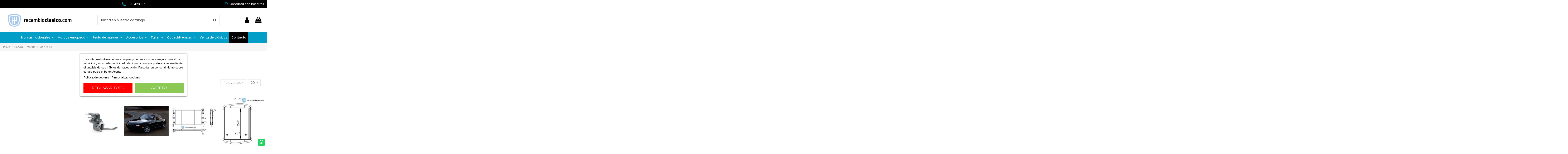

--- FILE ---
content_type: text/html; charset=utf-8
request_url: https://recambioclasico.com/tienda/mazda/mazda-121/
body_size: 30381
content:
<!doctype html>
<html lang="es">

<head>
    
        
  <meta charset="utf-8">


  <meta http-equiv="x-ua-compatible" content="ie=edge">



  


      <!-- Google Tag Manager -->
    <script>(function(w,d,s,l,i){w[l]=w[l]||[];w[l].push({'gtm.start':
      new Date().getTime(),event:'gtm.js'});var f=d.getElementsByTagName(s)[0],
              j=d.createElement(s),dl=l!='dataLayer'?'&l='+l:'';j.async=true;j.src=
              'https://www.googletagmanager.com/gtm.js?id='+i+dl;f.parentNode.insertBefore(j,f);
              })(window,document,'script','dataLayer','GTM-5MGQB6NH');</script>
    <!-- End Google Tag Manager -->
  
  



  <title>MAZDA 121</title>
  
    
  
  
    <link rel="preconnect" href="https://fonts.googleapis.com">
<link rel="preconnect" href="https://fonts.gstatic.com" crossorigin>


  
  <meta name="description" content="">
  <meta name="keywords" content="">
    
      <link rel="canonical" href="https://recambioclasico.com/tienda/mazda/mazda-121/">
    

  
      

  
     <script type="application/ld+json">
 {
   "@context": "https://schema.org",
   "@type": "Organization",
   "name" : "RecambioClasico",
   "url" : "https://recambioclasico.com/"
       ,"logo": {
       "@type": "ImageObject",
       "url":"https://recambioclasico.com/img/logo-1727783913.jpg"
     }
    }
</script>

<script type="application/ld+json">
  {
    "@context": "https://schema.org",
    "@type": "WebPage",
    "isPartOf": {
      "@type": "WebSite",
      "url":  "https://recambioclasico.com/",
      "name": "RecambioClasico"
    },
    "name": "MAZDA 121",
    "url":  "https://recambioclasico.com/tienda/mazda/mazda-121/"
  }
</script>


  <script type="application/ld+json">
    {
      "@context": "https://schema.org",
      "@type": "BreadcrumbList",
      "itemListElement": [
                  {
            "@type": "ListItem",
            "position": 1,
            "name": "Inicio",
            "item": "https://recambioclasico.com/"
          },              {
            "@type": "ListItem",
            "position": 2,
            "name": "Tienda",
            "item": "https://recambioclasico.com/tienda/"
          },              {
            "@type": "ListItem",
            "position": 3,
            "name": "MAZDA",
            "item": "https://recambioclasico.com/tienda/mazda/"
          },              {
            "@type": "ListItem",
            "position": 4,
            "name": "MAZDA 121",
            "item": "https://recambioclasico.com/tienda/mazda/mazda-121/"
          }          ]
    }
  </script>


  

  
    <script type="application/ld+json">
  {
    "@context": "https://schema.org",
    "@type": "ItemList",
    "itemListElement": [
            {
        "@type": "ListItem",
        "position": 1,
        "name": "Bomba de gasolina mecanica para Ford Festiva, Kia Pride, Mazda 121",
        "url": "https://recambioclasico.com/1118-bomba-de-gasolina-mecanica-para-ford-festiva-kia-pride-mazda-121.html"
      },          {
        "@type": "ListItem",
        "position": 2,
        "name": "¿qué necesitas para tu Mazda?",
        "url": "https://recambioclasico.com/839-no-encuentras-lo-que-necesitas-para-tu-mazda.html"
      },          {
        "@type": "ListItem",
        "position": 3,
        "name": "Radiador  refrigeración MAZDA 121 III 1.3 96 -",
        "url": "https://recambioclasico.com/8526-radiador-refrigeracion-mazda-121-iii-13-96-.html"
      },          {
        "@type": "ListItem",
        "position": 4,
        "name": "radiador de calefacción MAZDA 121 96-02",
        "url": "https://recambioclasico.com/8581-radiador-de-calefaccion-mazda-121-96-02.html"
      },          {
        "@type": "ListItem",
        "position": 5,
        "name": "Parachoques delantero MAZDA 121  D00150031",
        "url": "https://recambioclasico.com/13741-parachoques-delantero-mazda-121-d00150031.html"
      },          {
        "@type": "ListItem",
        "position": 6,
        "name": "Faro delantero izquierdo MAZDA 121, 1062430",
        "url": "https://recambioclasico.com/17681-faro-delantero-izquierdo-mazda-121-11310321.html"
      },          {
        "@type": "ListItem",
        "position": 7,
        "name": "Faro delantero derecho MAZDA 121 , 1042630",
        "url": "https://recambioclasico.com/17682-faro-delantero-derecho-mazda-121-11310321.html"
      },          {
        "@type": "ListItem",
        "position": 8,
        "name": "Piloto intermitente izquierdo MAZDA 121 , 1062435",
        "url": "https://recambioclasico.com/17683-piloto-intermitente-izquierdo-mazda-121-14310321.html"
      },          {
        "@type": "ListItem",
        "position": 9,
        "name": "Piloto intermitente derecho MAZDA 121 , 1062433",
        "url": "https://recambioclasico.com/17684-piloto-intermitente-derecho-mazda-121-14310322.html"
      },          {
        "@type": "ListItem",
        "position": 10,
        "name": "Piloto intermitente izquierdo MAZDA 121 ,1062435",
        "url": "https://recambioclasico.com/17685-piloto-intermitente-izquierdo-mazda-121-14310361.html"
      },          {
        "@type": "ListItem",
        "position": 11,
        "name": "Piloto intermitente derecho MAZDA 121 ,1062433",
        "url": "https://recambioclasico.com/17686-piloto-intermitente-derecho-mazda-121-14310362.html"
      },          {
        "@type": "ListItem",
        "position": 12,
        "name": "Piloto lateral   MAZDA 121 , 1058079",
        "url": "https://recambioclasico.com/17687-piloto-lateral-mazda-121-15315039.html"
      },          {
        "@type": "ListItem",
        "position": 13,
        "name": "Faro delantero izquierdo MAZDA 121,1042631",
        "url": "https://recambioclasico.com/17688-faro-delantero-izquierdo-mazda-12111310421.html"
      },          {
        "@type": "ListItem",
        "position": 14,
        "name": "Faro delantero derecho MAZDA 121 , 1042630",
        "url": "https://recambioclasico.com/17689-faro-delantero-derecho-mazda-121-11310422.html"
      },          {
        "@type": "ListItem",
        "position": 15,
        "name": "Faro delantero antiniebla izquierdo MAZDA 121 ,1003857",
        "url": "https://recambioclasico.com/17690-faro-delantero-antiniebla-izquierdo-mazda-121-13310471.html"
      },          {
        "@type": "ListItem",
        "position": 16,
        "name": "Faro delantero antiniebla derecho MAZDA 121 ,1003583",
        "url": "https://recambioclasico.com/17691-faro-delantero-antiniebla-derecho-mazda-121-13310472.html"
      },          {
        "@type": "ListItem",
        "position": 17,
        "name": "Piloto lateral   MAZDA 121 ,15311700",
        "url": "https://recambioclasico.com/17692-piloto-lateral-mazda-121-15311700.html"
      },          {
        "@type": "ListItem",
        "position": 18,
        "name": "Piloto trasero izquierdo MAZDA 121 ,1044156",
        "url": "https://recambioclasico.com/17693-piloto-trasero-izquierdo-mazda-121-16310431.html"
      },          {
        "@type": "ListItem",
        "position": 19,
        "name": "Piloto trasero derecho MAZDA 121 ,1044154",
        "url": "https://recambioclasico.com/17694-piloto-trasero-derecho-mazda-121-16310432.html"
      },          {
        "@type": "ListItem",
        "position": 20,
        "name": "Válvula antirrobo CortaGas",
        "url": "https://recambioclasico.com/1069-valvula-antirrobo-cortagas.html"
      }        ]
  }
</script>


  
    
  



    <meta property="og:title" content="MAZDA 121"/>
    <meta property="og:url" content="https://recambioclasico.com/tienda/mazda/mazda-121/"/>
    <meta property="og:site_name" content="RecambioClasico"/>
    <meta property="og:description" content="">
    <meta property="og:type" content="website">


    		<meta property="og:image" content="https://recambioclasico.com/c/864-category_default/mazda-121.jpg">
		<meta property="og:image:width" content="1003">
		<meta property="og:image:height" content="200">
    





      <meta name="viewport" content="initial-scale=1,user-scalable=no,maximum-scale=1,width=device-width">
  




  <link rel="icon" type="image/vnd.microsoft.icon" href="https://recambioclasico.com/img/favicon.ico?1727783913">
  <link rel="shortcut icon" type="image/x-icon" href="https://recambioclasico.com/img/favicon.ico?1727783913">
    




    <link rel="stylesheet" href="https://recambioclasico.com/themes/warehousechild/assets/cache/theme-ace7e2128.css" type="text/css" media="all">




<link rel="preload" as="font"
      href="https://recambioclasico.com/themes/warehouse/assets/css/font-awesome/fonts/fontawesome-webfont.woff?v=4.7.0"
      type="font/woff" crossorigin="anonymous">
<link rel="preload" as="font"
      href="https://recambioclasico.com/themes/warehouse/assets/css/font-awesome/fonts/fontawesome-webfont.woff2?v=4.7.0"
      type="font/woff2" crossorigin="anonymous">


<link  rel="preload stylesheet"  as="style" href="https://recambioclasico.com/themes/warehouse/assets/css/font-awesome/css/font-awesome-preload.css"
       type="text/css" crossorigin="anonymous">





  

  <script>
        var elementorFrontendConfig = {"isEditMode":"","stretchedSectionContainer":"","instagramToken":false,"is_rtl":false,"ajax_csfr_token_url":"https:\/\/recambioclasico.com\/module\/iqitelementor\/Actions?process=handleCsfrToken&ajax=1"};
        var iqitTheme = {"rm_sticky":"0","rm_breakpoint":0,"op_preloader":"0","cart_style":"floating","cart_confirmation":"modal","h_layout":"2","f_fixed":"","f_layout":"1","h_absolute":"0","h_sticky":"header","hw_width":"inherit","mm_content":"desktop","hm_submenu_width":"default","h_search_type":"full","pl_lazyload":true,"pl_infinity":false,"pl_rollover":true,"pl_crsl_autoplay":false,"pl_slider_ld":4,"pl_slider_d":4,"pl_slider_t":2,"pl_slider_p":2,"pp_thumbs":"leftd","pp_zoom":"inner","pp_image_layout":"carousel","pp_tabs":"tabh","pl_grid_qty":false};
        var iqitcountdown_days = "d.";
        var iqitextendedproduct = {"speed":"70","hook":"modal"};
        var iqitfdc_from = 0;
        var iqitmegamenu = {"sticky":"false","containerSelector":"#wrapper > .container"};
        var iqitreviews = [];
        var prestashop = {"cart":{"products":[],"totals":{"total":{"type":"total","label":"Total","amount":0,"value":"0,00\u00a0\u20ac"},"total_including_tax":{"type":"total","label":"Total (impuestos incl.)","amount":0,"value":"0,00\u00a0\u20ac"},"total_excluding_tax":{"type":"total","label":"Total (impuestos excl.)","amount":0,"value":"0,00\u00a0\u20ac"}},"subtotals":{"products":{"type":"products","label":"Subtotal","amount":0,"value":"0,00\u00a0\u20ac"},"discounts":null,"shipping":{"type":"shipping","label":"Transporte","amount":0,"value":""},"tax":null},"products_count":0,"summary_string":"0 art\u00edculos","vouchers":{"allowed":1,"added":[]},"discounts":[],"minimalPurchase":0,"minimalPurchaseRequired":""},"currency":{"id":1,"name":"Euro","iso_code":"EUR","iso_code_num":"978","sign":"\u20ac"},"customer":{"lastname":null,"firstname":null,"email":null,"birthday":null,"newsletter":null,"newsletter_date_add":null,"optin":null,"website":null,"company":null,"siret":null,"ape":null,"is_logged":false,"gender":{"type":null,"name":null},"addresses":[]},"country":{"id_zone":9,"id_currency":0,"call_prefix":34,"iso_code":"ES","active":"1","contains_states":"1","need_identification_number":"0","need_zip_code":"1","zip_code_format":"NNNNN","display_tax_label":"1","name":"Espa\u00f1a","id":6},"language":{"name":"Espa\u00f1ol (Spanish)","iso_code":"es","locale":"es-ES","language_code":"es","active":"1","is_rtl":"0","date_format_lite":"d\/m\/Y","date_format_full":"d\/m\/Y H:i:s","id":1},"page":{"title":"","canonical":"https:\/\/recambioclasico.com\/tienda\/mazda\/mazda-121\/","meta":{"title":"MAZDA 121","description":"","keywords":"","robots":"index"},"page_name":"category","body_classes":{"lang-es":true,"lang-rtl":false,"country-ES":true,"currency-EUR":true,"layout-left-column":true,"page-category":true,"tax-display-enabled":true,"page-customer-account":false,"category-id-864":true,"category-MAZDA 121":true,"category-id-parent-92":true,"category-depth-level-4":true},"admin_notifications":[],"password-policy":{"feedbacks":{"0":"Muy d\u00e9bil","1":"D\u00e9bil","2":"Promedio","3":"Fuerte","4":"Muy fuerte","Straight rows of keys are easy to guess":"Una serie seguida de teclas de la misma fila es f\u00e1cil de adivinar","Short keyboard patterns are easy to guess":"Los patrones de teclado cortos son f\u00e1ciles de adivinar","Use a longer keyboard pattern with more turns":"Usa un patr\u00f3n de teclado m\u00e1s largo y con m\u00e1s giros","Repeats like \"aaa\" are easy to guess":"Las repeticiones como \u00abaaa\u00bb son f\u00e1ciles de adivinar","Repeats like \"abcabcabc\" are only slightly harder to guess than \"abc\"":"Las repeticiones como \"abcabcabc\" son solo un poco m\u00e1s dif\u00edciles de adivinar que \"abc\"","Sequences like abc or 6543 are easy to guess":"Las secuencias como \"abc\" o \"6543\" son f\u00e1ciles de adivinar","Recent years are easy to guess":"Los a\u00f1os recientes son f\u00e1ciles de adivinar","Dates are often easy to guess":"Las fechas suelen ser f\u00e1ciles de adivinar","This is a top-10 common password":"Esta es una de las 10 contrase\u00f1as m\u00e1s comunes","This is a top-100 common password":"Esta es una de las 100 contrase\u00f1as m\u00e1s comunes","This is a very common password":"Esta contrase\u00f1a es muy com\u00fan","This is similar to a commonly used password":"Esta contrase\u00f1a es similar a otras contrase\u00f1as muy usadas","A word by itself is easy to guess":"Una palabra que por s\u00ed misma es f\u00e1cil de adivinar","Names and surnames by themselves are easy to guess":"Los nombres y apellidos completos son f\u00e1ciles de adivinar","Common names and surnames are easy to guess":"Los nombres comunes y los apellidos son f\u00e1ciles de adivinar","Use a few words, avoid common phrases":"Usa varias palabras, evita frases comunes","No need for symbols, digits, or uppercase letters":"No se necesitan s\u00edmbolos, d\u00edgitos o letras may\u00fasculas","Avoid repeated words and characters":"Evita repetir palabras y caracteres","Avoid sequences":"Evita secuencias","Avoid recent years":"Evita a\u00f1os recientes","Avoid years that are associated with you":"Evita a\u00f1os que puedan asociarse contigo","Avoid dates and years that are associated with you":"Evita a\u00f1os y fechas que puedan asociarse contigo","Capitalization doesn't help very much":"Las may\u00fasculas no ayudan mucho","All-uppercase is almost as easy to guess as all-lowercase":"Todo en may\u00fasculas es casi tan f\u00e1cil de adivinar como en min\u00fasculas","Reversed words aren't much harder to guess":"Las palabras invertidas no son mucho m\u00e1s dif\u00edciles de adivinar","Predictable substitutions like '@' instead of 'a' don't help very much":"Las sustituciones predecibles como usar \"@\" en lugar de \"a\" no ayudan mucho","Add another word or two. Uncommon words are better.":"A\u00f1ade una o dos palabras m\u00e1s. Es mejor usar palabras poco habituales."}}},"shop":{"name":"RecambioClasico","logo":"https:\/\/recambioclasico.com\/img\/logo-1727783913.jpg","stores_icon":"https:\/\/recambioclasico.com\/img\/logo_stores.png","favicon":"https:\/\/recambioclasico.com\/img\/favicon.ico"},"core_js_public_path":"\/themes\/","urls":{"base_url":"https:\/\/recambioclasico.com\/","current_url":"https:\/\/recambioclasico.com\/tienda\/mazda\/mazda-121\/","shop_domain_url":"https:\/\/recambioclasico.com","img_ps_url":"https:\/\/recambioclasico.com\/img\/","img_cat_url":"https:\/\/recambioclasico.com\/img\/c\/","img_lang_url":"https:\/\/recambioclasico.com\/img\/l\/","img_prod_url":"https:\/\/recambioclasico.com\/img\/p\/","img_manu_url":"https:\/\/recambioclasico.com\/img\/m\/","img_sup_url":"https:\/\/recambioclasico.com\/img\/su\/","img_ship_url":"https:\/\/recambioclasico.com\/img\/s\/","img_store_url":"https:\/\/recambioclasico.com\/img\/st\/","img_col_url":"https:\/\/recambioclasico.com\/img\/co\/","img_url":"https:\/\/recambioclasico.com\/themes\/warehouse\/assets\/img\/","css_url":"https:\/\/recambioclasico.com\/themes\/warehouse\/assets\/css\/","js_url":"https:\/\/recambioclasico.com\/themes\/warehouse\/assets\/js\/","pic_url":"https:\/\/recambioclasico.com\/upload\/","theme_assets":"https:\/\/recambioclasico.com\/themes\/warehouse\/assets\/","theme_dir":"https:\/\/recambioclasico.com\/themes\/warehousechild\/","child_theme_assets":"https:\/\/recambioclasico.com\/themes\/warehousechild\/assets\/","child_img_url":"https:\/\/recambioclasico.com\/themes\/warehousechild\/assets\/img\/","child_css_url":"https:\/\/recambioclasico.com\/themes\/warehousechild\/assets\/css\/","child_js_url":"https:\/\/recambioclasico.com\/themes\/warehousechild\/assets\/js\/","pages":{"address":"https:\/\/recambioclasico.com\/direccion","addresses":"https:\/\/recambioclasico.com\/direcciones","authentication":"https:\/\/recambioclasico.com\/iniciar-sesion","manufacturer":"https:\/\/recambioclasico.com\/marcas","cart":"https:\/\/recambioclasico.com\/carrito","category":"https:\/\/recambioclasico.com\/index.php?controller=category","cms":"https:\/\/recambioclasico.com\/index.php?controller=cms","contact":"https:\/\/recambioclasico.com\/contactenos","discount":"https:\/\/recambioclasico.com\/descuento","guest_tracking":"https:\/\/recambioclasico.com\/seguimiento-pedido-invitado","history":"https:\/\/recambioclasico.com\/historial-compra","identity":"https:\/\/recambioclasico.com\/datos-personales","index":"https:\/\/recambioclasico.com\/","my_account":"https:\/\/recambioclasico.com\/mi-cuenta","order_confirmation":"https:\/\/recambioclasico.com\/confirmacion-pedido","order_detail":"https:\/\/recambioclasico.com\/index.php?controller=order-detail","order_follow":"https:\/\/recambioclasico.com\/seguimiento-pedido","order":"https:\/\/recambioclasico.com\/pedido","order_return":"https:\/\/recambioclasico.com\/index.php?controller=order-return","order_slip":"https:\/\/recambioclasico.com\/facturas-abono","pagenotfound":"https:\/\/recambioclasico.com\/pagina-no-encontrada","password":"https:\/\/recambioclasico.com\/ha-olvidado-su-contrasena","pdf_invoice":"https:\/\/recambioclasico.com\/index.php?controller=pdf-invoice","pdf_order_return":"https:\/\/recambioclasico.com\/index.php?controller=pdf-order-return","pdf_order_slip":"https:\/\/recambioclasico.com\/index.php?controller=pdf-order-slip","prices_drop":"https:\/\/recambioclasico.com\/productos-rebajados","product":"https:\/\/recambioclasico.com\/index.php?controller=product","registration":"https:\/\/recambioclasico.com\/index.php?controller=registration","search":"https:\/\/recambioclasico.com\/busqueda","sitemap":"https:\/\/recambioclasico.com\/mapa-del-sitio","stores":"https:\/\/recambioclasico.com\/tiendas","supplier":"https:\/\/recambioclasico.com\/proveedor","new_products":"https:\/\/recambioclasico.com\/novedades","brands":"https:\/\/recambioclasico.com\/marcas","register":"https:\/\/recambioclasico.com\/index.php?controller=registration","order_login":"https:\/\/recambioclasico.com\/pedido?login=1"},"alternative_langs":[],"actions":{"logout":"https:\/\/recambioclasico.com\/?mylogout="},"no_picture_image":{"bySize":{"small_default":{"url":"https:\/\/recambioclasico.com\/img\/p\/es-default-small_default.jpg","width":98,"height":127},"cart_default":{"url":"https:\/\/recambioclasico.com\/img\/p\/es-default-cart_default.jpg","width":125,"height":162},"medium_default":{"url":"https:\/\/recambioclasico.com\/img\/p\/es-default-medium_default.jpg","width":278,"height":184},"home_default":{"url":"https:\/\/recambioclasico.com\/img\/p\/es-default-home_default.jpg","width":236,"height":305},"prod_list_mod":{"url":"https:\/\/recambioclasico.com\/img\/p\/es-default-prod_list_mod.jpg","width":343,"height":315},"large_default":{"url":"https:\/\/recambioclasico.com\/img\/p\/es-default-large_default.jpg","width":381,"height":492},"thickbox_default":{"url":"https:\/\/recambioclasico.com\/img\/p\/es-default-thickbox_default.jpg","width":1100,"height":1422}},"small":{"url":"https:\/\/recambioclasico.com\/img\/p\/es-default-small_default.jpg","width":98,"height":127},"medium":{"url":"https:\/\/recambioclasico.com\/img\/p\/es-default-home_default.jpg","width":236,"height":305},"large":{"url":"https:\/\/recambioclasico.com\/img\/p\/es-default-thickbox_default.jpg","width":1100,"height":1422},"legend":""}},"configuration":{"display_taxes_label":true,"display_prices_tax_incl":true,"is_catalog":false,"show_prices":true,"opt_in":{"partner":false},"quantity_discount":{"type":"discount","label":"Descuento unitario"},"voucher_enabled":1,"return_enabled":0},"field_required":[],"breadcrumb":{"links":[{"title":"Inicio","url":"https:\/\/recambioclasico.com\/"},{"title":"Tienda","url":"https:\/\/recambioclasico.com\/tienda\/"},{"title":"MAZDA","url":"https:\/\/recambioclasico.com\/tienda\/mazda\/"},{"title":"MAZDA 121","url":"https:\/\/recambioclasico.com\/tienda\/mazda\/mazda-121\/"}],"count":4},"link":{"protocol_link":"https:\/\/","protocol_content":"https:\/\/"},"time":1768523488,"static_token":"25df52fb31ab3af03d1e09085b3a86a0","token":"84601c292e61e96312679941ad3e6b01","debug":false};
        var prestashopFacebookAjaxController = "https:\/\/recambioclasico.com\/module\/ps_facebook\/Ajax";
        var psemailsubscription_subscription = "https:\/\/recambioclasico.com\/module\/ps_emailsubscription\/subscription";
      </script>



  <script type="text/javascript">
    var lgcookieslaw_consent_mode = 0;
    var lgcookieslaw_ms_consent_mode = 0;
    var lgcookieslaw_banner_url_ajax_controller = "https://recambioclasico.com/module/lgcookieslaw/ajax";     var lgcookieslaw_cookie_values = null;     var lgcookieslaw_saved_preferences = 0;
    var lgcookieslaw_ajax_calls_token = "53ee874b849424d68218aaa5c224486f";
    var lgcookieslaw_reload = 1;
    var lgcookieslaw_block_navigation = 0;
    var lgcookieslaw_banner_position = 3;
    var lgcookieslaw_show_fixed_button = 1;
    var lgcookieslaw_save_user_consent = 1;
    var lgcookieslaw_reject_cookies_when_closing_banner = 0;
    var lgcookieslaw_id_banner = "e70b5962b9ff70fb979605bc3e256934";
</script>

<script async src="https://www.googletagmanager.com/gtag/js?id=G-R5KXLS5820"></script>
<script>
  window.dataLayer = window.dataLayer || [];
  function gtag(){dataLayer.push(arguments);}
  gtag('js', new Date());
  gtag(
    'config',
    'G-R5KXLS5820',
    {
      'debug_mode':false
                      }
  );
</script>

<script type="text/javascript">
var url_basic_ets ='https://recambioclasico.com/';
var link_contact_ets ='https://recambioclasico.com/module/ets_contactform7/contact';
</script>  <!-- START OF DOOFINDER ADD TO CART SCRIPT -->
  <script>
    document.addEventListener('doofinder.cart.add', function(event) {

      const checkIfCartItemHasVariation = (cartObject) => {
        return (cartObject.item_id === cartObject.grouping_id) ? false : true;
      }

      /**
      * Returns only ID from string
      */
      const sanitizeVariationID = (variationID) => {
        return variationID.replace(/\D/g, "")
      }

      doofinderManageCart({
        cartURL          : "https://recambioclasico.com/carrito",  //required for prestashop 1.7, in previous versions it will be empty.
        cartToken        : "25df52fb31ab3af03d1e09085b3a86a0",
        productID        : checkIfCartItemHasVariation(event.detail) ? event.detail.grouping_id : event.detail.item_id,
        customizationID  : checkIfCartItemHasVariation(event.detail) ? sanitizeVariationID(event.detail.item_id) : 0,   // If there are no combinations, the value will be 0
        quantity         : event.detail.amount,
        statusPromise    : event.detail.statusPromise,
        itemLink         : event.detail.link,
        group_id         : event.detail.group_id
      });
    });
  </script>
  <!-- END OF DOOFINDER ADD TO CART SCRIPT -->

  <!-- START OF DOOFINDER INTEGRATIONS SUPPORT -->
  <script data-keepinline>
    var dfKvCustomerEmail;
    if ('undefined' !== typeof klCustomer && "" !== klCustomer.email) {
      dfKvCustomerEmail = klCustomer.email;
    }
  </script>
  <!-- END OF DOOFINDER INTEGRATIONS SUPPORT -->

  <!-- START OF DOOFINDER UNIQUE SCRIPT -->
  <script data-keepinline>
    
    (function(w, k) {w[k] = window[k] || function () { (window[k].q = window[k].q || []).push(arguments) }})(window, "doofinderApp")
    

    // Custom personalization:
    doofinderApp("config", "language", "es");
    doofinderApp("config", "currency", "EUR");
  </script>
  <script src="https://eu1-config.doofinder.com/2.x/ae1ada38-2a17-429c-8f44-e10573b1791c.js" async></script>
  <!-- END OF DOOFINDER UNIQUE SCRIPT -->



    
    
    </head>

<body id="category" class="lang-es country-es currency-eur layout-left-column page-category tax-display-enabled category-id-864 category-mazda-121 category-id-parent-92 category-depth-level-4 body-desktop-header-style-w-2">


            <!-- Google Tag Manager (noscript) -->
        <noscript><iframe src="https://www.googletagmanager.com/ns.html?id=GTM-5MGQB6NH"
                          height="0" width="0" style="display:none;visibility:hidden"></iframe></noscript>
        <!-- End Google Tag Manager (noscript) -->
    




    


<main id="main-page-content"  >
    
            

    <header id="header" class="desktop-header-style-w-2">
        
            
  <div class="header-banner">
    
  </div>




            <nav class="header-nav">
        <div class="container">
    
        <div class="row justify-content-between">
            <div class="col col-auto col-md left-nav hidden-md-down">
                                
            </div>
            <div class="col col-auto center-nav text-center">
                
          <div id="iqithtmlandbanners-block-3"  class="d-inline-block">
        <div class="rte-content d-inline-block">
            <div class="container-links-header"><a href="tel:+34918428107"> <img src="https://recambioclasico.com/img/cms/phone.png" alt="" width="13" height="14" /> <span class="hidden-sm-down">918 428 107</span> </a></div>
        </div>
    </div>


  

            </div>
            <div class="col col-auto col-md right-nav text-right">
                
          <div id="iqithtmlandbanners-block-1"  class="d-inline-block">
        <div class="rte-content d-inline-block">
            <div class="container-links-header"><a href="https://wa.me/+34699897788"><i class="fa fa-whatsapp"></i><span class="hidden-sm-down"> Contacta con nosotros</span></a><a> </a></div>
        </div>
    </div>


  

             </div>
        </div>

                        </div>
            </nav>
        



<div id="desktop-header" class="desktop-header-style-2">
    
            
<div class="header-top">
    <div id="desktop-header-container" class="container">
        <div class="row align-items-center">
                            <div class="col col-auto col-header-left">
                    <div id="desktop_logo">
                        
  <a href="https://recambioclasico.com/">
    <img class="logo img-fluid"
         src="https://recambioclasico.com/img/logo-1727783913.jpg"
                  alt="RecambioClasico"
         width="349"
         height="97"
    >
  </a>

                    </div>
                    
                </div>
                <div class="col col-header-center">
                                        <!-- Block search module TOP -->

<!-- Block search module TOP -->
<div id="search_widget" class="search-widget" data-search-controller-url="https://recambioclasico.com/module/iqitsearch/searchiqit">
    <form method="get" action="https://recambioclasico.com/module/iqitsearch/searchiqit">
        <div class="input-group">
            <input type="text" name="s" value="" data-all-text="Ver todos los resultados"
                   data-blog-text="Post del Blog"
                   data-product-text="Producto"
                   data-brands-text="Marca"
                   autocomplete="off" autocorrect="off" autocapitalize="off" spellcheck="false"
                   placeholder="Busca en nuestro catálogo" class="form-control form-search-control" />
            <button type="submit" class="search-btn">
                <i class="fa fa-search"></i>
            </button>
        </div>
    </form>
</div>
<!-- /Block search module TOP -->

<!-- /Block search module TOP -->


                    
                </div>
                        <div class="col col-auto col-header-right">
                <div class="row no-gutters justify-content-end">

                    
                                            <div id="header-user-btn" class="col col-auto header-btn-w header-user-btn-w">
            <a href="https://recambioclasico.com/iniciar-sesion?back=https%3A%2F%2Frecambioclasico.com%2Ftienda%2Fmazda%2Fmazda-121%2F"
           title="Acceda a su cuenta de cliente"
           rel="nofollow" class="header-btn header-user-btn">
            <i class="fa fa-user fa-fw icon" aria-hidden="true"></i>
            <span class="title">Iniciar sesión</span>
        </a>
    </div>









                                        

                    

                                            
                                                    <div id="ps-shoppingcart-wrapper" class="col col-auto">
    <div id="ps-shoppingcart"
         class="header-btn-w header-cart-btn-w ps-shoppingcart dropdown">
         <div id="blockcart" class="blockcart cart-preview"
         data-refresh-url="//recambioclasico.com/module/ps_shoppingcart/ajax">
        <a id="cart-toogle" class="cart-toogle header-btn header-cart-btn" data-toggle="dropdown" data-display="static">
            <i class="fa fa-shopping-bag fa-fw icon" aria-hidden="true"><span class="cart-products-count-btn  d-none">0</span></i>
            <span class="info-wrapper">
            <span class="title">Carrito</span>
            <span class="cart-toggle-details">
            <span class="text-faded cart-separator"> / </span>
                            Empty
                        </span>
            </span>
        </a>
        <div id="_desktop_blockcart-content" class="dropdown-menu-custom dropdown-menu">
    <div id="blockcart-content" class="blockcart-content" >
        <div class="cart-title">
            <span class="modal-title">Carrito</span>
            <button type="button" id="js-cart-close" class="close">
                <span>×</span>
            </button>
            <hr>
        </div>
                    <span class="no-items">No hay más artículos en su carrito</span>
            </div>
</div> </div>




    </div>
</div>
                                                
                                    </div>
                
            </div>
            <div class="col-12">
                <div class="row">
                    
                </div>
            </div>
        </div>
    </div>
</div>
<div class="container iqit-megamenu-container"><div id="iqitmegamenu-wrapper" class="iqitmegamenu-wrapper iqitmegamenu-all">
	<div class="container container-iqitmegamenu">
		<div id="iqitmegamenu-horizontal" class="iqitmegamenu  clearfix" role="navigation">

						
			<nav id="cbp-hrmenu" class="cbp-hrmenu cbp-horizontal cbp-hrsub-narrow">
				<ul>
											<li id="cbp-hrmenu-tab-1"
							class="cbp-hrmenu-tab cbp-hrmenu-tab-1  cbp-has-submeu">
							<a role="button" class="cbp-empty-mlink nav-link">
									

										<span class="cbp-tab-title">
											Marcas nacionales											<i class="fa fa-angle-down cbp-submenu-aindicator"></i></span>
																			</a>
																			<div class="cbp-hrsub col-4">
											<div class="cbp-hrsub-inner">
												<div class="container iqitmegamenu-submenu-container">
													
																																													




<div class="row menu_row menu-element  first_rows menu-element-id-1">
                

                                                




    <div class="col-12 cbp-menu-column cbp-menu-element menu-element-id-2 ">
        <div class="cbp-menu-column-inner">
                        
                
                
                    
                                                    <div class="row cbp-categories-row">
                                                                                                            <div class="col-12">
                                            <div class="cbp-category-link-w"><a href="https://recambioclasico.com/tienda/authi/"
                                                                                class="cbp-column-title nav-link cbp-category-title">AUTHI</a>
                                                                                                                                            </div>
                                        </div>
                                                                                                                                                <div class="col-12">
                                            <div class="cbp-category-link-w"><a href="https://recambioclasico.com/tienda/comprar-repuestos-citroen/"
                                                                                class="cbp-column-title nav-link cbp-category-title">CITROEN</a>
                                                                                                                                            </div>
                                        </div>
                                                                                                                                                <div class="col-12">
                                            <div class="cbp-category-link-w"><a href="https://recambioclasico.com/tienda/comprar-repuestos-dodge/"
                                                                                class="cbp-column-title nav-link cbp-category-title">DODGE</a>
                                                                                                                                            </div>
                                        </div>
                                                                                                                                                <div class="col-12">
                                            <div class="cbp-category-link-w"><a href="https://recambioclasico.com/tienda/comprar-repuestos-ford/"
                                                                                class="cbp-column-title nav-link cbp-category-title">FORD</a>
                                                                                                                                            </div>
                                        </div>
                                                                                                                                                <div class="col-12">
                                            <div class="cbp-category-link-w"><a href="https://recambioclasico.com/tienda/land-rover/"
                                                                                class="cbp-column-title nav-link cbp-category-title">LAND ROVER</a>
                                                                                                                                            </div>
                                        </div>
                                                                                                                                                <div class="col-12">
                                            <div class="cbp-category-link-w"><a href="https://recambioclasico.com/tienda/peugeot/"
                                                                                class="cbp-column-title nav-link cbp-category-title">PEUGEOT</a>
                                                                                                                                            </div>
                                        </div>
                                                                                                                                                <div class="col-12">
                                            <div class="cbp-category-link-w"><a href="https://recambioclasico.com/tienda/renault/"
                                                                                class="cbp-column-title nav-link cbp-category-title">RENAULT</a>
                                                                                                                                            </div>
                                        </div>
                                                                                                                                                <div class="col-12">
                                            <div class="cbp-category-link-w"><a href="https://recambioclasico.com/tienda/seat/"
                                                                                class="cbp-column-title nav-link cbp-category-title">SEAT</a>
                                                                                                                                            </div>
                                        </div>
                                                                                                                                                <div class="col-12">
                                            <div class="cbp-category-link-w"><a href="https://recambioclasico.com/tienda/simca/"
                                                                                class="cbp-column-title nav-link cbp-category-title">SIMCA</a>
                                                                                                                                            </div>
                                        </div>
                                                                                                                                                <div class="col-12">
                                            <div class="cbp-category-link-w"><a href="https://recambioclasico.com/tienda/talbot/"
                                                                                class="cbp-column-title nav-link cbp-category-title">TALBOT</a>
                                                                                                                                            </div>
                                        </div>
                                                                                                </div>
                                            
                
            

            
            </div>    </div>
                            
                </div>
																													
																									</div>
											</div>
										</div>
																</li>
												<li id="cbp-hrmenu-tab-2"
							class="cbp-hrmenu-tab cbp-hrmenu-tab-2  cbp-has-submeu">
							<a role="button" class="cbp-empty-mlink nav-link">
									

										<span class="cbp-tab-title">
											Marcas europeas											<i class="fa fa-angle-down cbp-submenu-aindicator"></i></span>
																			</a>
																			<div class="cbp-hrsub col-12">
											<div class="cbp-hrsub-inner">
												<div class="container iqitmegamenu-submenu-container">
													
																																													




<div class="row menu_row menu-element  first_rows menu-element-id-1">
                

                                                




    <div class="col-12 cbp-menu-column cbp-menu-element menu-element-id-2 ">
        <div class="cbp-menu-column-inner">
                        
                
                
                    
                                                    <div class="row cbp-categories-row">
                                                                                                            <div class="col-3">
                                            <div class="cbp-category-link-w"><a href="https://recambioclasico.com/tienda/alfa-romeo/"
                                                                                class="cbp-column-title nav-link cbp-category-title">ALFA ROMEO</a>
                                                                                                                                            </div>
                                        </div>
                                                                                                                                                <div class="col-3">
                                            <div class="cbp-category-link-w"><a href="https://recambioclasico.com/tienda/audi/"
                                                                                class="cbp-column-title nav-link cbp-category-title">AUDI</a>
                                                                                                                                            </div>
                                        </div>
                                                                                                                                                <div class="col-3">
                                            <div class="cbp-category-link-w"><a href="https://recambioclasico.com/tienda/austin/"
                                                                                class="cbp-column-title nav-link cbp-category-title">AUSTIN</a>
                                                                                                                                            </div>
                                        </div>
                                                                                                                                                <div class="col-3">
                                            <div class="cbp-category-link-w"><a href="https://recambioclasico.com/tienda/autobianchi/"
                                                                                class="cbp-column-title nav-link cbp-category-title">AUTOBIANCHI</a>
                                                                                                                                            </div>
                                        </div>
                                                                                                                                                <div class="col-3">
                                            <div class="cbp-category-link-w"><a href="https://recambioclasico.com/tienda/comprar-repuestos-bmw/"
                                                                                class="cbp-column-title nav-link cbp-category-title">BMW</a>
                                                                                                                                            </div>
                                        </div>
                                                                                                                                                <div class="col-3">
                                            <div class="cbp-category-link-w"><a href="https://recambioclasico.com/tienda/comprar-repuestos-fiat/"
                                                                                class="cbp-column-title nav-link cbp-category-title">FIAT </a>
                                                                                                                                            </div>
                                        </div>
                                                                                                                                                <div class="col-3">
                                            <div class="cbp-category-link-w"><a href="https://recambioclasico.com/tienda/mercedes-benz/"
                                                                                class="cbp-column-title nav-link cbp-category-title">MERCEDES BENZ</a>
                                                                                                                                            </div>
                                        </div>
                                                                                                                                                <div class="col-3">
                                            <div class="cbp-category-link-w"><a href="https://recambioclasico.com/tienda/mg/"
                                                                                class="cbp-column-title nav-link cbp-category-title">MG</a>
                                                                                                                                            </div>
                                        </div>
                                                                                                                                                <div class="col-3">
                                            <div class="cbp-category-link-w"><a href="https://recambioclasico.com/tienda/opel/"
                                                                                class="cbp-column-title nav-link cbp-category-title">OPEL</a>
                                                                                                                                            </div>
                                        </div>
                                                                                                                                                <div class="col-3">
                                            <div class="cbp-category-link-w"><a href="https://recambioclasico.com/tienda/rover/"
                                                                                class="cbp-column-title nav-link cbp-category-title">ROVER</a>
                                                                                                                                            </div>
                                        </div>
                                                                                                                                                <div class="col-3">
                                            <div class="cbp-category-link-w"><a href="https://recambioclasico.com/tienda/saab/"
                                                                                class="cbp-column-title nav-link cbp-category-title">SAAB</a>
                                                                                                                                            </div>
                                        </div>
                                                                                                                                                <div class="col-3">
                                            <div class="cbp-category-link-w"><a href="https://recambioclasico.com/tienda/triumph/"
                                                                                class="cbp-column-title nav-link cbp-category-title">TRIUMPH</a>
                                                                                                                                            </div>
                                        </div>
                                                                                                                                                <div class="col-3">
                                            <div class="cbp-category-link-w"><a href="https://recambioclasico.com/tienda/volkswagen/"
                                                                                class="cbp-column-title nav-link cbp-category-title">VOLKSWAGEN</a>
                                                                                                                                            </div>
                                        </div>
                                                                                                                                                <div class="col-3">
                                            <div class="cbp-category-link-w"><a href="https://recambioclasico.com/tienda/volvo/"
                                                                                class="cbp-column-title nav-link cbp-category-title">VOLVO</a>
                                                                                                                                            </div>
                                        </div>
                                                                                                </div>
                                            
                
            

            
            </div>    </div>
                            
                </div>
																													
																									</div>
											</div>
										</div>
																</li>
												<li id="cbp-hrmenu-tab-3"
							class="cbp-hrmenu-tab cbp-hrmenu-tab-3  cbp-has-submeu">
							<a role="button" class="cbp-empty-mlink nav-link">
									

										<span class="cbp-tab-title">
											Resto de marcas											<i class="fa fa-angle-down cbp-submenu-aindicator"></i></span>
																			</a>
																			<div class="cbp-hrsub col-12">
											<div class="cbp-hrsub-inner">
												<div class="container iqitmegamenu-submenu-container">
													
																																													




<div class="row menu_row menu-element  first_rows menu-element-id-1">
                

                                                




    <div class="col-12 cbp-menu-column cbp-menu-element menu-element-id-2 ">
        <div class="cbp-menu-column-inner">
                        
                
                
                    
                                                    <div class="row cbp-categories-row">
                                                                                                            <div class="col-3">
                                            <div class="cbp-category-link-w"><a href="https://recambioclasico.com/tienda/comprar-repuestos-ferrari/"
                                                                                class="cbp-column-title nav-link cbp-category-title">FERRARI</a>
                                                                                                                                            </div>
                                        </div>
                                                                                                                                                <div class="col-3">
                                            <div class="cbp-category-link-w"><a href="https://recambioclasico.com/tienda/honda/"
                                                                                class="cbp-column-title nav-link cbp-category-title">HONDA</a>
                                                                                                                                            </div>
                                        </div>
                                                                                                                                                <div class="col-3">
                                            <div class="cbp-category-link-w"><a href="https://recambioclasico.com/tienda/jaguar-daimler/"
                                                                                class="cbp-column-title nav-link cbp-category-title">JAGUAR DAIMLER</a>
                                                                                                                                            </div>
                                        </div>
                                                                                                                                                <div class="col-3">
                                            <div class="cbp-category-link-w"><a href="https://recambioclasico.com/tienda/jeep/"
                                                                                class="cbp-column-title nav-link cbp-category-title">JEEP</a>
                                                                                                                                            </div>
                                        </div>
                                                                                                                                                <div class="col-3">
                                            <div class="cbp-category-link-w"><a href="https://recambioclasico.com/tienda/lada/"
                                                                                class="cbp-column-title nav-link cbp-category-title">LADA</a>
                                                                                                                                            </div>
                                        </div>
                                                                                                                                                <div class="col-3">
                                            <div class="cbp-category-link-w"><a href="https://recambioclasico.com/tienda/lotus/"
                                                                                class="cbp-column-title nav-link cbp-category-title">LOTUS</a>
                                                                                                                                            </div>
                                        </div>
                                                                                                                                                <div class="col-3">
                                            <div class="cbp-category-link-w"><a href="https://recambioclasico.com/tienda/maserati/"
                                                                                class="cbp-column-title nav-link cbp-category-title">MASERATI</a>
                                                                                                                                            </div>
                                        </div>
                                                                                                                                                <div class="col-3">
                                            <div class="cbp-category-link-w"><a href="https://recambioclasico.com/tienda/mazda/"
                                                                                class="cbp-column-title nav-link cbp-category-title">MAZDA</a>
                                                                                                                                            </div>
                                        </div>
                                                                                                                                                <div class="col-3">
                                            <div class="cbp-category-link-w"><a href="https://recambioclasico.com/tienda/mitsubishi/"
                                                                                class="cbp-column-title nav-link cbp-category-title">MITSUBISHI</a>
                                                                                                                                            </div>
                                        </div>
                                                                                                                                                <div class="col-3">
                                            <div class="cbp-category-link-w"><a href="https://recambioclasico.com/tienda/morgan/"
                                                                                class="cbp-column-title nav-link cbp-category-title">MORGAN</a>
                                                                                                                                            </div>
                                        </div>
                                                                                                                                                <div class="col-3">
                                            <div class="cbp-category-link-w"><a href="https://recambioclasico.com/tienda/motocicletas/"
                                                                                class="cbp-column-title nav-link cbp-category-title">MOTOCICLETAS</a>
                                                                                                                                            </div>
                                        </div>
                                                                                                                                                <div class="col-3">
                                            <div class="cbp-category-link-w"><a href="https://recambioclasico.com/tienda/nissan/"
                                                                                class="cbp-column-title nav-link cbp-category-title">NISSAN</a>
                                                                                                                                            </div>
                                        </div>
                                                                                                                                                <div class="col-3">
                                            <div class="cbp-category-link-w"><a href="https://recambioclasico.com/tienda/otras-marcas/"
                                                                                class="cbp-column-title nav-link cbp-category-title">OTRAS MARCAS</a>
                                                                                                                                            </div>
                                        </div>
                                                                                                                                                <div class="col-3">
                                            <div class="cbp-category-link-w"><a href="https://recambioclasico.com/tienda/porsche/"
                                                                                class="cbp-column-title nav-link cbp-category-title">PORSCHE</a>
                                                                                                                                            </div>
                                        </div>
                                                                                                                                                <div class="col-3">
                                            <div class="cbp-category-link-w"><a href="https://recambioclasico.com/tienda/smart/"
                                                                                class="cbp-column-title nav-link cbp-category-title">SMART</a>
                                                                                                                                            </div>
                                        </div>
                                                                                                                                                <div class="col-3">
                                            <div class="cbp-category-link-w"><a href="https://recambioclasico.com/tienda/suzuki/"
                                                                                class="cbp-column-title nav-link cbp-category-title">SUZUKI</a>
                                                                                                                                            </div>
                                        </div>
                                                                                                                                                <div class="col-3">
                                            <div class="cbp-category-link-w"><a href="https://recambioclasico.com/tienda/toyota/"
                                                                                class="cbp-column-title nav-link cbp-category-title">TOYOTA</a>
                                                                                                                                            </div>
                                        </div>
                                                                                                                                                <div class="col-3">
                                            <div class="cbp-category-link-w"><a href="https://recambioclasico.com/tienda/vehiculos-industriales/"
                                                                                class="cbp-column-title nav-link cbp-category-title">VEHÍCULOS INDUSTRIALES</a>
                                                                                                                                            </div>
                                        </div>
                                                                                                </div>
                                            
                
            

            
            </div>    </div>
                            
                </div>
																													
																									</div>
											</div>
										</div>
																</li>
												<li id="cbp-hrmenu-tab-5"
							class="cbp-hrmenu-tab cbp-hrmenu-tab-5  cbp-has-submeu">
							<a href="https://recambioclasico.com/tienda/accesorios/" class="nav-link" 
										>
										

										<span class="cbp-tab-title">
											Accesorios											<i class="fa fa-angle-down cbp-submenu-aindicator"></i></span>
																			</a>
																			<div class="cbp-hrsub col-12">
											<div class="cbp-hrsub-inner">
												<div class="container iqitmegamenu-submenu-container">
													
																																													




<div class="row menu_row menu-element  first_rows menu-element-id-1">
                

                                                




    <div class="col-12 cbp-menu-column cbp-menu-element menu-element-id-2 ">
        <div class="cbp-menu-column-inner">
                        
                
                
                    
                                                    <div class="row cbp-categories-row">
                                                                                                            <div class="col-3">
                                            <div class="cbp-category-link-w"><a href="https://recambioclasico.com/tienda/accesorios/adhesivos-y-merchandising/"
                                                                                class="cbp-column-title nav-link cbp-category-title">ADHESIVOS Y MERCHANDISING</a>
                                                                                                                                            </div>
                                        </div>
                                                                                                                                                <div class="col-3">
                                            <div class="cbp-category-link-w"><a href="https://recambioclasico.com/tienda/accesorios/accesorios-de-rallyes/"
                                                                                class="cbp-column-title nav-link cbp-category-title">ACCESORIOS DE RALLYES</a>
                                                                                                                                            </div>
                                        </div>
                                                                                                                                                <div class="col-3">
                                            <div class="cbp-category-link-w"><a href="https://recambioclasico.com/tienda/accesorios/alarmas-y-sirenas/"
                                                                                class="cbp-column-title nav-link cbp-category-title">ALARMAS Y SIRENAS</a>
                                                                                                                                            </div>
                                        </div>
                                                                                                                                                <div class="col-3">
                                            <div class="cbp-category-link-w"><a href="https://recambioclasico.com/tienda/accesorios/alfombrillas/"
                                                                                class="cbp-column-title nav-link cbp-category-title">ALFOMBRILLAS</a>
                                                                                                                                            </div>
                                        </div>
                                                                                                                                                <div class="col-3">
                                            <div class="cbp-category-link-w"><a href="https://recambioclasico.com/tienda/accesorios/alimentacion/"
                                                                                class="cbp-column-title nav-link cbp-category-title">ALIMENTACIÓN</a>
                                                                                                                                            </div>
                                        </div>
                                                                                                                                                <div class="col-3">
                                            <div class="cbp-category-link-w"><a href="https://recambioclasico.com/tienda/accesorios/antinieblas-y-largo-alcance/"
                                                                                class="cbp-column-title nav-link cbp-category-title">ANTINIEBLAS Y LARGO ALCANCE</a>
                                                                                                                                            </div>
                                        </div>
                                                                                                                                                <div class="col-3">
                                            <div class="cbp-category-link-w"><a href="https://recambioclasico.com/tienda/accesorios/cortinillas/"
                                                                                class="cbp-column-title nav-link cbp-category-title">CORTINILLAS Y BACAS</a>
                                                                                                                                            </div>
                                        </div>
                                                                                                                                                <div class="col-3">
                                            <div class="cbp-category-link-w"><a href="https://recambioclasico.com/tienda/accesorios/espejos-1/"
                                                                                class="cbp-column-title nav-link cbp-category-title">ESPEJOS</a>
                                                                                                                                            </div>
                                        </div>
                                                                                                                                                <div class="col-3">
                                            <div class="cbp-category-link-w"><a href="https://recambioclasico.com/tienda/accesorios/herramientas/"
                                                                                class="cbp-column-title nav-link cbp-category-title">HERRAMIENTAS</a>
                                                                                                                                            </div>
                                        </div>
                                                                                                                                                <div class="col-3">
                                            <div class="cbp-category-link-w"><a href="https://recambioclasico.com/tienda/accesorios/interruptores/"
                                                                                class="cbp-column-title nav-link cbp-category-title">INTERRUPTORES Y RELES</a>
                                                                                                                                            </div>
                                        </div>
                                                                                                                                                <div class="col-3">
                                            <div class="cbp-category-link-w"><a href="https://recambioclasico.com/tienda/accesorios/limpieza-y-mantenimiento/"
                                                                                class="cbp-column-title nav-link cbp-category-title">LIMPIEZA Y MANTENIMIENTO</a>
                                                                                                                                            </div>
                                        </div>
                                                                                                                                                <div class="col-3">
                                            <div class="cbp-category-link-w"><a href="https://recambioclasico.com/tienda/accesorios/lubricantes-grasas-y-aditivos/"
                                                                                class="cbp-column-title nav-link cbp-category-title">LUBRICANTES, GRASAS Y ADITIVOS</a>
                                                                                                                                            </div>
                                        </div>
                                                                                                                                                <div class="col-3">
                                            <div class="cbp-category-link-w"><a href="https://recambioclasico.com/tienda/accesorios/relojes-e-instrumentacion/"
                                                                                class="cbp-column-title nav-link cbp-category-title">RELOJES E INSTRUMENTACION</a>
                                                                                                                                            </div>
                                        </div>
                                                                                                                                                <div class="col-3">
                                            <div class="cbp-category-link-w"><a href="https://recambioclasico.com/tienda/accesorios/sonido/"
                                                                                class="cbp-column-title nav-link cbp-category-title">SONIDO</a>
                                                                                                                                            </div>
                                        </div>
                                                                                                                                                <div class="col-3">
                                            <div class="cbp-category-link-w"><a href="https://recambioclasico.com/tienda/accesorios/volante-y-pinas/"
                                                                                class="cbp-column-title nav-link cbp-category-title">VOLANTE Y PIÑAS</a>
                                                                                                                                            </div>
                                        </div>
                                                                                                                                                <div class="col-3">
                                            <div class="cbp-category-link-w"><a href="https://recambioclasico.com/tienda/accesorios/baterias/"
                                                                                class="cbp-column-title nav-link cbp-category-title">BATERIAS</a>
                                                                                                                                            </div>
                                        </div>
                                                                                                                                                <div class="col-3">
                                            <div class="cbp-category-link-w"><a href="https://recambioclasico.com/tienda/accesorios/matriculas/"
                                                                                class="cbp-column-title nav-link cbp-category-title">MATRÍCULAS</a>
                                                                                                                                            </div>
                                        </div>
                                                                                                                                                <div class="col-3">
                                            <div class="cbp-category-link-w"><a href="https://recambioclasico.com/tienda/accesorios/cadenas-de-nieve/"
                                                                                class="cbp-column-title nav-link cbp-category-title">CADENAS DE NIEVE</a>
                                                                                                                                            </div>
                                        </div>
                                                                                                                                                <div class="col-3">
                                            <div class="cbp-category-link-w"><a href="https://recambioclasico.com/tienda/accesorios/bombillas-y-lamparas/"
                                                                                class="cbp-column-title nav-link cbp-category-title">BOMBILLAS Y LAMPARAS</a>
                                                                                                                                            </div>
                                        </div>
                                                                                                                                                <div class="col-3">
                                            <div class="cbp-category-link-w"><a href="https://recambioclasico.com/tienda/accesorios/senalizacion-y-emergencia/"
                                                                                class="cbp-column-title nav-link cbp-category-title">SEÑALIZACION Y EMERGENCIA</a>
                                                                                                                                            </div>
                                        </div>
                                                                                                                                                <div class="col-3">
                                            <div class="cbp-category-link-w"><a href="https://recambioclasico.com/tienda/accesorios/liquido-frenos/"
                                                                                class="cbp-column-title nav-link cbp-category-title">LIQUIDO FRENOS</a>
                                                                                                                                            </div>
                                        </div>
                                                                                                                                                <div class="col-3">
                                            <div class="cbp-category-link-w"><a href="https://recambioclasico.com/tienda/accesorios/lhm-citroen/"
                                                                                class="cbp-column-title nav-link cbp-category-title">LHM CITROEN</a>
                                                                                                                                            </div>
                                        </div>
                                                                                                                                                <div class="col-3">
                                            <div class="cbp-category-link-w"><a href="https://recambioclasico.com/tienda/accesorios/kit-reparacion/"
                                                                                class="cbp-column-title nav-link cbp-category-title">KIT REPARACION</a>
                                                                                                                                            </div>
                                        </div>
                                                                                                                                                <div class="col-3">
                                            <div class="cbp-category-link-w"><a href="https://recambioclasico.com/tienda/accesorios/limpa-radiadores/"
                                                                                class="cbp-column-title nav-link cbp-category-title">LIMPA RADIADORES</a>
                                                                                                                                            </div>
                                        </div>
                                                                                                </div>
                                            
                
            

            
            </div>    </div>
                            
                </div>
																													
																									</div>
											</div>
										</div>
																</li>
												<li id="cbp-hrmenu-tab-4"
							class="cbp-hrmenu-tab cbp-hrmenu-tab-4  cbp-has-submeu">
							<a href="https://recambioclasico.com/" class="nav-link" 
										>
										

										<span class="cbp-tab-title">
											Taller											<i class="fa fa-angle-down cbp-submenu-aindicator"></i></span>
																			</a>
																			<div class="cbp-hrsub col-4">
											<div class="cbp-hrsub-inner">
												<div class="container iqitmegamenu-submenu-container">
													
																																													




<div class="row menu_row menu-element  first_rows menu-element-id-1">
                

                                                




    <div class="col-12 cbp-menu-column cbp-menu-element menu-element-id-2 ">
        <div class="cbp-menu-column-inner">
                        
                
                
                    
                                                    <div class="row cbp-categories-row">
                                                                                                                                                                                <div class="col-12">
                                            <div class="cbp-category-link-w"><a href="https://recambioclasico.com/tienda/rcservices/rcs-carburacion/"
                                                                                class="cbp-column-title nav-link cbp-category-title">Taller Carburación</a>
                                                                                                                                            </div>
                                        </div>
                                                                                                                                                <div class="col-12">
                                            <div class="cbp-category-link-w"><a href="https://recambioclasico.com/tienda/rcservices/rcs-frenos/"
                                                                                class="cbp-column-title nav-link cbp-category-title">Taller Frenos</a>
                                                                                                                                            </div>
                                        </div>
                                                                                                                                                                                                                                                                                                                                                                                                                                                                                                                                                                                                                                            <div class="col-12">
                                            <div class="cbp-category-link-w"><a href="https://recambioclasico.com/tienda/rcservices/rcs-radiadores/"
                                                                                class="cbp-column-title nav-link cbp-category-title">Taller Radiadores</a>
                                                                                                                                            </div>
                                        </div>
                                                                                                </div>
                                            
                
            

            
            </div>    </div>
                            
                </div>
																													
																									</div>
											</div>
										</div>
																</li>
												<li id="cbp-hrmenu-tab-7"
							class="cbp-hrmenu-tab cbp-hrmenu-tab-7  cbp-has-submeu">
							<a href="/productos-rebajados" class="nav-link" 
										>
										

										<span class="cbp-tab-title">
											Outlet&Premium											<i class="fa fa-angle-down cbp-submenu-aindicator"></i></span>
																			</a>
																			<div class="cbp-hrsub col-4">
											<div class="cbp-hrsub-inner">
												<div class="container iqitmegamenu-submenu-container">
													
																																													




<div class="row menu_row menu-element  first_rows menu-element-id-1">
                

                                                




    <div class="col-12 cbp-menu-column cbp-menu-element menu-element-id-2 ">
        <div class="cbp-menu-column-inner">
                        
                
                
                    
                                                    <div class="row cbp-categories-row">
                                                                                                            <div class="col-12">
                                            <div class="cbp-category-link-w"><a href="https://recambioclasico.com/premium-outlet/recambios-premium-parts/"
                                                                                class="cbp-column-title nav-link cbp-category-title">Recambios Premium Parts</a>
                                                                                                                                            </div>
                                        </div>
                                                                                                                                                <div class="col-12">
                                            <div class="cbp-category-link-w"><a href="https://recambioclasico.com/premium-outlet/recambios-outlet-parts/"
                                                                                class="cbp-column-title nav-link cbp-category-title">Recambios Outlet Parts</a>
                                                                                                                                            </div>
                                        </div>
                                                                                                </div>
                                            
                
            

            
            </div>    </div>
                            
                </div>
																													
																									</div>
											</div>
										</div>
																</li>
												<li id="cbp-hrmenu-tab-9"
							class="cbp-hrmenu-tab cbp-hrmenu-tab-9 ">
							<a href="https://recambioclasico.com/venta-de-clasicos/" class="nav-link" 
										>
										

										<span class="cbp-tab-title">
											Venta de clásicos</span>
																			</a>
																</li>
												<li id="cbp-hrmenu-tab-8"
							class="cbp-hrmenu-tab cbp-hrmenu-tab-8 ">
							<a href="/contactenos" class="nav-link" 
										>
										

										<span class="cbp-tab-title">
											Contacto</span>
																			</a>
																</li>
											</ul>
				</nav>
			</div>
		</div>
		<div id="sticky-cart-wrapper"></div>
	</div>

		<div id="_desktop_iqitmegamenu-mobile">
		<div id="iqitmegamenu-mobile"
			class="mobile-menu js-mobile-menu  h-100  d-flex flex-column">

			<div class="mm-panel__header  mobile-menu__header-wrapper px-2 py-2">
				<div class="mobile-menu__header js-mobile-menu__header">

					<button type="button" class="mobile-menu__back-btn js-mobile-menu__back-btn btn">
						<span aria-hidden="true" class="fa fa-angle-left  align-middle mr-4"></span>
						<span class="mobile-menu__title js-mobile-menu__title paragraph-p1 align-middle"></span>
					</button>
					
				</div>
				<button type="button" class="btn btn-icon mobile-menu__close js-mobile-menu__close" aria-label="Close"
					data-toggle="dropdown">
					<span aria-hidden="true" class="fa fa-times"></span>
				</button>
			</div>

			<div class="position-relative mobile-menu__content flex-grow-1 mx-c16 my-c24 ">
				<ul
					class="position-absolute h-100  w-100  m-0 mm-panel__scroller mobile-menu__scroller px-4 py-4">
					<li class="mobile-menu__above-content"></li>
						
		
																	<li
										class="d-flex align-items-center mobile-menu__tab mobile-menu__tab--id-1  mobile-menu__tab--has-submenu js-mobile-menu__tab--has-submenu js-mobile-menu__tab">
										<a class="flex-fill mobile-menu__link 
												
											js-mobile-menu__link--has-submenu 
																				"  >
																						
											
											<span class="js-mobile-menu__tab-title">Marcas nacionales</span>

																					</a>
																					<span class="mobile-menu__arrow js-mobile-menu__link--has-submenu">
												<i class="fa fa-angle-right expand-icon" aria-hidden="true"></i>
											</span>
										
										
																							<div class="mobile-menu__submenu mobile-menu__submenu--panel px-4 py-4 js-mobile-menu__submenu">
																											




    <div class="mobile-menu__row  mobile-menu__row--id-1">

            

                                    




        <div
            class="mobile-menu__column mobile-menu__column--id-2">
                
            
            
                
                                                                                                        <div class="cbp-category-link-w mobile-menu__column-categories">
                                    <a href="https://recambioclasico.com/tienda/authi/" class="mobile-menu__column-title">AUTHI</a>
                                                                                                        </div>

                                                                                                                <div class="cbp-category-link-w mobile-menu__column-categories">
                                    <a href="https://recambioclasico.com/tienda/comprar-repuestos-citroen/" class="mobile-menu__column-title">CITROEN</a>
                                                                                                        </div>

                                                                                                                <div class="cbp-category-link-w mobile-menu__column-categories">
                                    <a href="https://recambioclasico.com/tienda/comprar-repuestos-dodge/" class="mobile-menu__column-title">DODGE</a>
                                                                                                        </div>

                                                                                                                <div class="cbp-category-link-w mobile-menu__column-categories">
                                    <a href="https://recambioclasico.com/tienda/comprar-repuestos-ford/" class="mobile-menu__column-title">FORD</a>
                                                                                                        </div>

                                                                                                                <div class="cbp-category-link-w mobile-menu__column-categories">
                                    <a href="https://recambioclasico.com/tienda/land-rover/" class="mobile-menu__column-title">LAND ROVER</a>
                                                                                                        </div>

                                                                                                                <div class="cbp-category-link-w mobile-menu__column-categories">
                                    <a href="https://recambioclasico.com/tienda/peugeot/" class="mobile-menu__column-title">PEUGEOT</a>
                                                                                                        </div>

                                                                                                                <div class="cbp-category-link-w mobile-menu__column-categories">
                                    <a href="https://recambioclasico.com/tienda/renault/" class="mobile-menu__column-title">RENAULT</a>
                                                                                                        </div>

                                                                                                                <div class="cbp-category-link-w mobile-menu__column-categories">
                                    <a href="https://recambioclasico.com/tienda/seat/" class="mobile-menu__column-title">SEAT</a>
                                                                                                        </div>

                                                                                                                <div class="cbp-category-link-w mobile-menu__column-categories">
                                    <a href="https://recambioclasico.com/tienda/simca/" class="mobile-menu__column-title">SIMCA</a>
                                                                                                        </div>

                                                                                                                <div class="cbp-category-link-w mobile-menu__column-categories">
                                    <a href="https://recambioclasico.com/tienda/talbot/" class="mobile-menu__column-title">TALBOT</a>
                                                                                                        </div>

                                                    
                                    
            
        

        
                </div>                    
        </div>																									</div>
																														</li>
																	<li
										class="d-flex align-items-center mobile-menu__tab mobile-menu__tab--id-2  mobile-menu__tab--has-submenu js-mobile-menu__tab--has-submenu js-mobile-menu__tab">
										<a class="flex-fill mobile-menu__link 
												
											js-mobile-menu__link--has-submenu 
																				"  >
																						
											
											<span class="js-mobile-menu__tab-title">Marcas europeas</span>

																					</a>
																					<span class="mobile-menu__arrow js-mobile-menu__link--has-submenu">
												<i class="fa fa-angle-right expand-icon" aria-hidden="true"></i>
											</span>
										
										
																							<div class="mobile-menu__submenu mobile-menu__submenu--panel px-4 py-4 js-mobile-menu__submenu">
																											




    <div class="mobile-menu__row  mobile-menu__row--id-1">

            

                                    




        <div
            class="mobile-menu__column mobile-menu__column--id-2">
                
            
            
                
                                                                                                        <div class="cbp-category-link-w mobile-menu__column-categories">
                                    <a href="https://recambioclasico.com/tienda/alfa-romeo/" class="mobile-menu__column-title">ALFA ROMEO</a>
                                                                                                        </div>

                                                                                                                <div class="cbp-category-link-w mobile-menu__column-categories">
                                    <a href="https://recambioclasico.com/tienda/audi/" class="mobile-menu__column-title">AUDI</a>
                                                                                                        </div>

                                                                                                                <div class="cbp-category-link-w mobile-menu__column-categories">
                                    <a href="https://recambioclasico.com/tienda/austin/" class="mobile-menu__column-title">AUSTIN</a>
                                                                                                        </div>

                                                                                                                <div class="cbp-category-link-w mobile-menu__column-categories">
                                    <a href="https://recambioclasico.com/tienda/autobianchi/" class="mobile-menu__column-title">AUTOBIANCHI</a>
                                                                                                        </div>

                                                                                                                <div class="cbp-category-link-w mobile-menu__column-categories">
                                    <a href="https://recambioclasico.com/tienda/comprar-repuestos-bmw/" class="mobile-menu__column-title">BMW</a>
                                                                                                        </div>

                                                                                                                <div class="cbp-category-link-w mobile-menu__column-categories">
                                    <a href="https://recambioclasico.com/tienda/comprar-repuestos-fiat/" class="mobile-menu__column-title">FIAT </a>
                                                                                                        </div>

                                                                                                                <div class="cbp-category-link-w mobile-menu__column-categories">
                                    <a href="https://recambioclasico.com/tienda/mercedes-benz/" class="mobile-menu__column-title">MERCEDES BENZ</a>
                                                                                                        </div>

                                                                                                                <div class="cbp-category-link-w mobile-menu__column-categories">
                                    <a href="https://recambioclasico.com/tienda/mg/" class="mobile-menu__column-title">MG</a>
                                                                                                        </div>

                                                                                                                <div class="cbp-category-link-w mobile-menu__column-categories">
                                    <a href="https://recambioclasico.com/tienda/opel/" class="mobile-menu__column-title">OPEL</a>
                                                                                                        </div>

                                                                                                                <div class="cbp-category-link-w mobile-menu__column-categories">
                                    <a href="https://recambioclasico.com/tienda/rover/" class="mobile-menu__column-title">ROVER</a>
                                                                                                        </div>

                                                                                                                <div class="cbp-category-link-w mobile-menu__column-categories">
                                    <a href="https://recambioclasico.com/tienda/saab/" class="mobile-menu__column-title">SAAB</a>
                                                                                                        </div>

                                                                                                                <div class="cbp-category-link-w mobile-menu__column-categories">
                                    <a href="https://recambioclasico.com/tienda/triumph/" class="mobile-menu__column-title">TRIUMPH</a>
                                                                                                        </div>

                                                                                                                <div class="cbp-category-link-w mobile-menu__column-categories">
                                    <a href="https://recambioclasico.com/tienda/volkswagen/" class="mobile-menu__column-title">VOLKSWAGEN</a>
                                                                                                        </div>

                                                                                                                <div class="cbp-category-link-w mobile-menu__column-categories">
                                    <a href="https://recambioclasico.com/tienda/volvo/" class="mobile-menu__column-title">VOLVO</a>
                                                                                                        </div>

                                                    
                                    
            
        

        
                </div>                    
        </div>																									</div>
																														</li>
																	<li
										class="d-flex align-items-center mobile-menu__tab mobile-menu__tab--id-3  mobile-menu__tab--has-submenu js-mobile-menu__tab--has-submenu js-mobile-menu__tab">
										<a class="flex-fill mobile-menu__link 
												
											js-mobile-menu__link--has-submenu 
																				"  >
																						
											
											<span class="js-mobile-menu__tab-title">Resto de marcas</span>

																					</a>
																					<span class="mobile-menu__arrow js-mobile-menu__link--has-submenu">
												<i class="fa fa-angle-right expand-icon" aria-hidden="true"></i>
											</span>
										
										
																							<div class="mobile-menu__submenu mobile-menu__submenu--panel px-4 py-4 js-mobile-menu__submenu">
																											




    <div class="mobile-menu__row  mobile-menu__row--id-1">

            

                                    




        <div
            class="mobile-menu__column mobile-menu__column--id-2">
                
            
            
                
                                                                                                        <div class="cbp-category-link-w mobile-menu__column-categories">
                                    <a href="https://recambioclasico.com/tienda/comprar-repuestos-ferrari/" class="mobile-menu__column-title">FERRARI</a>
                                                                                                        </div>

                                                                                                                <div class="cbp-category-link-w mobile-menu__column-categories">
                                    <a href="https://recambioclasico.com/tienda/honda/" class="mobile-menu__column-title">HONDA</a>
                                                                                                        </div>

                                                                                                                <div class="cbp-category-link-w mobile-menu__column-categories">
                                    <a href="https://recambioclasico.com/tienda/jaguar-daimler/" class="mobile-menu__column-title">JAGUAR DAIMLER</a>
                                                                                                        </div>

                                                                                                                <div class="cbp-category-link-w mobile-menu__column-categories">
                                    <a href="https://recambioclasico.com/tienda/jeep/" class="mobile-menu__column-title">JEEP</a>
                                                                                                        </div>

                                                                                                                <div class="cbp-category-link-w mobile-menu__column-categories">
                                    <a href="https://recambioclasico.com/tienda/lada/" class="mobile-menu__column-title">LADA</a>
                                                                                                        </div>

                                                                                                                <div class="cbp-category-link-w mobile-menu__column-categories">
                                    <a href="https://recambioclasico.com/tienda/lotus/" class="mobile-menu__column-title">LOTUS</a>
                                                                                                        </div>

                                                                                                                <div class="cbp-category-link-w mobile-menu__column-categories">
                                    <a href="https://recambioclasico.com/tienda/maserati/" class="mobile-menu__column-title">MASERATI</a>
                                                                                                        </div>

                                                                                                                <div class="cbp-category-link-w mobile-menu__column-categories">
                                    <a href="https://recambioclasico.com/tienda/mazda/" class="mobile-menu__column-title">MAZDA</a>
                                                                                                        </div>

                                                                                                                <div class="cbp-category-link-w mobile-menu__column-categories">
                                    <a href="https://recambioclasico.com/tienda/mitsubishi/" class="mobile-menu__column-title">MITSUBISHI</a>
                                                                                                        </div>

                                                                                                                <div class="cbp-category-link-w mobile-menu__column-categories">
                                    <a href="https://recambioclasico.com/tienda/morgan/" class="mobile-menu__column-title">MORGAN</a>
                                                                                                        </div>

                                                                                                                <div class="cbp-category-link-w mobile-menu__column-categories">
                                    <a href="https://recambioclasico.com/tienda/motocicletas/" class="mobile-menu__column-title">MOTOCICLETAS</a>
                                                                                                        </div>

                                                                                                                <div class="cbp-category-link-w mobile-menu__column-categories">
                                    <a href="https://recambioclasico.com/tienda/nissan/" class="mobile-menu__column-title">NISSAN</a>
                                                                                                        </div>

                                                                                                                <div class="cbp-category-link-w mobile-menu__column-categories">
                                    <a href="https://recambioclasico.com/tienda/otras-marcas/" class="mobile-menu__column-title">OTRAS MARCAS</a>
                                                                                                        </div>

                                                                                                                <div class="cbp-category-link-w mobile-menu__column-categories">
                                    <a href="https://recambioclasico.com/tienda/porsche/" class="mobile-menu__column-title">PORSCHE</a>
                                                                                                        </div>

                                                                                                                <div class="cbp-category-link-w mobile-menu__column-categories">
                                    <a href="https://recambioclasico.com/tienda/smart/" class="mobile-menu__column-title">SMART</a>
                                                                                                        </div>

                                                                                                                <div class="cbp-category-link-w mobile-menu__column-categories">
                                    <a href="https://recambioclasico.com/tienda/suzuki/" class="mobile-menu__column-title">SUZUKI</a>
                                                                                                        </div>

                                                                                                                <div class="cbp-category-link-w mobile-menu__column-categories">
                                    <a href="https://recambioclasico.com/tienda/toyota/" class="mobile-menu__column-title">TOYOTA</a>
                                                                                                        </div>

                                                                                                                <div class="cbp-category-link-w mobile-menu__column-categories">
                                    <a href="https://recambioclasico.com/tienda/vehiculos-industriales/" class="mobile-menu__column-title">VEHÍCULOS INDUSTRIALES</a>
                                                                                                        </div>

                                                    
                                    
            
        

        
                </div>                    
        </div>																									</div>
																														</li>
																	<li
										class="d-flex align-items-center mobile-menu__tab mobile-menu__tab--id-5  mobile-menu__tab--has-submenu js-mobile-menu__tab--has-submenu js-mobile-menu__tab">
										<a class="flex-fill mobile-menu__link 
												
											js-mobile-menu__link--has-submenu 
																				" href="https://recambioclasico.com/tienda/accesorios/"  >
																						
											
											<span class="js-mobile-menu__tab-title">Accesorios</span>

																					</a>
																					<span class="mobile-menu__arrow js-mobile-menu__link--has-submenu">
												<i class="fa fa-angle-right expand-icon" aria-hidden="true"></i>
											</span>
										
										
																							<div class="mobile-menu__submenu mobile-menu__submenu--panel px-4 py-4 js-mobile-menu__submenu">
																											




    <div class="mobile-menu__row  mobile-menu__row--id-1">

            

                                    




        <div
            class="mobile-menu__column mobile-menu__column--id-2">
                
            
            
                
                                                                                                        <div class="cbp-category-link-w mobile-menu__column-categories">
                                    <a href="https://recambioclasico.com/tienda/accesorios/adhesivos-y-merchandising/" class="mobile-menu__column-title">ADHESIVOS Y MERCHANDISING</a>
                                                                                                        </div>

                                                                                                                <div class="cbp-category-link-w mobile-menu__column-categories">
                                    <a href="https://recambioclasico.com/tienda/accesorios/accesorios-de-rallyes/" class="mobile-menu__column-title">ACCESORIOS DE RALLYES</a>
                                                                                                        </div>

                                                                                                                <div class="cbp-category-link-w mobile-menu__column-categories">
                                    <a href="https://recambioclasico.com/tienda/accesorios/alarmas-y-sirenas/" class="mobile-menu__column-title">ALARMAS Y SIRENAS</a>
                                                                                                        </div>

                                                                                                                <div class="cbp-category-link-w mobile-menu__column-categories">
                                    <a href="https://recambioclasico.com/tienda/accesorios/alfombrillas/" class="mobile-menu__column-title">ALFOMBRILLAS</a>
                                                                                                        </div>

                                                                                                                <div class="cbp-category-link-w mobile-menu__column-categories">
                                    <a href="https://recambioclasico.com/tienda/accesorios/alimentacion/" class="mobile-menu__column-title">ALIMENTACIÓN</a>
                                                                                                        </div>

                                                                                                                <div class="cbp-category-link-w mobile-menu__column-categories">
                                    <a href="https://recambioclasico.com/tienda/accesorios/antinieblas-y-largo-alcance/" class="mobile-menu__column-title">ANTINIEBLAS Y LARGO ALCANCE</a>
                                                                                                        </div>

                                                                                                                <div class="cbp-category-link-w mobile-menu__column-categories">
                                    <a href="https://recambioclasico.com/tienda/accesorios/cortinillas/" class="mobile-menu__column-title">CORTINILLAS Y BACAS</a>
                                                                                                        </div>

                                                                                                                <div class="cbp-category-link-w mobile-menu__column-categories">
                                    <a href="https://recambioclasico.com/tienda/accesorios/espejos-1/" class="mobile-menu__column-title">ESPEJOS</a>
                                                                                                        </div>

                                                                                                                <div class="cbp-category-link-w mobile-menu__column-categories">
                                    <a href="https://recambioclasico.com/tienda/accesorios/herramientas/" class="mobile-menu__column-title">HERRAMIENTAS</a>
                                                                                                        </div>

                                                                                                                <div class="cbp-category-link-w mobile-menu__column-categories">
                                    <a href="https://recambioclasico.com/tienda/accesorios/interruptores/" class="mobile-menu__column-title">INTERRUPTORES Y RELES</a>
                                                                                                        </div>

                                                                                                                <div class="cbp-category-link-w mobile-menu__column-categories">
                                    <a href="https://recambioclasico.com/tienda/accesorios/limpieza-y-mantenimiento/" class="mobile-menu__column-title">LIMPIEZA Y MANTENIMIENTO</a>
                                                                                                        </div>

                                                                                                                <div class="cbp-category-link-w mobile-menu__column-categories">
                                    <a href="https://recambioclasico.com/tienda/accesorios/lubricantes-grasas-y-aditivos/" class="mobile-menu__column-title">LUBRICANTES, GRASAS Y ADITIVOS</a>
                                                                                                        </div>

                                                                                                                <div class="cbp-category-link-w mobile-menu__column-categories">
                                    <a href="https://recambioclasico.com/tienda/accesorios/relojes-e-instrumentacion/" class="mobile-menu__column-title">RELOJES E INSTRUMENTACION</a>
                                                                                                        </div>

                                                                                                                <div class="cbp-category-link-w mobile-menu__column-categories">
                                    <a href="https://recambioclasico.com/tienda/accesorios/sonido/" class="mobile-menu__column-title">SONIDO</a>
                                                                                                        </div>

                                                                                                                <div class="cbp-category-link-w mobile-menu__column-categories">
                                    <a href="https://recambioclasico.com/tienda/accesorios/volante-y-pinas/" class="mobile-menu__column-title">VOLANTE Y PIÑAS</a>
                                                                                                        </div>

                                                                                                                <div class="cbp-category-link-w mobile-menu__column-categories">
                                    <a href="https://recambioclasico.com/tienda/accesorios/baterias/" class="mobile-menu__column-title">BATERIAS</a>
                                                                                                        </div>

                                                                                                                <div class="cbp-category-link-w mobile-menu__column-categories">
                                    <a href="https://recambioclasico.com/tienda/accesorios/matriculas/" class="mobile-menu__column-title">MATRÍCULAS</a>
                                                                                                        </div>

                                                                                                                <div class="cbp-category-link-w mobile-menu__column-categories">
                                    <a href="https://recambioclasico.com/tienda/accesorios/cadenas-de-nieve/" class="mobile-menu__column-title">CADENAS DE NIEVE</a>
                                                                                                        </div>

                                                                                                                <div class="cbp-category-link-w mobile-menu__column-categories">
                                    <a href="https://recambioclasico.com/tienda/accesorios/bombillas-y-lamparas/" class="mobile-menu__column-title">BOMBILLAS Y LAMPARAS</a>
                                                                                                        </div>

                                                                                                                <div class="cbp-category-link-w mobile-menu__column-categories">
                                    <a href="https://recambioclasico.com/tienda/accesorios/senalizacion-y-emergencia/" class="mobile-menu__column-title">SEÑALIZACION Y EMERGENCIA</a>
                                                                                                        </div>

                                                                                                                <div class="cbp-category-link-w mobile-menu__column-categories">
                                    <a href="https://recambioclasico.com/tienda/accesorios/liquido-frenos/" class="mobile-menu__column-title">LIQUIDO FRENOS</a>
                                                                                                        </div>

                                                                                                                <div class="cbp-category-link-w mobile-menu__column-categories">
                                    <a href="https://recambioclasico.com/tienda/accesorios/lhm-citroen/" class="mobile-menu__column-title">LHM CITROEN</a>
                                                                                                        </div>

                                                                                                                <div class="cbp-category-link-w mobile-menu__column-categories">
                                    <a href="https://recambioclasico.com/tienda/accesorios/kit-reparacion/" class="mobile-menu__column-title">KIT REPARACION</a>
                                                                                                        </div>

                                                                                                                <div class="cbp-category-link-w mobile-menu__column-categories">
                                    <a href="https://recambioclasico.com/tienda/accesorios/limpa-radiadores/" class="mobile-menu__column-title">LIMPA RADIADORES</a>
                                                                                                        </div>

                                                    
                                    
            
        

        
                </div>                    
        </div>																									</div>
																														</li>
																	<li
										class="d-flex align-items-center mobile-menu__tab mobile-menu__tab--id-4  mobile-menu__tab--has-submenu js-mobile-menu__tab--has-submenu js-mobile-menu__tab">
										<a class="flex-fill mobile-menu__link 
												
											js-mobile-menu__link--has-submenu 
																				" href="https://recambioclasico.com/"  >
																						
											
											<span class="js-mobile-menu__tab-title">Taller</span>

																					</a>
																					<span class="mobile-menu__arrow js-mobile-menu__link--has-submenu">
												<i class="fa fa-angle-right expand-icon" aria-hidden="true"></i>
											</span>
										
										
																							<div class="mobile-menu__submenu mobile-menu__submenu--panel px-4 py-4 js-mobile-menu__submenu">
																											




    <div class="mobile-menu__row  mobile-menu__row--id-1">

            

                                    




        <div
            class="mobile-menu__column mobile-menu__column--id-2">
                
            
            
                
                                                                                                                                                            <div class="cbp-category-link-w mobile-menu__column-categories">
                                    <a href="https://recambioclasico.com/tienda/rcservices/rcs-carburacion/" class="mobile-menu__column-title">Taller Carburación</a>
                                                                                                        </div>

                                                                                                                <div class="cbp-category-link-w mobile-menu__column-categories">
                                    <a href="https://recambioclasico.com/tienda/rcservices/rcs-frenos/" class="mobile-menu__column-title">Taller Frenos</a>
                                                                                                        </div>

                                                                                                                                                                                                                                                                                                                                                                                                                                                                                            <div class="cbp-category-link-w mobile-menu__column-categories">
                                    <a href="https://recambioclasico.com/tienda/rcservices/rcs-radiadores/" class="mobile-menu__column-title">Taller Radiadores</a>
                                                                                                        </div>

                                                    
                                    
            
        

        
                </div>                    
        </div>																									</div>
																														</li>
																	<li
										class="d-flex align-items-center mobile-menu__tab mobile-menu__tab--id-7  mobile-menu__tab--has-submenu js-mobile-menu__tab--has-submenu js-mobile-menu__tab">
										<a class="flex-fill mobile-menu__link 
												
											js-mobile-menu__link--has-submenu 
																				" href="/productos-rebajados"  >
																						
											
											<span class="js-mobile-menu__tab-title">Outlet&Premium</span>

																					</a>
																					<span class="mobile-menu__arrow js-mobile-menu__link--has-submenu">
												<i class="fa fa-angle-right expand-icon" aria-hidden="true"></i>
											</span>
										
										
																							<div class="mobile-menu__submenu mobile-menu__submenu--panel px-4 py-4 js-mobile-menu__submenu">
																											




    <div class="mobile-menu__row  mobile-menu__row--id-1">

            

                                    




        <div
            class="mobile-menu__column mobile-menu__column--id-2">
                
            
            
                
                                                                                                        <div class="cbp-category-link-w mobile-menu__column-categories">
                                    <a href="https://recambioclasico.com/premium-outlet/recambios-premium-parts/" class="mobile-menu__column-title">Recambios Premium Parts</a>
                                                                                                        </div>

                                                                                                                <div class="cbp-category-link-w mobile-menu__column-categories">
                                    <a href="https://recambioclasico.com/premium-outlet/recambios-outlet-parts/" class="mobile-menu__column-title">Recambios Outlet Parts</a>
                                                                                                        </div>

                                                    
                                    
            
        

        
                </div>                    
        </div>																									</div>
																														</li>
																	<li
										class="d-flex align-items-center mobile-menu__tab mobile-menu__tab--id-9  js-mobile-menu__tab">
										<a class="flex-fill mobile-menu__link 
												
											 
																				" href="https://recambioclasico.com/venta-de-clasicos/"  >
																						
											
											<span class="js-mobile-menu__tab-title">Venta de clásicos</span>

																					</a>
										
										
																														</li>
																	<li
										class="d-flex align-items-center mobile-menu__tab mobile-menu__tab--id-8  js-mobile-menu__tab">
										<a class="flex-fill mobile-menu__link 
												
											 
																				" href="/contactenos"  >
																						
											
											<span class="js-mobile-menu__tab-title">Contacto</span>

																					</a>
										
										
																														</li>
																		<li class="mobile-menu__below-content"> </li>
				</ul>
			</div>

			<div class="js-top-menu-bottom mobile-menu__footer justify-content-between px-4 py-4">
				

			<div class="d-flex align-items-start mobile-menu__language-currency js-mobile-menu__language-currency">

			
									

<div class="mobile-menu__language-selector d-inline-block mr-4">
    Español
    <div class="mobile-menu__language-currency-dropdown">
        <ul>
                                             </ul>
    </div>
</div>							

			
									
<div class="mobile-menu__currency-selector d-inline-block">
    EUR     €    <div class="mobile-menu__language-currency-dropdown">
        <ul>
                                                </ul>
    </div>
</div>							

			</div>


			<div class="mobile-menu__user">
			<a href="https://recambioclasico.com/mi-cuenta" class="text-reset"><i class="fa fa-user" aria-hidden="true"></i>
				
									Iniciar sesión
								
			</a>
			</div>


			</div>
		</div>
	</div></div>


    </div>



    <div id="mobile-header" class="mobile-header-style-1">
                    <div id="mobile-header-sticky">
    <div class="container">
        <div class="mobile-main-bar">
            <div class="row no-gutters align-items-center row-mobile-header">
                <div class="col col-auto col-mobile-btn col-mobile-btn-menu col-mobile-menu-push">
                    <a class="m-nav-btn js-m-nav-btn-menu" data-toggle="dropdown" data-display="static"><i class="fa fa-bars" aria-hidden="true"></i>
                        <span>Menu</span></a>
                    <div id="mobile_menu_click_overlay"></div>
                    <div id="_mobile_iqitmegamenu-mobile" class="dropdown-menu-custom dropdown-menu"></div>
                </div>
                <div id="mobile-btn-search" class="col col-auto col-mobile-btn col-mobile-btn-search">
                    <a class="m-nav-btn" data-toggle="dropdown" data-display="static"><i class="fa fa-search" aria-hidden="true"></i>
                        <span>Buscar</span></a>
                    <div id="search-widget-mobile" class="dropdown-content dropdown-menu dropdown-mobile search-widget">
                        
                                                    
<!-- Block search module TOP -->
<form method="get" action="https://recambioclasico.com/module/iqitsearch/searchiqit">
    <div class="input-group">
        <input type="text" name="s" value=""
               placeholder="Buscar"
               data-all-text="Ver todos los resultados"
               data-blog-text="Blog"
               data-product-text="Producto"
               data-brands-text="Marca"
               autocomplete="off" autocorrect="off" autocapitalize="off" spellcheck="false"
               class="form-control form-search-control">
        <button type="submit" class="search-btn">
            <i class="fa fa-search"></i>
        </button>
    </div>
</form>
<!-- /Block search module TOP -->

                                                
                    </div>
                </div>
                <div class="col col-mobile-logo text-center">
                    
  <a href="https://recambioclasico.com/">
    <img class="logo img-fluid"
         src="https://recambioclasico.com/img/logo-1727783913.jpg"
                  alt="RecambioClasico"
         width="349"
         height="97"
    >
  </a>

                </div>
                <div class="col col-auto col-mobile-btn col-mobile-btn-account">
                    <a href="https://recambioclasico.com/mi-cuenta" class="m-nav-btn"><i class="fa fa-user" aria-hidden="true"></i>
                        <span>
                            
                                                            Iniciar sesión
                                                        
                        </span></a>
                </div>
                
                                <div class="col col-auto col-mobile-btn col-mobile-btn-cart ps-shoppingcart dropdown">
                    <div id="mobile-cart-wrapper">
                    <a id="mobile-cart-toogle"  class="m-nav-btn" data-toggle="dropdown" data-display="static"><i class="fa fa-shopping-bag mobile-bag-icon" aria-hidden="true"><span id="mobile-cart-products-count" class="cart-products-count cart-products-count-btn">
                                
                                                                    0
                                                                
                            </span></i>
                        <span>Carrito</span></a>
                    <div id="_mobile_blockcart-content" class="dropdown-menu-custom dropdown-menu"></div>
                    </div>
                </div>
                            </div>
        </div>
    </div>
</div>            </div>



        
    </header>
    

    <section id="wrapper">
        
        

<nav data-depth="4" class="breadcrumb">
            <div class="container">
                <div class="row align-items-center">
                <div class="col">
                    <ol>
                        
                            


                                 
                                                                            <li>
                                            <a href="https://recambioclasico.com/"><span>Inicio</span></a>
                                        </li>
                                                                    

                            


                                 
                                                                            <li>
                                            <a href="https://recambioclasico.com/tienda/"><span>Tienda</span></a>
                                        </li>
                                                                    

                            


                                 
                                                                            <li>
                                            <a href="https://recambioclasico.com/tienda/mazda/"><span>MAZDA</span></a>
                                        </li>
                                                                    

                            


                                 
                                                                            <li>
                                            <span>MAZDA 121</span>
                                        </li>
                                                                    

                                                    
                    </ol>
                </div>
                <div class="col col-auto"> </div>
            </div>
                    </div>
        </nav>


        <div id="inner-wrapper" class="container">
            
                
            
                
   <aside id="notifications">
        
        
        
      
  </aside>
              

            
                <div class="row">
            

                
 <div id="content-wrapper"
         class="js-content-wrapper left-column col-12 col-md-9 ">
        
        
	<section id="main">
        
        <div id="js-product-list-header">

        <h1 class="h1 page-title"><span>MAZDA 121</span></h1>

</div>

                                                                        
                                        

    

                        
        
                    <section id="products">
                                    
                        <div id="">
                            
<div id="js-active-search-filters" class="hide">
    </div>
                        </div>
                    
                    <div id="">
                        
                            <div id="js-product-list-top" class="products-selection">
	<div class="row align-items-center justify-content-between small-gutters">
        			<div class="col col-auto facated-toggler"></div>
        
                                                                                                            
        



        			<div class="col view-switcher">
			</div>
        
        			<div class="col col-auto col-left-sort">
                
                    
<div class="products-sort-nb-dropdown products-sort-order dropdown">
	<a class="select-title expand-more form-control" rel="nofollow" data-toggle="dropdown" data-display="static" aria-haspopup="true" aria-expanded="false" aria-label="Selector Ordenar por">
		<span class="select-title-name">
							Relevancia
					</span>
		<i class="fa fa-angle-down" aria-hidden="true"></i>
	</a>
	<div class="dropdown-menu">
                    			<a rel="nofollow" href="https://recambioclasico.com/tienda/mazda/mazda-121/?order=product.sales.desc" class="select-list dropdown-item js-search-link">
                Ventas en orden decreciente
			</a>
                                                			<a rel="nofollow" href="https://recambioclasico.com/tienda/mazda/mazda-121/?order=product.position.asc" class="select-list dropdown-item current js-search-link">
                Relevancia
			</a>
                    			<a rel="nofollow" href="https://recambioclasico.com/tienda/mazda/mazda-121/?order=product.name.asc" class="select-list dropdown-item js-search-link">
                Nombre, A a Z
			</a>
                    			<a rel="nofollow" href="https://recambioclasico.com/tienda/mazda/mazda-121/?order=product.name.desc" class="select-list dropdown-item js-search-link">
                Nombre, Z a A
			</a>
                    			<a rel="nofollow" href="https://recambioclasico.com/tienda/mazda/mazda-121/?order=product.price.asc" class="select-list dropdown-item js-search-link">
                Precio: de más bajo a más alto
			</a>
                    			<a rel="nofollow" href="https://recambioclasico.com/tienda/mazda/mazda-121/?order=product.price.desc" class="select-list dropdown-item js-search-link">
                Precio, de más alto a más bajo
			</a>
                    			<a rel="nofollow" href="https://recambioclasico.com/tienda/mazda/mazda-121/?order=product.reference.asc" class="select-list dropdown-item js-search-link">
                Referencia, A - Z

			</a>
                    			<a rel="nofollow" href="https://recambioclasico.com/tienda/mazda/mazda-121/?order=product.reference.desc" class="select-list dropdown-item js-search-link">
                Referencia, Z - A
			</a>
        	</div>
</div>
<div class="products-sort-nb-dropdown products-nb-per-page dropdown">
	<a class="select-title expand-more form-control" rel="nofollow" data-toggle="dropdown" data-display="static" aria-haspopup="true" aria-expanded="false">
        20
		<i class="fa fa-angle-down" aria-hidden="true"></i>
	</a>
    	<div class="dropdown-menu">
				<a rel="nofollow" href=" https://recambioclasico.com/tienda/mazda/mazda-121/?resultsPerPage=24" class="select-list dropdown-item js-search-link">
			24
		</a>
		<a rel="nofollow" href=" https://recambioclasico.com/tienda/mazda/mazda-121/?resultsPerPage=48" class="select-list dropdown-item js-search-link">
			48
		</a>
		<a rel="nofollow" href=" https://recambioclasico.com/tienda/mazda/mazda-121/?resultsPerPage=99999" class="select-list dropdown-item js-search-link">
            Ver todos
		</a>
	</div>
</div>

                
			</div>
			<div class="col col-auto pagination-wrapper hidden-sm-down">
                
<nav class="pagination">
    
            
</nav>

			</div>
        	</div>
</div>

                        
                    </div>
                    
                                                                    
                    <div id="">
                        
                            <div id="facets-loader-icon"><i class="fa fa-circle-o-notch fa-spin"></i></div>
                            <div id="js-product-list">
    <div class="products row products-grid">
                    
                                    
    <div class="js-product-miniature-wrapper js-product-miniature-wrapper-1118         col-6 col-md-6 col-lg-3 col-xl-3     ">
        <article
                class="product-miniature product-miniature-default product-miniature-grid product-miniature-layout-1 js-product-miniature"
                data-id-product="1118"
                data-id-product-attribute="0"

        >

                    
    <div class="thumbnail-container">
	<a href="https://recambioclasico.com/1118-bomba-de-gasolina-mecanica-para-ford-festiva-kia-pride-mazda-121.html" class="thumbnail product-thumbnail">
        	        				<picture>
	                	                					<img
	                    							data-src="https://recambioclasico.com/1109-home_default/bomba-de-gasolina-mecanica-para-ford-festiva-kia-pride-mazda-121.jpg"
							src="data:image/svg+xml,%3Csvg%20xmlns='http://www.w3.org/2000/svg'%20viewBox='0%200%20236%20305'%3E%3C/svg%3E"
	                    						alt="Bomba de gasolina mecanica para Ford Festiva, Kia Pride, Mazda 121"
						data-full-size-image-url="https://recambioclasico.com/1109-thickbox_default/bomba-de-gasolina-mecanica-para-ford-festiva-kia-pride-mazda-121.jpg"
						width="236"
						height="305"
						class="img-fluid js-lazy-product-image lazy-product-image product-thumbnail-first  "
					>
				</picture>
	            	                	                    	                        	                    	                	            	                	</a>
    
		<ul class="product-flags js-product-flags">
            		</ul>
    
            
			<div class="product-functional-buttons product-functional-buttons-bottom">
				<div class="product-functional-buttons-links">
                    
                    
						<a class="js-quick-view-iqit" href="#" data-link-action="quickview" data-toggle="tooltip" title="Vista rápida">
							<i class="fa fa-eye" aria-hidden="true"></i>
						</a>
                    
				</div>
			</div>
        
                
			<div class="product-availability d-block">
                					<span class="badge  badge-success product-available mt-2">
													<i class="fa fa-check rtl-no-flip" aria-hidden="true"></i>
							Disponible
						                    </span>
                			</div>
        
    </div>





<div class="product-description">
    
                    <div class="product-category-name text-muted">FORD</div>    

    
        <h2 class="h3 product-title">
            <a href="https://recambioclasico.com/1118-bomba-de-gasolina-mecanica-para-ford-festiva-kia-pride-mazda-121.html">Bomba de gasolina mecanica para Ford Festiva, Kia Pride, Mazda 121</a>
        </h2>
    

    
                    <div class="product-brand text-muted"> <a href="https://recambioclasico.com/1118-bomba-de-gasolina-mecanica-para-ford-festiva-kia-pride-mazda-121.html">PTZ</a></div>    

    
                    <div class="product-reference text-muted"> <a href="https://recambioclasico.com/1118-bomba-de-gasolina-mecanica-para-ford-festiva-kia-pride-mazda-121.html">4703</a></div>    

    
        



    

    
                    <div class="product-price-and-shipping">
                
                <a href="https://recambioclasico.com/1118-bomba-de-gasolina-mecanica-para-ford-festiva-kia-pride-mazda-121.html"> <span  class="product-price" content="49.9" aria-label="Precio">
                                                                            49,90 €
                                            </span></a>
                                
                
                
            </div>
            



    
            

    
        <div class="product-description-short text-muted">
            <a href="https://recambioclasico.com/1118-bomba-de-gasolina-mecanica-para-ford-festiva-kia-pride-mazda-121.html"></a>
        </div>
    


    
        <div class="product-add-cart js-product-add-cart-1118-0" >
                            <form action="https://recambioclasico.com/carrito" method="post">
            <input type="hidden" name="id_product" value="1118">
            <input type="hidden" name="token" value="25df52fb31ab3af03d1e09085b3a86a0">
            <input type="hidden" name="id_product_attribute" value="0">
            <div class="input-group-add-cart">
                <input
                    type="number"
                    name="qty"
                    value="1"
                    class="form-control input-qty"
                    min="1"
                    max="100"                >
                <button
                    class="btn btn-product-list add-to-cart"
                    data-button-action="add-to-cart"
                    type="submit"
                                    >
                                            <i class="fa fa-shopping-bag fa-fw bag-icon" aria-hidden="true"></i>
                        <i class="fa fa-circle-o-notch fa-spin fa-fw spinner-icon" aria-hidden="true"></i>
                        Añadir al carrito
                                    </button>
            </div>
        </form>
    </div>    

    
        
    

</div>
        
        
        

            
        </article>
    </div>

                                            
                    
                                    
    <div class="js-product-miniature-wrapper js-product-miniature-wrapper-839         col-6 col-md-6 col-lg-3 col-xl-3     ">
        <article
                class="product-miniature product-miniature-default product-miniature-grid product-miniature-layout-1 js-product-miniature"
                data-id-product="839"
                data-id-product-attribute="0"

        >

                    
    <div class="thumbnail-container">
	<a href="https://recambioclasico.com/839-no-encuentras-lo-que-necesitas-para-tu-mazda.html" class="thumbnail product-thumbnail">
        	        				<picture>
	                	                					<img
	                    							data-src="https://recambioclasico.com/833-home_default/no-encuentras-lo-que-necesitas-para-tu-mazda.jpg"
							src="data:image/svg+xml,%3Csvg%20xmlns='http://www.w3.org/2000/svg'%20viewBox='0%200%20236%20305'%3E%3C/svg%3E"
	                    						alt="¿qué necesitas para tu Mazda?"
						data-full-size-image-url="https://recambioclasico.com/833-thickbox_default/no-encuentras-lo-que-necesitas-para-tu-mazda.jpg"
						width="236"
						height="305"
						class="img-fluid js-lazy-product-image lazy-product-image product-thumbnail-first  "
					>
				</picture>
	            	                	                    	                        	                    	                	            	                	</a>
    
		<ul class="product-flags js-product-flags">
            		</ul>
    
            
			<div class="product-functional-buttons product-functional-buttons-bottom">
				<div class="product-functional-buttons-links">
                    
                    
						<a class="js-quick-view-iqit" href="#" data-link-action="quickview" data-toggle="tooltip" title="Vista rápida">
							<i class="fa fa-eye" aria-hidden="true"></i>
						</a>
                    
				</div>
			</div>
        
                
			<div class="product-availability d-block">
                					<span class="badge  badge-success product-available mt-2">
													<i class="fa fa-check rtl-no-flip" aria-hidden="true"></i>
							Disponible
						                    </span>
                			</div>
        
    </div>





<div class="product-description">
    
                    <div class="product-category-name text-muted">MAZDA</div>    

    
        <h2 class="h3 product-title">
            <a href="https://recambioclasico.com/839-no-encuentras-lo-que-necesitas-para-tu-mazda.html">¿qué necesitas para tu Mazda?</a>
        </h2>
    

    
            

    
                    <div class="product-reference text-muted"> <a href="https://recambioclasico.com/839-no-encuentras-lo-que-necesitas-para-tu-mazda.html">SKU 861</a></div>    

    
        



    

    
                    <div class="product-price-and-shipping">
                
                <a href="https://recambioclasico.com/839-no-encuentras-lo-que-necesitas-para-tu-mazda.html"> <span  class="product-price" content="0" aria-label="Precio">
                                                                            0,00 €
                                            </span></a>
                                
                
                
            </div>
            



    
            

    
        <div class="product-description-short text-muted">
            <a href="https://recambioclasico.com/839-no-encuentras-lo-que-necesitas-para-tu-mazda.html"></a>
        </div>
    


    
        <div class="product-add-cart js-product-add-cart-839-0" >
                            <form action="https://recambioclasico.com/carrito" method="post">
            <input type="hidden" name="id_product" value="839">
            <input type="hidden" name="token" value="25df52fb31ab3af03d1e09085b3a86a0">
            <input type="hidden" name="id_product_attribute" value="0">
            <div class="input-group-add-cart">
                <input
                    type="number"
                    name="qty"
                    value="1"
                    class="form-control input-qty"
                    min="1"
                    max="100"                >
                <button
                    class="btn btn-product-list add-to-cart"
                    data-button-action="add-to-cart"
                    type="submit"
                                    >
                                            <i class="fa fa-shopping-bag fa-fw bag-icon" aria-hidden="true"></i>
                        <i class="fa fa-circle-o-notch fa-spin fa-fw spinner-icon" aria-hidden="true"></i>
                        Añadir al carrito
                                    </button>
            </div>
        </form>
    </div>    

    
        
    

</div>
        
        
        

            
        </article>
    </div>

                                            
                    
                                    
    <div class="js-product-miniature-wrapper js-product-miniature-wrapper-8526         col-6 col-md-6 col-lg-3 col-xl-3     ">
        <article
                class="product-miniature product-miniature-default product-miniature-grid product-miniature-layout-1 js-product-miniature"
                data-id-product="8526"
                data-id-product-attribute="0"

        >

                    
    <div class="thumbnail-container">
	<a href="https://recambioclasico.com/8526-radiador-refrigeracion-mazda-121-iii-13-96-.html" class="thumbnail product-thumbnail">
        	        				<picture>
	                	                					<img
	                    							data-src="https://recambioclasico.com/8278-home_default/radiador-refrigeracion-mazda-121-iii-13-96-.jpg"
							src="data:image/svg+xml,%3Csvg%20xmlns='http://www.w3.org/2000/svg'%20viewBox='0%200%20236%20305'%3E%3C/svg%3E"
	                    						alt="Comprar Radiador refrigeración MAZDA 121 III 1.3 96 - online"
						data-full-size-image-url="https://recambioclasico.com/8278-thickbox_default/radiador-refrigeracion-mazda-121-iii-13-96-.jpg"
						width="236"
						height="305"
						class="img-fluid js-lazy-product-image lazy-product-image product-thumbnail-first  "
					>
				</picture>
	            	                	                    	                        	                    	                	            	                	</a>
    
		<ul class="product-flags js-product-flags">
            		</ul>
    
            
			<div class="product-functional-buttons product-functional-buttons-bottom">
				<div class="product-functional-buttons-links">
                    
                    
						<a class="js-quick-view-iqit" href="#" data-link-action="quickview" data-toggle="tooltip" title="Vista rápida">
							<i class="fa fa-eye" aria-hidden="true"></i>
						</a>
                    
				</div>
			</div>
        
                
			<div class="product-availability d-block">
                					<span class="badge  badge-success product-available mt-2">
													<i class="fa fa-check rtl-no-flip" aria-hidden="true"></i>
							Disponible
						                    </span>
                			</div>
        
    </div>





<div class="product-description">
    
                    <div class="product-category-name text-muted">MAZDA 121</div>    

    
        <h2 class="h3 product-title">
            <a href="https://recambioclasico.com/8526-radiador-refrigeracion-mazda-121-iii-13-96-.html">Radiador  refrigeración MAZDA 121 III 1.3 96 -</a>
        </h2>
    

    
            

    
                    <div class="product-reference text-muted"> <a href="https://recambioclasico.com/8526-radiador-refrigeracion-mazda-121-iii-13-96-.html">SOU0115077</a></div>    

    
        



    

    
                    <div class="product-price-and-shipping">
                
                <a href="https://recambioclasico.com/8526-radiador-refrigeracion-mazda-121-iii-13-96-.html"> <span  class="product-price" content="69.75" aria-label="Precio">
                                                                            69,75 €
                                            </span></a>
                                
                
                
            </div>
            



    
            

    
        <div class="product-description-short text-muted">
            <a href="https://recambioclasico.com/8526-radiador-refrigeracion-mazda-121-iii-13-96-.html">Radiador  refrigeración MAZDA 121 III motor 1.3 a partir del año 1996 -</a>
        </div>
    


    
        <div class="product-add-cart js-product-add-cart-8526-0" >
                            <form action="https://recambioclasico.com/carrito" method="post">
            <input type="hidden" name="id_product" value="8526">
            <input type="hidden" name="token" value="25df52fb31ab3af03d1e09085b3a86a0">
            <input type="hidden" name="id_product_attribute" value="0">
            <div class="input-group-add-cart">
                <input
                    type="number"
                    name="qty"
                    value="1"
                    class="form-control input-qty"
                    min="1"
                    max="100"                >
                <button
                    class="btn btn-product-list add-to-cart"
                    data-button-action="add-to-cart"
                    type="submit"
                                    >
                                            <i class="fa fa-shopping-bag fa-fw bag-icon" aria-hidden="true"></i>
                        <i class="fa fa-circle-o-notch fa-spin fa-fw spinner-icon" aria-hidden="true"></i>
                        Añadir al carrito
                                    </button>
            </div>
        </form>
    </div>    

    
        
    

</div>
        
        
        

            
        </article>
    </div>

                                            
                    
                                    
    <div class="js-product-miniature-wrapper js-product-miniature-wrapper-8581         col-6 col-md-6 col-lg-3 col-xl-3     ">
        <article
                class="product-miniature product-miniature-default product-miniature-grid product-miniature-layout-1 js-product-miniature"
                data-id-product="8581"
                data-id-product-attribute="0"

        >

                    
    <div class="thumbnail-container">
	<a href="https://recambioclasico.com/8581-radiador-de-calefaccion-mazda-121-96-02.html" class="thumbnail product-thumbnail">
        	        				<picture>
	                	                					<img
	                    							data-src="https://recambioclasico.com/8224-home_default/radiador-de-calefaccion-mazda-121-96-02.jpg"
							src="data:image/svg+xml,%3Csvg%20xmlns='http://www.w3.org/2000/svg'%20viewBox='0%200%20236%20305'%3E%3C/svg%3E"
	                    						alt="Comprar radiador de calefacción MAZDA 121 96-02 online"
						data-full-size-image-url="https://recambioclasico.com/8224-thickbox_default/radiador-de-calefaccion-mazda-121-96-02.jpg"
						width="236"
						height="305"
						class="img-fluid js-lazy-product-image lazy-product-image product-thumbnail-first  "
					>
				</picture>
	            	                	                    	                        	                    	                	            	                	</a>
    
		<ul class="product-flags js-product-flags">
            		</ul>
    
            
			<div class="product-functional-buttons product-functional-buttons-bottom">
				<div class="product-functional-buttons-links">
                    
                    
						<a class="js-quick-view-iqit" href="#" data-link-action="quickview" data-toggle="tooltip" title="Vista rápida">
							<i class="fa fa-eye" aria-hidden="true"></i>
						</a>
                    
				</div>
			</div>
        
                
			<div class="product-availability d-block">
                					<span class="badge  badge-success product-available mt-2">
													<i class="fa fa-check rtl-no-flip" aria-hidden="true"></i>
							Disponible
						                    </span>
                			</div>
        
    </div>





<div class="product-description">
    
                    <div class="product-category-name text-muted">MAZDA 121</div>    

    
        <h2 class="h3 product-title">
            <a href="https://recambioclasico.com/8581-radiador-de-calefaccion-mazda-121-96-02.html">radiador de calefacción MAZDA 121 96-02</a>
        </h2>
    

    
            

    
                    <div class="product-reference text-muted"> <a href="https://recambioclasico.com/8581-radiador-de-calefaccion-mazda-121-96-02.html">SOU0315009</a></div>    

    
        



    

    
                    <div class="product-price-and-shipping">
                
                <a href="https://recambioclasico.com/8581-radiador-de-calefaccion-mazda-121-96-02.html"> <span  class="product-price" content="59.75" aria-label="Precio">
                                                                            59,75 €
                                            </span></a>
                                
                
                
            </div>
            



    
            

    
        <div class="product-description-short text-muted">
            <a href="https://recambioclasico.com/8581-radiador-de-calefaccion-mazda-121-96-02.html">radiador de calefacción MAZDA 121 a partir del año 1996 hasta el año 2002</a>
        </div>
    


    
        <div class="product-add-cart js-product-add-cart-8581-0" >
                            <form action="https://recambioclasico.com/carrito" method="post">
            <input type="hidden" name="id_product" value="8581">
            <input type="hidden" name="token" value="25df52fb31ab3af03d1e09085b3a86a0">
            <input type="hidden" name="id_product_attribute" value="0">
            <div class="input-group-add-cart">
                <input
                    type="number"
                    name="qty"
                    value="1"
                    class="form-control input-qty"
                    min="1"
                    max="100"                >
                <button
                    class="btn btn-product-list add-to-cart"
                    data-button-action="add-to-cart"
                    type="submit"
                                    >
                                            <i class="fa fa-shopping-bag fa-fw bag-icon" aria-hidden="true"></i>
                        <i class="fa fa-circle-o-notch fa-spin fa-fw spinner-icon" aria-hidden="true"></i>
                        Añadir al carrito
                                    </button>
            </div>
        </form>
    </div>    

    
        
    

</div>
        
        
        

            
        </article>
    </div>

                                            
                    
                                    
    <div class="js-product-miniature-wrapper js-product-miniature-wrapper-13741         col-6 col-md-6 col-lg-3 col-xl-3     ">
        <article
                class="product-miniature product-miniature-default product-miniature-grid product-miniature-layout-1 js-product-miniature"
                data-id-product="13741"
                data-id-product-attribute="0"

        >

                    
    <div class="thumbnail-container">
	<a href="https://recambioclasico.com/13741-parachoques-delantero-mazda-121-d00150031.html" class="thumbnail product-thumbnail">
        	        				<picture>
	                	                					<img
	                    							data-src="https://recambioclasico.com/13473-home_default/parachoques-delantero-mazda-121-d00150031.jpg"
							src="data:image/svg+xml,%3Csvg%20xmlns='http://www.w3.org/2000/svg'%20viewBox='0%200%20236%20305'%3E%3C/svg%3E"
	                    						alt="Comprar Parachoques delantero MAZDA 121 D00150031 online"
						data-full-size-image-url="https://recambioclasico.com/13473-thickbox_default/parachoques-delantero-mazda-121-d00150031.jpg"
						width="236"
						height="305"
						class="img-fluid js-lazy-product-image lazy-product-image product-thumbnail-first  "
					>
				</picture>
	            	                	                    	                        	                    	                	            	                	</a>
    
		<ul class="product-flags js-product-flags">
            		</ul>
    
            
			<div class="product-functional-buttons product-functional-buttons-bottom">
				<div class="product-functional-buttons-links">
                    
                    
						<a class="js-quick-view-iqit" href="#" data-link-action="quickview" data-toggle="tooltip" title="Vista rápida">
							<i class="fa fa-eye" aria-hidden="true"></i>
						</a>
                    
				</div>
			</div>
        
                
			<div class="product-availability d-block">
                					<span class="badge  badge-success product-available mt-2">
													<i class="fa fa-check rtl-no-flip" aria-hidden="true"></i>
							Disponible
						                    </span>
                			</div>
        
    </div>





<div class="product-description">
    
                    <div class="product-category-name text-muted">MAZDA 121</div>    

    
        <h2 class="h3 product-title">
            <a href="https://recambioclasico.com/13741-parachoques-delantero-mazda-121-d00150031.html">Parachoques delantero MAZDA 121  D00150031</a>
        </h2>
    

    
            

    
                    <div class="product-reference text-muted"> <a href="https://recambioclasico.com/13741-parachoques-delantero-mazda-121-d00150031.html">DIE5600050</a></div>    

    
        



    

    
                    <div class="product-price-and-shipping">
                
                <a href="https://recambioclasico.com/13741-parachoques-delantero-mazda-121-d00150031.html"> <span  class="product-price" content="99.95" aria-label="Precio">
                                                                            99,95 €
                                            </span></a>
                                
                
                
            </div>
            



    
            

    
        <div class="product-description-short text-muted">
            <a href="https://recambioclasico.com/13741-parachoques-delantero-mazda-121-d00150031.html">Parachoques delantero MAZDA 121  D00150031  ( a partir del año 1988 ) Lado de montaje: delante</a>
        </div>
    


    
        <div class="product-add-cart js-product-add-cart-13741-0" >
                            <form action="https://recambioclasico.com/carrito" method="post">
            <input type="hidden" name="id_product" value="13741">
            <input type="hidden" name="token" value="25df52fb31ab3af03d1e09085b3a86a0">
            <input type="hidden" name="id_product_attribute" value="0">
            <div class="input-group-add-cart">
                <input
                    type="number"
                    name="qty"
                    value="1"
                    class="form-control input-qty"
                    min="1"
                    max="100"                >
                <button
                    class="btn btn-product-list add-to-cart"
                    data-button-action="add-to-cart"
                    type="submit"
                                    >
                                            <i class="fa fa-shopping-bag fa-fw bag-icon" aria-hidden="true"></i>
                        <i class="fa fa-circle-o-notch fa-spin fa-fw spinner-icon" aria-hidden="true"></i>
                        Añadir al carrito
                                    </button>
            </div>
        </form>
    </div>    

    
        
    

</div>
        
        
        

            
        </article>
    </div>

                                            
                    
                                    
    <div class="js-product-miniature-wrapper js-product-miniature-wrapper-17681         col-6 col-md-6 col-lg-3 col-xl-3     ">
        <article
                class="product-miniature product-miniature-default product-miniature-grid product-miniature-layout-1 js-product-miniature"
                data-id-product="17681"
                data-id-product-attribute="0"

        >

                    
    <div class="thumbnail-container">
	<a href="https://recambioclasico.com/17681-faro-delantero-izquierdo-mazda-121-11310321.html" class="thumbnail product-thumbnail">
        	        				<picture>
	                	                					<img
	                    							data-src="https://recambioclasico.com/16954-home_default/faro-delantero-izquierdo-mazda-121-11310321.jpg"
							src="data:image/svg+xml,%3Csvg%20xmlns='http://www.w3.org/2000/svg'%20viewBox='0%200%20236%20305'%3E%3C/svg%3E"
	                    						alt="Comprar Faro delantero izquierdo MAZDA 121, 1062430 online"
						data-full-size-image-url="https://recambioclasico.com/16954-thickbox_default/faro-delantero-izquierdo-mazda-121-11310321.jpg"
						width="236"
						height="305"
						class="img-fluid js-lazy-product-image lazy-product-image product-thumbnail-first  "
					>
				</picture>
	            	                	                    	                        	                    	                	            	                	</a>
    
		<ul class="product-flags js-product-flags">
            		</ul>
    
            
			<div class="product-functional-buttons product-functional-buttons-bottom">
				<div class="product-functional-buttons-links">
                    
                    
						<a class="js-quick-view-iqit" href="#" data-link-action="quickview" data-toggle="tooltip" title="Vista rápida">
							<i class="fa fa-eye" aria-hidden="true"></i>
						</a>
                    
				</div>
			</div>
        
                
			<div class="product-availability d-block">
                					<span class="badge  badge-success product-available mt-2">
													<i class="fa fa-check rtl-no-flip" aria-hidden="true"></i>
							Disponible
						                    </span>
                			</div>
        
    </div>





<div class="product-description">
    
                    <div class="product-category-name text-muted">MAZDA 121</div>    

    
        <h2 class="h3 product-title">
            <a href="https://recambioclasico.com/17681-faro-delantero-izquierdo-mazda-121-11310321.html">Faro delantero izquierdo MAZDA 121, 1062430</a>
        </h2>
    

    
            

    
                    <div class="product-reference text-muted"> <a href="https://recambioclasico.com/17681-faro-delantero-izquierdo-mazda-121-11310321.html">IPA 11310321</a></div>    

    
        



    

    
                    <div class="product-price-and-shipping">
                
                <a href="https://recambioclasico.com/17681-faro-delantero-izquierdo-mazda-121-11310321.html"> <span  class="product-price" content="57.75" aria-label="Precio">
                                                                            57,75 €
                                            </span></a>
                                
                
                
            </div>
            



    
            

    
        <div class="product-description-short text-muted">
            <a href="https://recambioclasico.com/17681-faro-delantero-izquierdo-mazda-121-11310321.html">Faro delantero izquierdo H4 MAZDA 121, 11310321 , Manual (a partir del año 1990 hasta el año 1996)</a>
        </div>
    


    
        <div class="product-add-cart js-product-add-cart-17681-0" >
                            <form action="https://recambioclasico.com/carrito" method="post">
            <input type="hidden" name="id_product" value="17681">
            <input type="hidden" name="token" value="25df52fb31ab3af03d1e09085b3a86a0">
            <input type="hidden" name="id_product_attribute" value="0">
            <div class="input-group-add-cart">
                <input
                    type="number"
                    name="qty"
                    value="1"
                    class="form-control input-qty"
                    min="1"
                    max="100"                >
                <button
                    class="btn btn-product-list add-to-cart"
                    data-button-action="add-to-cart"
                    type="submit"
                                    >
                                            <i class="fa fa-shopping-bag fa-fw bag-icon" aria-hidden="true"></i>
                        <i class="fa fa-circle-o-notch fa-spin fa-fw spinner-icon" aria-hidden="true"></i>
                        Añadir al carrito
                                    </button>
            </div>
        </form>
    </div>    

    
        
    

</div>
        
        
        

            
        </article>
    </div>

                                            
                    
                                    
    <div class="js-product-miniature-wrapper js-product-miniature-wrapper-17682         col-6 col-md-6 col-lg-3 col-xl-3     ">
        <article
                class="product-miniature product-miniature-default product-miniature-grid product-miniature-layout-1 js-product-miniature"
                data-id-product="17682"
                data-id-product-attribute="0"

        >

                    
    <div class="thumbnail-container">
	<a href="https://recambioclasico.com/17682-faro-delantero-derecho-mazda-121-11310321.html" class="thumbnail product-thumbnail">
        	        				<picture>
	                	                					<img
	                    							data-src="https://recambioclasico.com/16955-home_default/faro-delantero-derecho-mazda-121-11310321.jpg"
							src="data:image/svg+xml,%3Csvg%20xmlns='http://www.w3.org/2000/svg'%20viewBox='0%200%20236%20305'%3E%3C/svg%3E"
	                    						alt="Comprar Faro delantero derecho MAZDA 121, 1042630 online"
						data-full-size-image-url="https://recambioclasico.com/16955-thickbox_default/faro-delantero-derecho-mazda-121-11310321.jpg"
						width="236"
						height="305"
						class="img-fluid js-lazy-product-image lazy-product-image product-thumbnail-first  "
					>
				</picture>
	            	                	                    	                        	                    	                	            	                	</a>
    
		<ul class="product-flags js-product-flags">
            		</ul>
    
            
			<div class="product-functional-buttons product-functional-buttons-bottom">
				<div class="product-functional-buttons-links">
                    
                    
						<a class="js-quick-view-iqit" href="#" data-link-action="quickview" data-toggle="tooltip" title="Vista rápida">
							<i class="fa fa-eye" aria-hidden="true"></i>
						</a>
                    
				</div>
			</div>
        
                
			<div class="product-availability d-block">
                					<span class="badge  badge-success product-available mt-2">
													<i class="fa fa-check rtl-no-flip" aria-hidden="true"></i>
							Disponible
						                    </span>
                			</div>
        
    </div>





<div class="product-description">
    
                    <div class="product-category-name text-muted">MAZDA 121</div>    

    
        <h2 class="h3 product-title">
            <a href="https://recambioclasico.com/17682-faro-delantero-derecho-mazda-121-11310321.html">Faro delantero derecho MAZDA 121 , 1042630</a>
        </h2>
    

    
            

    
                    <div class="product-reference text-muted"> <a href="https://recambioclasico.com/17682-faro-delantero-derecho-mazda-121-11310321.html">IPA 11310322</a></div>    

    
        



    

    
                    <div class="product-price-and-shipping">
                
                <a href="https://recambioclasico.com/17682-faro-delantero-derecho-mazda-121-11310321.html"> <span  class="product-price" content="57.75" aria-label="Precio">
                                                                            57,75 €
                                            </span></a>
                                
                
                
            </div>
            



    
            

    
        <div class="product-description-short text-muted">
            <a href="https://recambioclasico.com/17682-faro-delantero-derecho-mazda-121-11310321.html">Faro delantero derecho H4 MAZDA 121 ,  , 1042630 Manual (a partir del año 1990 hasta el año 1996)</a>
        </div>
    


    
        <div class="product-add-cart js-product-add-cart-17682-0" >
                            <form action="https://recambioclasico.com/carrito" method="post">
            <input type="hidden" name="id_product" value="17682">
            <input type="hidden" name="token" value="25df52fb31ab3af03d1e09085b3a86a0">
            <input type="hidden" name="id_product_attribute" value="0">
            <div class="input-group-add-cart">
                <input
                    type="number"
                    name="qty"
                    value="1"
                    class="form-control input-qty"
                    min="1"
                    max="100"                >
                <button
                    class="btn btn-product-list add-to-cart"
                    data-button-action="add-to-cart"
                    type="submit"
                                    >
                                            <i class="fa fa-shopping-bag fa-fw bag-icon" aria-hidden="true"></i>
                        <i class="fa fa-circle-o-notch fa-spin fa-fw spinner-icon" aria-hidden="true"></i>
                        Añadir al carrito
                                    </button>
            </div>
        </form>
    </div>    

    
        
    

</div>
        
        
        

            
        </article>
    </div>

                                            
                    
                                    
    <div class="js-product-miniature-wrapper js-product-miniature-wrapper-17683         col-6 col-md-6 col-lg-3 col-xl-3     ">
        <article
                class="product-miniature product-miniature-default product-miniature-grid product-miniature-layout-1 js-product-miniature"
                data-id-product="17683"
                data-id-product-attribute="0"

        >

                    
    <div class="thumbnail-container">
	<a href="https://recambioclasico.com/17683-piloto-intermitente-izquierdo-mazda-121-14310321.html" class="thumbnail product-thumbnail">
        	        				<picture>
	                	                					<img
	                    							data-src="https://recambioclasico.com/16985-home_default/piloto-intermitente-izquierdo-mazda-121-14310321.jpg"
							src="data:image/svg+xml,%3Csvg%20xmlns='http://www.w3.org/2000/svg'%20viewBox='0%200%20236%20305'%3E%3C/svg%3E"
	                    						alt="Comprar Piloto intermitente izquierdo MAZDA 121, 1062435 online"
						data-full-size-image-url="https://recambioclasico.com/16985-thickbox_default/piloto-intermitente-izquierdo-mazda-121-14310321.jpg"
						width="236"
						height="305"
						class="img-fluid js-lazy-product-image lazy-product-image product-thumbnail-first  "
					>
				</picture>
	            	                	                    	                        	                    	                	            	                	</a>
    
		<ul class="product-flags js-product-flags">
            		</ul>
    
            
			<div class="product-functional-buttons product-functional-buttons-bottom">
				<div class="product-functional-buttons-links">
                    
                    
						<a class="js-quick-view-iqit" href="#" data-link-action="quickview" data-toggle="tooltip" title="Vista rápida">
							<i class="fa fa-eye" aria-hidden="true"></i>
						</a>
                    
				</div>
			</div>
        
                
			<div class="product-availability d-block">
                					<span class="badge  badge-success product-available mt-2">
													<i class="fa fa-check rtl-no-flip" aria-hidden="true"></i>
							Disponible
						                    </span>
                			</div>
        
    </div>





<div class="product-description">
    
                    <div class="product-category-name text-muted">MAZDA 121</div>    

    
        <h2 class="h3 product-title">
            <a href="https://recambioclasico.com/17683-piloto-intermitente-izquierdo-mazda-121-14310321.html">Piloto intermitente izquierdo MAZDA 121 , 1062435</a>
        </h2>
    

    
            

    
                    <div class="product-reference text-muted"> <a href="https://recambioclasico.com/17683-piloto-intermitente-izquierdo-mazda-121-14310321.html">IPA 14310321</a></div>    

    
        



    

    
                    <div class="product-price-and-shipping">
                
                <a href="https://recambioclasico.com/17683-piloto-intermitente-izquierdo-mazda-121-14310321.html"> <span  class="product-price" content="12.75" aria-label="Precio">
                                                                            12,75 €
                                            </span></a>
                                
                
                
            </div>
            



    
            

    
        <div class="product-description-short text-muted">
            <a href="https://recambioclasico.com/17683-piloto-intermitente-izquierdo-mazda-121-14310321.html">Piloto intermitente izquierdo MAZDA 121 ,14310321 , sin portalámparas en color Ambar (a partir del año 1990 hasta el año 1996)</a>
        </div>
    


    
        <div class="product-add-cart js-product-add-cart-17683-0" >
                            <form action="https://recambioclasico.com/carrito" method="post">
            <input type="hidden" name="id_product" value="17683">
            <input type="hidden" name="token" value="25df52fb31ab3af03d1e09085b3a86a0">
            <input type="hidden" name="id_product_attribute" value="0">
            <div class="input-group-add-cart">
                <input
                    type="number"
                    name="qty"
                    value="1"
                    class="form-control input-qty"
                    min="1"
                    max="100"                >
                <button
                    class="btn btn-product-list add-to-cart"
                    data-button-action="add-to-cart"
                    type="submit"
                                    >
                                            <i class="fa fa-shopping-bag fa-fw bag-icon" aria-hidden="true"></i>
                        <i class="fa fa-circle-o-notch fa-spin fa-fw spinner-icon" aria-hidden="true"></i>
                        Añadir al carrito
                                    </button>
            </div>
        </form>
    </div>    

    
        
    

</div>
        
        
        

            
        </article>
    </div>

                                            
                    
                                    
    <div class="js-product-miniature-wrapper js-product-miniature-wrapper-17684         col-6 col-md-6 col-lg-3 col-xl-3     ">
        <article
                class="product-miniature product-miniature-default product-miniature-grid product-miniature-layout-1 js-product-miniature"
                data-id-product="17684"
                data-id-product-attribute="0"

        >

                    
    <div class="thumbnail-container">
	<a href="https://recambioclasico.com/17684-piloto-intermitente-derecho-mazda-121-14310322.html" class="thumbnail product-thumbnail">
        	        				<picture>
	                	                					<img
	                    							data-src="https://recambioclasico.com/16987-home_default/piloto-intermitente-derecho-mazda-121-14310322.jpg"
							src="data:image/svg+xml,%3Csvg%20xmlns='http://www.w3.org/2000/svg'%20viewBox='0%200%20236%20305'%3E%3C/svg%3E"
	                    						alt="Comprar Piloto intermitente derecho MAZDA 121, 1062433 online"
						data-full-size-image-url="https://recambioclasico.com/16987-thickbox_default/piloto-intermitente-derecho-mazda-121-14310322.jpg"
						width="236"
						height="305"
						class="img-fluid js-lazy-product-image lazy-product-image product-thumbnail-first  "
					>
				</picture>
	            	                	                    	                        	                    	                	            	                	</a>
    
		<ul class="product-flags js-product-flags">
            		</ul>
    
            
			<div class="product-functional-buttons product-functional-buttons-bottom">
				<div class="product-functional-buttons-links">
                    
                    
						<a class="js-quick-view-iqit" href="#" data-link-action="quickview" data-toggle="tooltip" title="Vista rápida">
							<i class="fa fa-eye" aria-hidden="true"></i>
						</a>
                    
				</div>
			</div>
        
                
			<div class="product-availability d-block">
                					<span class="badge  badge-success product-available mt-2">
													<i class="fa fa-check rtl-no-flip" aria-hidden="true"></i>
							Disponible
						                    </span>
                			</div>
        
    </div>





<div class="product-description">
    
                    <div class="product-category-name text-muted">MAZDA 121</div>    

    
        <h2 class="h3 product-title">
            <a href="https://recambioclasico.com/17684-piloto-intermitente-derecho-mazda-121-14310322.html">Piloto intermitente derecho MAZDA 121 , 1062433</a>
        </h2>
    

    
            

    
                    <div class="product-reference text-muted"> <a href="https://recambioclasico.com/17684-piloto-intermitente-derecho-mazda-121-14310322.html">IPA 14310322</a></div>    

    
        



    

    
                    <div class="product-price-and-shipping">
                
                <a href="https://recambioclasico.com/17684-piloto-intermitente-derecho-mazda-121-14310322.html"> <span  class="product-price" content="12.75" aria-label="Precio">
                                                                            12,75 €
                                            </span></a>
                                
                
                
            </div>
            



    
            

    
        <div class="product-description-short text-muted">
            <a href="https://recambioclasico.com/17684-piloto-intermitente-derecho-mazda-121-14310322.html">Piloto intermitente derecho MAZDA 121 ,14310322 ,  sin portalámparas en color Ambar (a partir del año 1990 hasta el año 1996)</a>
        </div>
    


    
        <div class="product-add-cart js-product-add-cart-17684-0" >
                            <form action="https://recambioclasico.com/carrito" method="post">
            <input type="hidden" name="id_product" value="17684">
            <input type="hidden" name="token" value="25df52fb31ab3af03d1e09085b3a86a0">
            <input type="hidden" name="id_product_attribute" value="0">
            <div class="input-group-add-cart">
                <input
                    type="number"
                    name="qty"
                    value="1"
                    class="form-control input-qty"
                    min="1"
                    max="100"                >
                <button
                    class="btn btn-product-list add-to-cart"
                    data-button-action="add-to-cart"
                    type="submit"
                                    >
                                            <i class="fa fa-shopping-bag fa-fw bag-icon" aria-hidden="true"></i>
                        <i class="fa fa-circle-o-notch fa-spin fa-fw spinner-icon" aria-hidden="true"></i>
                        Añadir al carrito
                                    </button>
            </div>
        </form>
    </div>    

    
        
    

</div>
        
        
        

            
        </article>
    </div>

                                            
                    
                                    
    <div class="js-product-miniature-wrapper js-product-miniature-wrapper-17685         col-6 col-md-6 col-lg-3 col-xl-3     ">
        <article
                class="product-miniature product-miniature-default product-miniature-grid product-miniature-layout-1 js-product-miniature"
                data-id-product="17685"
                data-id-product-attribute="0"

        >

                    
    <div class="thumbnail-container">
	<a href="https://recambioclasico.com/17685-piloto-intermitente-izquierdo-mazda-121-14310361.html" class="thumbnail product-thumbnail">
        	        				<picture>
	                	                					<img
	                    							data-src="https://recambioclasico.com/16980-home_default/piloto-intermitente-izquierdo-mazda-121-14310361.jpg"
							src="data:image/svg+xml,%3Csvg%20xmlns='http://www.w3.org/2000/svg'%20viewBox='0%200%20236%20305'%3E%3C/svg%3E"
	                    						alt="Comprar Piloto intermitente izquierdo MAZDA 121,1062435 online"
						data-full-size-image-url="https://recambioclasico.com/16980-thickbox_default/piloto-intermitente-izquierdo-mazda-121-14310361.jpg"
						width="236"
						height="305"
						class="img-fluid js-lazy-product-image lazy-product-image product-thumbnail-first  "
					>
				</picture>
	            	                	                    	                        	                    	                	            	                	</a>
    
		<ul class="product-flags js-product-flags">
            		</ul>
    
            
			<div class="product-functional-buttons product-functional-buttons-bottom">
				<div class="product-functional-buttons-links">
                    
                    
						<a class="js-quick-view-iqit" href="#" data-link-action="quickview" data-toggle="tooltip" title="Vista rápida">
							<i class="fa fa-eye" aria-hidden="true"></i>
						</a>
                    
				</div>
			</div>
        
                
			<div class="product-availability d-block">
                					<span class="badge  badge-success product-available mt-2">
													<i class="fa fa-check rtl-no-flip" aria-hidden="true"></i>
							Disponible
						                    </span>
                			</div>
        
    </div>





<div class="product-description">
    
                    <div class="product-category-name text-muted">MAZDA 121</div>    

    
        <h2 class="h3 product-title">
            <a href="https://recambioclasico.com/17685-piloto-intermitente-izquierdo-mazda-121-14310361.html">Piloto intermitente izquierdo MAZDA 121 ,1062435</a>
        </h2>
    

    
            

    
                    <div class="product-reference text-muted"> <a href="https://recambioclasico.com/17685-piloto-intermitente-izquierdo-mazda-121-14310361.html">IPA 14310361</a></div>    

    
        



    

    
                    <div class="product-price-and-shipping">
                
                <a href="https://recambioclasico.com/17685-piloto-intermitente-izquierdo-mazda-121-14310361.html"> <span  class="product-price" content="12.75" aria-label="Precio">
                                                                            12,75 €
                                            </span></a>
                                
                
                
            </div>
            



    
            

    
        <div class="product-description-short text-muted">
            <a href="https://recambioclasico.com/17685-piloto-intermitente-izquierdo-mazda-121-14310361.html">Piloto intermitente izquierdo MAZDA 121 ,14310361 , sin portalámparas en color blanco (a partir del año 1990 hasta el año 1996)</a>
        </div>
    


    
        <div class="product-add-cart js-product-add-cart-17685-0" >
                            <form action="https://recambioclasico.com/carrito" method="post">
            <input type="hidden" name="id_product" value="17685">
            <input type="hidden" name="token" value="25df52fb31ab3af03d1e09085b3a86a0">
            <input type="hidden" name="id_product_attribute" value="0">
            <div class="input-group-add-cart">
                <input
                    type="number"
                    name="qty"
                    value="1"
                    class="form-control input-qty"
                    min="1"
                    max="100"                >
                <button
                    class="btn btn-product-list add-to-cart"
                    data-button-action="add-to-cart"
                    type="submit"
                                    >
                                            <i class="fa fa-shopping-bag fa-fw bag-icon" aria-hidden="true"></i>
                        <i class="fa fa-circle-o-notch fa-spin fa-fw spinner-icon" aria-hidden="true"></i>
                        Añadir al carrito
                                    </button>
            </div>
        </form>
    </div>    

    
        
    

</div>
        
        
        

            
        </article>
    </div>

                                            
                    
                                    
    <div class="js-product-miniature-wrapper js-product-miniature-wrapper-17686         col-6 col-md-6 col-lg-3 col-xl-3     ">
        <article
                class="product-miniature product-miniature-default product-miniature-grid product-miniature-layout-1 js-product-miniature"
                data-id-product="17686"
                data-id-product-attribute="0"

        >

                    
    <div class="thumbnail-container">
	<a href="https://recambioclasico.com/17686-piloto-intermitente-derecho-mazda-121-14310362.html" class="thumbnail product-thumbnail">
        	        				<picture>
	                	                					<img
	                    							data-src="https://recambioclasico.com/16981-home_default/piloto-intermitente-derecho-mazda-121-14310362.jpg"
							src="data:image/svg+xml,%3Csvg%20xmlns='http://www.w3.org/2000/svg'%20viewBox='0%200%20236%20305'%3E%3C/svg%3E"
	                    						alt="Comprar Piloto intermitente derecho MAZDA 121,1062433 online"
						data-full-size-image-url="https://recambioclasico.com/16981-thickbox_default/piloto-intermitente-derecho-mazda-121-14310362.jpg"
						width="236"
						height="305"
						class="img-fluid js-lazy-product-image lazy-product-image product-thumbnail-first  "
					>
				</picture>
	            	                	                    	                        	                    	                	            	                	</a>
    
		<ul class="product-flags js-product-flags">
            		</ul>
    
            
			<div class="product-functional-buttons product-functional-buttons-bottom">
				<div class="product-functional-buttons-links">
                    
                    
						<a class="js-quick-view-iqit" href="#" data-link-action="quickview" data-toggle="tooltip" title="Vista rápida">
							<i class="fa fa-eye" aria-hidden="true"></i>
						</a>
                    
				</div>
			</div>
        
                
			<div class="product-availability d-block">
                					<span class="badge  badge-success product-available mt-2">
													<i class="fa fa-check rtl-no-flip" aria-hidden="true"></i>
							Disponible
						                    </span>
                			</div>
        
    </div>





<div class="product-description">
    
                    <div class="product-category-name text-muted">MAZDA 121</div>    

    
        <h2 class="h3 product-title">
            <a href="https://recambioclasico.com/17686-piloto-intermitente-derecho-mazda-121-14310362.html">Piloto intermitente derecho MAZDA 121 ,1062433</a>
        </h2>
    

    
            

    
                    <div class="product-reference text-muted"> <a href="https://recambioclasico.com/17686-piloto-intermitente-derecho-mazda-121-14310362.html">IPA 14310362</a></div>    

    
        



    

    
                    <div class="product-price-and-shipping">
                
                <a href="https://recambioclasico.com/17686-piloto-intermitente-derecho-mazda-121-14310362.html"> <span  class="product-price" content="12.75" aria-label="Precio">
                                                                            12,75 €
                                            </span></a>
                                
                
                
            </div>
            



    
            

    
        <div class="product-description-short text-muted">
            <a href="https://recambioclasico.com/17686-piloto-intermitente-derecho-mazda-121-14310362.html">Piloto intermitente derecho MAZDA 121 ,1062433 sin portalámparas en color blanco (a partir del año 1990 hasta el año 1996)</a>
        </div>
    


    
        <div class="product-add-cart js-product-add-cart-17686-0" >
                            <form action="https://recambioclasico.com/carrito" method="post">
            <input type="hidden" name="id_product" value="17686">
            <input type="hidden" name="token" value="25df52fb31ab3af03d1e09085b3a86a0">
            <input type="hidden" name="id_product_attribute" value="0">
            <div class="input-group-add-cart">
                <input
                    type="number"
                    name="qty"
                    value="1"
                    class="form-control input-qty"
                    min="1"
                    max="100"                >
                <button
                    class="btn btn-product-list add-to-cart"
                    data-button-action="add-to-cart"
                    type="submit"
                                    >
                                            <i class="fa fa-shopping-bag fa-fw bag-icon" aria-hidden="true"></i>
                        <i class="fa fa-circle-o-notch fa-spin fa-fw spinner-icon" aria-hidden="true"></i>
                        Añadir al carrito
                                    </button>
            </div>
        </form>
    </div>    

    
        
    

</div>
        
        
        

            
        </article>
    </div>

                                            
                    
                                    
    <div class="js-product-miniature-wrapper js-product-miniature-wrapper-17687         col-6 col-md-6 col-lg-3 col-xl-3     ">
        <article
                class="product-miniature product-miniature-default product-miniature-grid product-miniature-layout-1 js-product-miniature"
                data-id-product="17687"
                data-id-product-attribute="0"

        >

                    
    <div class="thumbnail-container">
	<a href="https://recambioclasico.com/17687-piloto-lateral-mazda-121-15315039.html" class="thumbnail product-thumbnail">
        	        				<picture>
	                	                					<img
	                    							data-src="https://recambioclasico.com/16984-home_default/piloto-lateral-mazda-121-15315039.jpg"
							src="data:image/svg+xml,%3Csvg%20xmlns='http://www.w3.org/2000/svg'%20viewBox='0%200%20236%20305'%3E%3C/svg%3E"
	                    						alt="Comprar Piloto lateral MAZDA 121, 1058079 online"
						data-full-size-image-url="https://recambioclasico.com/16984-thickbox_default/piloto-lateral-mazda-121-15315039.jpg"
						width="236"
						height="305"
						class="img-fluid js-lazy-product-image lazy-product-image product-thumbnail-first  "
					>
				</picture>
	            	                	                    	                        	                    	                	            	                	</a>
    
		<ul class="product-flags js-product-flags">
            		</ul>
    
            
			<div class="product-functional-buttons product-functional-buttons-bottom">
				<div class="product-functional-buttons-links">
                    
                    
						<a class="js-quick-view-iqit" href="#" data-link-action="quickview" data-toggle="tooltip" title="Vista rápida">
							<i class="fa fa-eye" aria-hidden="true"></i>
						</a>
                    
				</div>
			</div>
        
                
			<div class="product-availability d-block">
                					<span class="badge  badge-success product-available mt-2">
													<i class="fa fa-check rtl-no-flip" aria-hidden="true"></i>
							Disponible
						                    </span>
                			</div>
        
    </div>





<div class="product-description">
    
                    <div class="product-category-name text-muted">MAZDA 121</div>    

    
        <h2 class="h3 product-title">
            <a href="https://recambioclasico.com/17687-piloto-lateral-mazda-121-15315039.html">Piloto lateral   MAZDA 121 , 1058079</a>
        </h2>
    

    
            

    
                    <div class="product-reference text-muted"> <a href="https://recambioclasico.com/17687-piloto-lateral-mazda-121-15315039.html">IPA 15315039</a></div>    

    
        



    

    
                    <div class="product-price-and-shipping">
                
                <a href="https://recambioclasico.com/17687-piloto-lateral-mazda-121-15315039.html"> <span  class="product-price" content="7.75" aria-label="Precio">
                                                                            7,75 €
                                            </span></a>
                                
                
                
            </div>
            



    
            

    
        <div class="product-description-short text-muted">
            <a href="https://recambioclasico.com/17687-piloto-lateral-mazda-121-15315039.html">Piloto lateral MAZDA 121 ,1058079 sin portalámparas en color Ambar (a partir del año 1990 hasta el año 1996) para ambos lados derecho e izquierdo</a>
        </div>
    


    
        <div class="product-add-cart js-product-add-cart-17687-0" >
                            <form action="https://recambioclasico.com/carrito" method="post">
            <input type="hidden" name="id_product" value="17687">
            <input type="hidden" name="token" value="25df52fb31ab3af03d1e09085b3a86a0">
            <input type="hidden" name="id_product_attribute" value="0">
            <div class="input-group-add-cart">
                <input
                    type="number"
                    name="qty"
                    value="1"
                    class="form-control input-qty"
                    min="1"
                    max="100"                >
                <button
                    class="btn btn-product-list add-to-cart"
                    data-button-action="add-to-cart"
                    type="submit"
                                    >
                                            <i class="fa fa-shopping-bag fa-fw bag-icon" aria-hidden="true"></i>
                        <i class="fa fa-circle-o-notch fa-spin fa-fw spinner-icon" aria-hidden="true"></i>
                        Añadir al carrito
                                    </button>
            </div>
        </form>
    </div>    

    
        
    

</div>
        
        
        

            
        </article>
    </div>

                                            
                    
                                    
    <div class="js-product-miniature-wrapper js-product-miniature-wrapper-17688         col-6 col-md-6 col-lg-3 col-xl-3     ">
        <article
                class="product-miniature product-miniature-default product-miniature-grid product-miniature-layout-1 js-product-miniature"
                data-id-product="17688"
                data-id-product-attribute="0"

        >

                    
    <div class="thumbnail-container">
	<a href="https://recambioclasico.com/17688-faro-delantero-izquierdo-mazda-12111310421.html" class="thumbnail product-thumbnail">
        	        				<picture>
	                	                					<img
	                    							data-src="https://recambioclasico.com/16983-home_default/faro-delantero-izquierdo-mazda-12111310421.jpg"
							src="data:image/svg+xml,%3Csvg%20xmlns='http://www.w3.org/2000/svg'%20viewBox='0%200%20236%20305'%3E%3C/svg%3E"
	                    						alt="Comprar Faro delantero izquierdo MAZDA 121,1042631 online"
						data-full-size-image-url="https://recambioclasico.com/16983-thickbox_default/faro-delantero-izquierdo-mazda-12111310421.jpg"
						width="236"
						height="305"
						class="img-fluid js-lazy-product-image lazy-product-image product-thumbnail-first  "
					>
				</picture>
	            	                	                    	                        	                    	                	            	                	</a>
    
		<ul class="product-flags js-product-flags">
            		</ul>
    
            
			<div class="product-functional-buttons product-functional-buttons-bottom">
				<div class="product-functional-buttons-links">
                    
                    
						<a class="js-quick-view-iqit" href="#" data-link-action="quickview" data-toggle="tooltip" title="Vista rápida">
							<i class="fa fa-eye" aria-hidden="true"></i>
						</a>
                    
				</div>
			</div>
        
                
			<div class="product-availability d-block">
                					<span class="badge  badge-success product-available mt-2">
													<i class="fa fa-check rtl-no-flip" aria-hidden="true"></i>
							Disponible
						                    </span>
                			</div>
        
    </div>





<div class="product-description">
    
                    <div class="product-category-name text-muted">MAZDA 121</div>    

    
        <h2 class="h3 product-title">
            <a href="https://recambioclasico.com/17688-faro-delantero-izquierdo-mazda-12111310421.html">Faro delantero izquierdo MAZDA 121,1042631</a>
        </h2>
    

    
            

    
                    <div class="product-reference text-muted"> <a href="https://recambioclasico.com/17688-faro-delantero-izquierdo-mazda-12111310421.html">IPA 11310421</a></div>    

    
        



    

    
                    <div class="product-price-and-shipping">
                
                <a href="https://recambioclasico.com/17688-faro-delantero-izquierdo-mazda-12111310421.html"> <span  class="product-price" content="62.75" aria-label="Precio">
                                                                            62,75 €
                                            </span></a>
                                
                
                
            </div>
            



    
            

    
        <div class="product-description-short text-muted">
            <a href="https://recambioclasico.com/17688-faro-delantero-izquierdo-mazda-12111310421.html">Faro delantero izquierdo H7+H1 MAZDA 121,11310421 Manual/Eléctrico (a partir del año 1996 hasta el año 2000 )</a>
        </div>
    


    
        <div class="product-add-cart js-product-add-cart-17688-0" >
                            <form action="https://recambioclasico.com/carrito" method="post">
            <input type="hidden" name="id_product" value="17688">
            <input type="hidden" name="token" value="25df52fb31ab3af03d1e09085b3a86a0">
            <input type="hidden" name="id_product_attribute" value="0">
            <div class="input-group-add-cart">
                <input
                    type="number"
                    name="qty"
                    value="1"
                    class="form-control input-qty"
                    min="1"
                    max="100"                >
                <button
                    class="btn btn-product-list add-to-cart"
                    data-button-action="add-to-cart"
                    type="submit"
                                    >
                                            <i class="fa fa-shopping-bag fa-fw bag-icon" aria-hidden="true"></i>
                        <i class="fa fa-circle-o-notch fa-spin fa-fw spinner-icon" aria-hidden="true"></i>
                        Añadir al carrito
                                    </button>
            </div>
        </form>
    </div>    

    
        
    

</div>
        
        
        

            
        </article>
    </div>

                                            
                    
                                    
    <div class="js-product-miniature-wrapper js-product-miniature-wrapper-17689         col-6 col-md-6 col-lg-3 col-xl-3     ">
        <article
                class="product-miniature product-miniature-default product-miniature-grid product-miniature-layout-1 js-product-miniature"
                data-id-product="17689"
                data-id-product-attribute="0"

        >

                    
    <div class="thumbnail-container">
	<a href="https://recambioclasico.com/17689-faro-delantero-derecho-mazda-121-11310422.html" class="thumbnail product-thumbnail">
        	        				<picture>
	                	                					<img
	                    							data-src="https://recambioclasico.com/16982-home_default/faro-delantero-derecho-mazda-121-11310422.jpg"
							src="data:image/svg+xml,%3Csvg%20xmlns='http://www.w3.org/2000/svg'%20viewBox='0%200%20236%20305'%3E%3C/svg%3E"
	                    						alt="Comprar Faro delantero derecho MAZDA 121, 1042630 online"
						data-full-size-image-url="https://recambioclasico.com/16982-thickbox_default/faro-delantero-derecho-mazda-121-11310422.jpg"
						width="236"
						height="305"
						class="img-fluid js-lazy-product-image lazy-product-image product-thumbnail-first  "
					>
				</picture>
	            	                	                    	                        	                    	                	            	                	</a>
    
		<ul class="product-flags js-product-flags">
            		</ul>
    
            
			<div class="product-functional-buttons product-functional-buttons-bottom">
				<div class="product-functional-buttons-links">
                    
                    
						<a class="js-quick-view-iqit" href="#" data-link-action="quickview" data-toggle="tooltip" title="Vista rápida">
							<i class="fa fa-eye" aria-hidden="true"></i>
						</a>
                    
				</div>
			</div>
        
                
			<div class="product-availability d-block">
                					<span class="badge  badge-success product-available mt-2">
													<i class="fa fa-check rtl-no-flip" aria-hidden="true"></i>
							Disponible
						                    </span>
                			</div>
        
    </div>





<div class="product-description">
    
                    <div class="product-category-name text-muted">MAZDA 121</div>    

    
        <h2 class="h3 product-title">
            <a href="https://recambioclasico.com/17689-faro-delantero-derecho-mazda-121-11310422.html">Faro delantero derecho MAZDA 121 , 1042630</a>
        </h2>
    

    
            

    
                    <div class="product-reference text-muted"> <a href="https://recambioclasico.com/17689-faro-delantero-derecho-mazda-121-11310422.html">IPA 11310422</a></div>    

    
        



    

    
                    <div class="product-price-and-shipping">
                
                <a href="https://recambioclasico.com/17689-faro-delantero-derecho-mazda-121-11310422.html"> <span  class="product-price" content="62.75" aria-label="Precio">
                                                                            62,75 €
                                            </span></a>
                                
                
                
            </div>
            



    
            

    
        <div class="product-description-short text-muted">
            <a href="https://recambioclasico.com/17689-faro-delantero-derecho-mazda-121-11310422.html">Faro delantero derecho H7+H1 MAZDA 121 , 11310422  Manual/Eléctrico (a partir del año 1996 hasta el año 2000 )</a>
        </div>
    


    
        <div class="product-add-cart js-product-add-cart-17689-0" >
                            <form action="https://recambioclasico.com/carrito" method="post">
            <input type="hidden" name="id_product" value="17689">
            <input type="hidden" name="token" value="25df52fb31ab3af03d1e09085b3a86a0">
            <input type="hidden" name="id_product_attribute" value="0">
            <div class="input-group-add-cart">
                <input
                    type="number"
                    name="qty"
                    value="1"
                    class="form-control input-qty"
                    min="1"
                    max="100"                >
                <button
                    class="btn btn-product-list add-to-cart"
                    data-button-action="add-to-cart"
                    type="submit"
                                    >
                                            <i class="fa fa-shopping-bag fa-fw bag-icon" aria-hidden="true"></i>
                        <i class="fa fa-circle-o-notch fa-spin fa-fw spinner-icon" aria-hidden="true"></i>
                        Añadir al carrito
                                    </button>
            </div>
        </form>
    </div>    

    
        
    

</div>
        
        
        

            
        </article>
    </div>

                                            
                    
                                    
    <div class="js-product-miniature-wrapper js-product-miniature-wrapper-17690         col-6 col-md-6 col-lg-3 col-xl-3     ">
        <article
                class="product-miniature product-miniature-default product-miniature-grid product-miniature-layout-1 js-product-miniature"
                data-id-product="17690"
                data-id-product-attribute="0"

        >

                    
    <div class="thumbnail-container">
	<a href="https://recambioclasico.com/17690-faro-delantero-antiniebla-izquierdo-mazda-121-13310471.html" class="thumbnail product-thumbnail">
        	        				<picture>
	                	                					<img
	                    							data-src="https://recambioclasico.com/16979-home_default/faro-delantero-antiniebla-izquierdo-mazda-121-13310471.jpg"
							src="data:image/svg+xml,%3Csvg%20xmlns='http://www.w3.org/2000/svg'%20viewBox='0%200%20236%20305'%3E%3C/svg%3E"
	                    						alt="Comprar Faro delantero antiniebla izquierdo MAZDA 121,1003857"
						data-full-size-image-url="https://recambioclasico.com/16979-thickbox_default/faro-delantero-antiniebla-izquierdo-mazda-121-13310471.jpg"
						width="236"
						height="305"
						class="img-fluid js-lazy-product-image lazy-product-image product-thumbnail-first  "
					>
				</picture>
	            	                	                    	                        	                    	                	            	                	</a>
    
		<ul class="product-flags js-product-flags">
            		</ul>
    
            
			<div class="product-functional-buttons product-functional-buttons-bottom">
				<div class="product-functional-buttons-links">
                    
                    
						<a class="js-quick-view-iqit" href="#" data-link-action="quickview" data-toggle="tooltip" title="Vista rápida">
							<i class="fa fa-eye" aria-hidden="true"></i>
						</a>
                    
				</div>
			</div>
        
                
			<div class="product-availability d-block">
                					<span class="badge  badge-success product-available mt-2">
													<i class="fa fa-check rtl-no-flip" aria-hidden="true"></i>
							Disponible
						                    </span>
                			</div>
        
    </div>





<div class="product-description">
    
                    <div class="product-category-name text-muted">MAZDA 121</div>    

    
        <h2 class="h3 product-title">
            <a href="https://recambioclasico.com/17690-faro-delantero-antiniebla-izquierdo-mazda-121-13310471.html">Faro delantero antiniebla izquierdo MAZDA 121 ,1003857</a>
        </h2>
    

    
            

    
                    <div class="product-reference text-muted"> <a href="https://recambioclasico.com/17690-faro-delantero-antiniebla-izquierdo-mazda-121-13310471.html">IPA 13310471</a></div>    

    
        



    

    
                    <div class="product-price-and-shipping">
                
                <a href="https://recambioclasico.com/17690-faro-delantero-antiniebla-izquierdo-mazda-121-13310471.html"> <span  class="product-price" content="31.75" aria-label="Precio">
                                                                            31,75 €
                                            </span></a>
                                
                
                
            </div>
            



    
            

    
        <div class="product-description-short text-muted">
            <a href="https://recambioclasico.com/17690-faro-delantero-antiniebla-izquierdo-mazda-121-13310471.html">Faro delantero antiniebla izquierdo H1 MAZDA 121 ,13310471 antiniebla -Transparente (a partir del año 1996 hasta el año 2000 )</a>
        </div>
    


    
        <div class="product-add-cart js-product-add-cart-17690-0" >
                            <form action="https://recambioclasico.com/carrito" method="post">
            <input type="hidden" name="id_product" value="17690">
            <input type="hidden" name="token" value="25df52fb31ab3af03d1e09085b3a86a0">
            <input type="hidden" name="id_product_attribute" value="0">
            <div class="input-group-add-cart">
                <input
                    type="number"
                    name="qty"
                    value="1"
                    class="form-control input-qty"
                    min="1"
                    max="100"                >
                <button
                    class="btn btn-product-list add-to-cart"
                    data-button-action="add-to-cart"
                    type="submit"
                                    >
                                            <i class="fa fa-shopping-bag fa-fw bag-icon" aria-hidden="true"></i>
                        <i class="fa fa-circle-o-notch fa-spin fa-fw spinner-icon" aria-hidden="true"></i>
                        Añadir al carrito
                                    </button>
            </div>
        </form>
    </div>    

    
        
    

</div>
        
        
        

            
        </article>
    </div>

                                            
                    
                                    
    <div class="js-product-miniature-wrapper js-product-miniature-wrapper-17691         col-6 col-md-6 col-lg-3 col-xl-3     ">
        <article
                class="product-miniature product-miniature-default product-miniature-grid product-miniature-layout-1 js-product-miniature"
                data-id-product="17691"
                data-id-product-attribute="0"

        >

                    
    <div class="thumbnail-container">
	<a href="https://recambioclasico.com/17691-faro-delantero-antiniebla-derecho-mazda-121-13310472.html" class="thumbnail product-thumbnail">
        	        				<picture>
	                	                					<img
	                    							data-src="https://recambioclasico.com/16978-home_default/faro-delantero-antiniebla-derecho-mazda-121-13310472.jpg"
							src="data:image/svg+xml,%3Csvg%20xmlns='http://www.w3.org/2000/svg'%20viewBox='0%200%20236%20305'%3E%3C/svg%3E"
	                    						alt="Comprar Faro delantero antiniebla derecho MAZDA 121,1003583"
						data-full-size-image-url="https://recambioclasico.com/16978-thickbox_default/faro-delantero-antiniebla-derecho-mazda-121-13310472.jpg"
						width="236"
						height="305"
						class="img-fluid js-lazy-product-image lazy-product-image product-thumbnail-first  "
					>
				</picture>
	            	                	                    	                        	                    	                	            	                	</a>
    
		<ul class="product-flags js-product-flags">
            		</ul>
    
            
			<div class="product-functional-buttons product-functional-buttons-bottom">
				<div class="product-functional-buttons-links">
                    
                    
						<a class="js-quick-view-iqit" href="#" data-link-action="quickview" data-toggle="tooltip" title="Vista rápida">
							<i class="fa fa-eye" aria-hidden="true"></i>
						</a>
                    
				</div>
			</div>
        
                
			<div class="product-availability d-block">
                					<span class="badge  badge-success product-available mt-2">
													<i class="fa fa-check rtl-no-flip" aria-hidden="true"></i>
							Disponible
						                    </span>
                			</div>
        
    </div>





<div class="product-description">
    
                    <div class="product-category-name text-muted">MAZDA 121</div>    

    
        <h2 class="h3 product-title">
            <a href="https://recambioclasico.com/17691-faro-delantero-antiniebla-derecho-mazda-121-13310472.html">Faro delantero antiniebla derecho MAZDA 121 ,1003583</a>
        </h2>
    

    
            

    
                    <div class="product-reference text-muted"> <a href="https://recambioclasico.com/17691-faro-delantero-antiniebla-derecho-mazda-121-13310472.html">IPA 13310472</a></div>    

    
        



    

    
                    <div class="product-price-and-shipping">
                
                <a href="https://recambioclasico.com/17691-faro-delantero-antiniebla-derecho-mazda-121-13310472.html"> <span  class="product-price" content="31.75" aria-label="Precio">
                                                                            31,75 €
                                            </span></a>
                                
                
                
            </div>
            



    
            

    
        <div class="product-description-short text-muted">
            <a href="https://recambioclasico.com/17691-faro-delantero-antiniebla-derecho-mazda-121-13310472.html">Faro delantero antiniebla derecho H1 MAZDA 121 ,13310472 antiniebla -Transparente (a partir del año 1996 hasta el año 2000 )</a>
        </div>
    


    
        <div class="product-add-cart js-product-add-cart-17691-0" >
                            <form action="https://recambioclasico.com/carrito" method="post">
            <input type="hidden" name="id_product" value="17691">
            <input type="hidden" name="token" value="25df52fb31ab3af03d1e09085b3a86a0">
            <input type="hidden" name="id_product_attribute" value="0">
            <div class="input-group-add-cart">
                <input
                    type="number"
                    name="qty"
                    value="1"
                    class="form-control input-qty"
                    min="1"
                    max="100"                >
                <button
                    class="btn btn-product-list add-to-cart"
                    data-button-action="add-to-cart"
                    type="submit"
                                    >
                                            <i class="fa fa-shopping-bag fa-fw bag-icon" aria-hidden="true"></i>
                        <i class="fa fa-circle-o-notch fa-spin fa-fw spinner-icon" aria-hidden="true"></i>
                        Añadir al carrito
                                    </button>
            </div>
        </form>
    </div>    

    
        
    

</div>
        
        
        

            
        </article>
    </div>

                                            
                    
                                    
    <div class="js-product-miniature-wrapper js-product-miniature-wrapper-17692         col-6 col-md-6 col-lg-3 col-xl-3     ">
        <article
                class="product-miniature product-miniature-default product-miniature-grid product-miniature-layout-1 js-product-miniature"
                data-id-product="17692"
                data-id-product-attribute="0"

        >

                    
    <div class="thumbnail-container">
	<a href="https://recambioclasico.com/17692-piloto-lateral-mazda-121-15311700.html" class="thumbnail product-thumbnail">
        	        				<picture>
	                	                					<img
	                    							data-src="https://recambioclasico.com/16977-home_default/piloto-lateral-mazda-121-15311700.jpg"
							src="data:image/svg+xml,%3Csvg%20xmlns='http://www.w3.org/2000/svg'%20viewBox='0%200%20236%20305'%3E%3C/svg%3E"
	                    						alt="Comprar Piloto lateral MAZDA 121,15311700 online"
						data-full-size-image-url="https://recambioclasico.com/16977-thickbox_default/piloto-lateral-mazda-121-15311700.jpg"
						width="236"
						height="305"
						class="img-fluid js-lazy-product-image lazy-product-image product-thumbnail-first  "
					>
				</picture>
	            	                	                    	                        	                    	                	            	                	</a>
    
		<ul class="product-flags js-product-flags">
            		</ul>
    
            
			<div class="product-functional-buttons product-functional-buttons-bottom">
				<div class="product-functional-buttons-links">
                    
                    
						<a class="js-quick-view-iqit" href="#" data-link-action="quickview" data-toggle="tooltip" title="Vista rápida">
							<i class="fa fa-eye" aria-hidden="true"></i>
						</a>
                    
				</div>
			</div>
        
                
			<div class="product-availability d-block">
                					<span class="badge  badge-success product-available mt-2">
													<i class="fa fa-check rtl-no-flip" aria-hidden="true"></i>
							Disponible
						                    </span>
                			</div>
        
    </div>





<div class="product-description">
    
                    <div class="product-category-name text-muted">MAZDA 121</div>    

    
        <h2 class="h3 product-title">
            <a href="https://recambioclasico.com/17692-piloto-lateral-mazda-121-15311700.html">Piloto lateral   MAZDA 121 ,15311700</a>
        </h2>
    

    
            

    
                    <div class="product-reference text-muted"> <a href="https://recambioclasico.com/17692-piloto-lateral-mazda-121-15311700.html">IPA 15311700</a></div>    

    
        



    

    
                    <div class="product-price-and-shipping">
                
                <a href="https://recambioclasico.com/17692-piloto-lateral-mazda-121-15311700.html"> <span  class="product-price" content="8.75" aria-label="Precio">
                                                                            8,75 €
                                            </span></a>
                                
                
                
            </div>
            



    
            

    
        <div class="product-description-short text-muted">
            <a href="https://recambioclasico.com/17692-piloto-lateral-mazda-121-15311700.html">Piloto lateral   MAZDA 121 ,15311700 sin portalámparas en color blanco (a partir del año 1996 hasta el año 2000 )</a>
        </div>
    


    
        <div class="product-add-cart js-product-add-cart-17692-0" >
                            <form action="https://recambioclasico.com/carrito" method="post">
            <input type="hidden" name="id_product" value="17692">
            <input type="hidden" name="token" value="25df52fb31ab3af03d1e09085b3a86a0">
            <input type="hidden" name="id_product_attribute" value="0">
            <div class="input-group-add-cart">
                <input
                    type="number"
                    name="qty"
                    value="1"
                    class="form-control input-qty"
                    min="1"
                    max="100"                >
                <button
                    class="btn btn-product-list add-to-cart"
                    data-button-action="add-to-cart"
                    type="submit"
                                    >
                                            <i class="fa fa-shopping-bag fa-fw bag-icon" aria-hidden="true"></i>
                        <i class="fa fa-circle-o-notch fa-spin fa-fw spinner-icon" aria-hidden="true"></i>
                        Añadir al carrito
                                    </button>
            </div>
        </form>
    </div>    

    
        
    

</div>
        
        
        

            
        </article>
    </div>

                                            
                    
                                    
    <div class="js-product-miniature-wrapper js-product-miniature-wrapper-17693         col-6 col-md-6 col-lg-3 col-xl-3     ">
        <article
                class="product-miniature product-miniature-default product-miniature-grid product-miniature-layout-1 js-product-miniature"
                data-id-product="17693"
                data-id-product-attribute="0"

        >

                    
    <div class="thumbnail-container">
	<a href="https://recambioclasico.com/17693-piloto-trasero-izquierdo-mazda-121-16310431.html" class="thumbnail product-thumbnail">
        	        				<picture>
	                	                					<img
	                    							data-src="https://recambioclasico.com/16976-home_default/piloto-trasero-izquierdo-mazda-121-16310431.jpg"
							src="data:image/svg+xml,%3Csvg%20xmlns='http://www.w3.org/2000/svg'%20viewBox='0%200%20236%20305'%3E%3C/svg%3E"
	                    						alt="Comprar Piloto trasero izquierdo MAZDA 121,1044156 online"
						data-full-size-image-url="https://recambioclasico.com/16976-thickbox_default/piloto-trasero-izquierdo-mazda-121-16310431.jpg"
						width="236"
						height="305"
						class="img-fluid js-lazy-product-image lazy-product-image product-thumbnail-first  "
					>
				</picture>
	            	                	                    	                        	                    	                	            	                	</a>
    
		<ul class="product-flags js-product-flags">
            		</ul>
    
            
			<div class="product-functional-buttons product-functional-buttons-bottom">
				<div class="product-functional-buttons-links">
                    
                    
						<a class="js-quick-view-iqit" href="#" data-link-action="quickview" data-toggle="tooltip" title="Vista rápida">
							<i class="fa fa-eye" aria-hidden="true"></i>
						</a>
                    
				</div>
			</div>
        
                
			<div class="product-availability d-block">
                					<span class="badge  badge-success product-available mt-2">
													<i class="fa fa-check rtl-no-flip" aria-hidden="true"></i>
							Disponible
						                    </span>
                			</div>
        
    </div>





<div class="product-description">
    
                    <div class="product-category-name text-muted">MAZDA 121</div>    

    
        <h2 class="h3 product-title">
            <a href="https://recambioclasico.com/17693-piloto-trasero-izquierdo-mazda-121-16310431.html">Piloto trasero izquierdo MAZDA 121 ,1044156</a>
        </h2>
    

    
            

    
                    <div class="product-reference text-muted"> <a href="https://recambioclasico.com/17693-piloto-trasero-izquierdo-mazda-121-16310431.html">IPA 16310431</a></div>    

    
        



    

    
                    <div class="product-price-and-shipping">
                
                <a href="https://recambioclasico.com/17693-piloto-trasero-izquierdo-mazda-121-16310431.html"> <span  class="product-price" content="24.74" aria-label="Precio">
                                                                            24,74 €
                                            </span></a>
                                
                
                
            </div>
            



    
            

    
        <div class="product-description-short text-muted">
            <a href="https://recambioclasico.com/17693-piloto-trasero-izquierdo-mazda-121-16310431.html">Piloto trasero izquierdo MAZDA 121 ,16310431 sin portalámparas en color Ambar -Rojo (a partir del año 1996 hasta el año 2000 )</a>
        </div>
    


    
        <div class="product-add-cart js-product-add-cart-17693-0" >
                            <form action="https://recambioclasico.com/carrito" method="post">
            <input type="hidden" name="id_product" value="17693">
            <input type="hidden" name="token" value="25df52fb31ab3af03d1e09085b3a86a0">
            <input type="hidden" name="id_product_attribute" value="0">
            <div class="input-group-add-cart">
                <input
                    type="number"
                    name="qty"
                    value="1"
                    class="form-control input-qty"
                    min="1"
                    max="199"                >
                <button
                    class="btn btn-product-list add-to-cart"
                    data-button-action="add-to-cart"
                    type="submit"
                                    >
                                            <i class="fa fa-shopping-bag fa-fw bag-icon" aria-hidden="true"></i>
                        <i class="fa fa-circle-o-notch fa-spin fa-fw spinner-icon" aria-hidden="true"></i>
                        Añadir al carrito
                                    </button>
            </div>
        </form>
    </div>    

    
        
    

</div>
        
        
        

            
        </article>
    </div>

                                            
                    
                                    
    <div class="js-product-miniature-wrapper js-product-miniature-wrapper-17694         col-6 col-md-6 col-lg-3 col-xl-3     ">
        <article
                class="product-miniature product-miniature-default product-miniature-grid product-miniature-layout-1 js-product-miniature"
                data-id-product="17694"
                data-id-product-attribute="0"

        >

                    
    <div class="thumbnail-container">
	<a href="https://recambioclasico.com/17694-piloto-trasero-derecho-mazda-121-16310432.html" class="thumbnail product-thumbnail">
        	        				<picture>
	                	                					<img
	                    							data-src="https://recambioclasico.com/16975-home_default/piloto-trasero-derecho-mazda-121-16310432.jpg"
							src="data:image/svg+xml,%3Csvg%20xmlns='http://www.w3.org/2000/svg'%20viewBox='0%200%20236%20305'%3E%3C/svg%3E"
	                    						alt="Comprar Piloto trasero derecho MAZDA 121,1044154 online"
						data-full-size-image-url="https://recambioclasico.com/16975-thickbox_default/piloto-trasero-derecho-mazda-121-16310432.jpg"
						width="236"
						height="305"
						class="img-fluid js-lazy-product-image lazy-product-image product-thumbnail-first  "
					>
				</picture>
	            	                	                    	                        	                    	                	            	                	</a>
    
		<ul class="product-flags js-product-flags">
            		</ul>
    
            
			<div class="product-functional-buttons product-functional-buttons-bottom">
				<div class="product-functional-buttons-links">
                    
                    
						<a class="js-quick-view-iqit" href="#" data-link-action="quickview" data-toggle="tooltip" title="Vista rápida">
							<i class="fa fa-eye" aria-hidden="true"></i>
						</a>
                    
				</div>
			</div>
        
                
			<div class="product-availability d-block">
                					<span class="badge  badge-success product-available mt-2">
													<i class="fa fa-check rtl-no-flip" aria-hidden="true"></i>
							Disponible
						                    </span>
                			</div>
        
    </div>





<div class="product-description">
    
                    <div class="product-category-name text-muted">MAZDA 121</div>    

    
        <h2 class="h3 product-title">
            <a href="https://recambioclasico.com/17694-piloto-trasero-derecho-mazda-121-16310432.html">Piloto trasero derecho MAZDA 121 ,1044154</a>
        </h2>
    

    
            

    
                    <div class="product-reference text-muted"> <a href="https://recambioclasico.com/17694-piloto-trasero-derecho-mazda-121-16310432.html">IPA 16310432</a></div>    

    
        



    

    
                    <div class="product-price-and-shipping">
                
                <a href="https://recambioclasico.com/17694-piloto-trasero-derecho-mazda-121-16310432.html"> <span  class="product-price" content="24.75" aria-label="Precio">
                                                                            24,75 €
                                            </span></a>
                                
                
                
            </div>
            



    
            

    
        <div class="product-description-short text-muted">
            <a href="https://recambioclasico.com/17694-piloto-trasero-derecho-mazda-121-16310432.html">Piloto trasero derecho MAZDA 121 ,16310432 sin portalámparas  en color Ambar -Rojo (a partir del año 1996 hasta el año 2000 )</a>
        </div>
    


    
        <div class="product-add-cart js-product-add-cart-17694-0" >
                            <form action="https://recambioclasico.com/carrito" method="post">
            <input type="hidden" name="id_product" value="17694">
            <input type="hidden" name="token" value="25df52fb31ab3af03d1e09085b3a86a0">
            <input type="hidden" name="id_product_attribute" value="0">
            <div class="input-group-add-cart">
                <input
                    type="number"
                    name="qty"
                    value="1"
                    class="form-control input-qty"
                    min="1"
                    max="100"                >
                <button
                    class="btn btn-product-list add-to-cart"
                    data-button-action="add-to-cart"
                    type="submit"
                                    >
                                            <i class="fa fa-shopping-bag fa-fw bag-icon" aria-hidden="true"></i>
                        <i class="fa fa-circle-o-notch fa-spin fa-fw spinner-icon" aria-hidden="true"></i>
                        Añadir al carrito
                                    </button>
            </div>
        </form>
    </div>    

    
        
    

</div>
        
        
        

            
        </article>
    </div>

                                            
                    
                                    
    <div class="js-product-miniature-wrapper js-product-miniature-wrapper-1069         col-6 col-md-6 col-lg-3 col-xl-3     ">
        <article
                class="product-miniature product-miniature-default product-miniature-grid product-miniature-layout-1 js-product-miniature"
                data-id-product="1069"
                data-id-product-attribute="0"

        >

                    
    <div class="thumbnail-container">
	<a href="https://recambioclasico.com/1069-valvula-antirrobo-cortagas.html" class="thumbnail product-thumbnail">
        	        				<picture>
	                	                					<img
	                    							data-src="https://recambioclasico.com/1060-home_default/valvula-antirrobo-cortagas.jpg"
							src="data:image/svg+xml,%3Csvg%20xmlns='http://www.w3.org/2000/svg'%20viewBox='0%200%20236%20305'%3E%3C/svg%3E"
	                    						alt="Válvula antirrobo CortaGas"
						data-full-size-image-url="https://recambioclasico.com/1060-thickbox_default/valvula-antirrobo-cortagas.jpg"
						width="236"
						height="305"
						class="img-fluid js-lazy-product-image lazy-product-image product-thumbnail-first  "
					>
				</picture>
	            	                	                    	                        	                    	                	            	                	</a>
    
		<ul class="product-flags js-product-flags">
            		</ul>
    
            
			<div class="product-functional-buttons product-functional-buttons-bottom">
				<div class="product-functional-buttons-links">
                    
                    
						<a class="js-quick-view-iqit" href="#" data-link-action="quickview" data-toggle="tooltip" title="Vista rápida">
							<i class="fa fa-eye" aria-hidden="true"></i>
						</a>
                    
				</div>
			</div>
        
                
			<div class="product-availability d-block">
                					<span class="badge  badge-success product-available mt-2">
													<i class="fa fa-check rtl-no-flip" aria-hidden="true"></i>
							Disponible
						                    </span>
                			</div>
        
    </div>





<div class="product-description">
    
                    <div class="product-category-name text-muted">SEAT 1430 CARROCERIA E INTERIOR</div>    

    
        <h2 class="h3 product-title">
            <a href="https://recambioclasico.com/1069-valvula-antirrobo-cortagas.html">Válvula antirrobo CortaGas</a>
        </h2>
    

    
            

    
                    <div class="product-reference text-muted"> <a href="https://recambioclasico.com/1069-valvula-antirrobo-cortagas.html">1010003 E53</a></div>    

    
        



    

    
                    <div class="product-price-and-shipping">
                
                <a href="https://recambioclasico.com/1069-valvula-antirrobo-cortagas.html"> <span  class="product-price" content="9.95" aria-label="Precio">
                                                                            9,95 €
                                            </span></a>
                                
                
                
            </div>
            



    
            

    
        <div class="product-description-short text-muted">
            <a href="https://recambioclasico.com/1069-valvula-antirrobo-cortagas.html">Válvula antirrobo CortaGas</a>
        </div>
    


    
        <div class="product-add-cart js-product-add-cart-1069-0" >
                            <form action="https://recambioclasico.com/carrito" method="post">
            <input type="hidden" name="id_product" value="1069">
            <input type="hidden" name="token" value="25df52fb31ab3af03d1e09085b3a86a0">
            <input type="hidden" name="id_product_attribute" value="0">
            <div class="input-group-add-cart">
                <input
                    type="number"
                    name="qty"
                    value="1"
                    class="form-control input-qty"
                    min="1"
                    max="27"                >
                <button
                    class="btn btn-product-list add-to-cart"
                    data-button-action="add-to-cart"
                    type="submit"
                                    >
                                            <i class="fa fa-shopping-bag fa-fw bag-icon" aria-hidden="true"></i>
                        <i class="fa fa-circle-o-notch fa-spin fa-fw spinner-icon" aria-hidden="true"></i>
                        Añadir al carrito
                                    </button>
            </div>
        </form>
    </div>    

    
        
    

</div>
        
        
        

            
        </article>
    </div>

                                            
            </div>

    
                    <div class="pagination-wrapper pagination-wrapper-bottom">
            <div class="row align-items-center justify-content-between">
                <div class="col col-auto">
                     <span class="showing hidden-sm-down">
                        Mostrando 1-20 de 20 artículo(s)
                    </span>
                </div>
                <div class="col col-auto">
                    
<nav class="pagination">
    
            
</nav>

                </div>
            </div>
            </div>
            

</div>
                        
                    </div>
                    <div id="infinity-loader-icon"><i class="fa fa-circle-o-notch fa-spin"></i></div>
                    <div>
                        
        <div id="js-product-list-bottom"></div>    
                    </div>
                    
                                                                            <div id="js-product-list-footer">
        </div>
                        
                            </section>
                

    
        
	</section>

        
    </div>


                
                        <div id="left-column" class="col-12 col-md-3  order-first">
                                                            
                                                        

    <div id="facets_search_wrapper">
        <div id="search_filters_wrapper">
            <div id="search_filter_controls" class="hidden-md-up">
                <button data-search-url="" class="btn btn-secondary btn-sm js-search-filters-clear-all">
                        <i class="fa fa-times" aria-hidden="true"></i>Borrar todo
                </button>
                <button class="btn btn-primary btn-lg ok">
                    <i class="fa fa-filter" aria-hidden="true"></i>
                    OK
                </button>
            </div>
                    </div>
    </div>



                        </div>
                

                

            
                </div>
            
            
                
        </div>
        


            <div class="elementor-displayWrapperBottom">
            		<style class="elementor-frontend-stylesheet">.elementor-element.elementor-element-9a0jz3a{background-color:#029ec7;margin-top:100px;margin-bottom:0px;padding:50px 10px 50px 10px;}.elementor-element.elementor-element-bdq0cdt{text-align:center;}.elementor-element.elementor-element-bdq0cdt .elementor-heading-title, .elementor-element.elementor-element-bdq0cdt .elementor-heading-title a{color:#ffffff;}.elementor-element.elementor-element-bdq0cdt .elementor-heading-title{font-size:28px;font-family:Montserrat, Sans-serif;font-weight:700;line-height:36px;}.elementor-element.elementor-element-afrg2vt .elementor-newsletter-form{max-width:541px;}.elementor-element.elementor-element-afrg2vt .elementor-newsletter-input{min-height:50px;background:#ffffff;color:#000000;}.elementor-element.elementor-element-afrg2vt .elementor-newsletter-btn{min-height:50px;}.elementor-element.elementor-element-afrg2vt{text-align:center;}.elementor-element.elementor-element-afrg2vt .elementor-newsletter-input::-webkit-input-placeholder{color:#000000;}.elementor-element.elementor-element-afrg2vt .elementor-newsletter-input:-ms-input-placeholder{color:#000000;}.elementor-element.elementor-element-afrg2vt .elementor-newsletter-input::placeholder{color:#000000;}.elementor-element.elementor-element-afrg2vt .elementor-widget-container{margin:22px 0px 0px 0px;}@media(max-width: 991px){.elementor-element.elementor-element-9a0jz3a{margin-top:50px;margin-bottom:0px;padding:25px 10px 25px 10px;}}@media(max-width: 767px){.elementor-element.elementor-element-9a0jz3a{margin-top:25px;margin-bottom:0px;}}</style>
		<link rel="stylesheet" type="text/css" href="//fonts.googleapis.com/css?family=Montserrat:100,100italic,200,200italic,300,300italic,400,400italic,500,500italic,600,600italic,700,700italic,800,800italic,900,900italic&display=swap">		<div class="elementor">
											                        <div class="elementor-section elementor-element elementor-element-9a0jz3a elementor-top-section elementor-section-stretched elementor-section-full_width elementor-section-height-default elementor-section-height-default newsletter-footer" data-element_type="section">
                            
                           

                            <div class="elementor-container  elementor-column-gap-default      "
                                                                >
                                <div class="elementor-row  ">
                                                                
                            		<div class="elementor-column elementor-element elementor-element-pmlwihw elementor-col-100 elementor-top-column" data-element_type="column">
			<div class="elementor-column-wrap elementor-element-populated">
				<div class="elementor-widget-wrap">
		                        <div class="elementor-section elementor-element elementor-element-ydpj00t elementor-inner-section elementor-section-boxed elementor-section-height-default elementor-section-height-default" data-element_type="section">
                            
                           

                            <div class="elementor-container  elementor-column-gap-no      "
                                                                >
                                <div class="elementor-row  ">
                                                                
                            		<div class="elementor-column elementor-element elementor-element-yb1cy1d elementor-col-100 elementor-inner-column" data-element_type="column">
			<div class="elementor-column-wrap elementor-element-populated">
				<div class="elementor-widget-wrap">
		        <div class="elementor-widget elementor-element elementor-element-bdq0cdt elementor-widget-heading" data-element_type="heading">
                <div class="elementor-widget-container">
            <h2 class="elementor-heading-title elementor-size-default none"><span>Suscríbete a nuestra newsletter</span></h2>        </div>
                </div>
                <div class="elementor-widget elementor-element elementor-element-afrg2vt elementor-widget-prestashop-widget-Newsletter" data-element_type="prestashop-widget-Newsletter">
                <div class="elementor-widget-container">
            
<div class="elementor-newsletter newsletter-form">
    <form action="//recambioclasico.com/?fc=module&module=iqitemailsubscriptionconf&controller=subscription" method="post" class="elementor-newsletter-form">
        <div class="row">
            <div class="col-12">
                <input
                        class="btn btn-secondary pull-right hidden-xs-down elementor-newsletter-btn"
                        name="submitNewsletter"
                        type="submit"
                        value="Enviar"
                >
                <input
                        class="btn btn-secondary pull-right hidden-sm-up elementor-newsletter-btn"
                        name="submitNewsletter"
                        type="submit"
                        value="OK"
                >
                <div class="input-wrapper">
                    <input
                            name="email"
                            class="form-control elementor-newsletter-input"
                            type="email"
                            value=""
                            placeholder="Su dirección de correo electrónico"
                    >
                </div>
                <input type="hidden" name="action" value="0">
                
                                    <div class="mt-2 text-muted"> </div>
                            </div>
        </div>
    </form>
</div>        </div>
                </div>
        				</div>
			</div>
		</div>
		                             
                                                            </div>
                                
                                                            </div>
                        </div>
                				</div>
			</div>
		</div>
		                             
                                                            </div>
                                
                                                            </div>
                        </div>
                							</div>
		
        </div>
    



    </section>
    
    <footer id="footer" class="js-footer">
        
            <svg width="0" height="0" class="hidden">
	<symbol fill="none" xmlns="http://www.w3.org/2000/svg" viewBox="0 0 42 43" id="box">
		<path fill-rule="evenodd" clip-rule="evenodd" d="M21.2335 4.43755C21.2309 4.4384 21.2283 4.43928 21.2257 4.44017C21.2213 4.44013 21.2169 4.44013 21.2125 4.44017C21.1354 4.44569 21.0599 4.4648 20.9894 4.49661L5.81955 10.9843C5.66378 11.0089 5.52208 11.0887 5.42037 11.2093C5.31866 11.3298 5.26375 11.4829 5.26567 11.6405V31.3307C5.26491 31.4242 5.28415 31.5169 5.32211 31.6024C5.32297 31.605 5.32385 31.6076 5.32474 31.6102C5.33007 31.6222 5.33576 31.634 5.3418 31.6457C5.41232 31.7873 5.53164 31.8987 5.6778 31.9594L20.8595 38.4497C20.989 38.543 21.1481 38.586 21.307 38.5704C21.422 38.5644 21.5334 38.5281 21.6299 38.4654L36.847 31.9594C36.9538 31.9159 37.0473 31.8452 37.118 31.7542C37.1888 31.6631 37.2343 31.5551 37.25 31.4409C37.2521 31.4292 37.2538 31.4173 37.2552 31.4055C37.2564 31.395 37.2572 31.3845 37.2579 31.374C37.2581 31.3631 37.2581 31.3521 37.2579 31.3412C37.2579 31.3377 37.2579 31.3342 37.2579 31.3307V11.6405C37.2596 11.4848 37.2058 11.3336 37.1063 11.2139C37.0068 11.0941 36.8679 11.0137 36.7145 10.9869L21.5328 4.49661C21.5194 4.49002 21.5059 4.4839 21.4921 4.47823C21.4904 4.47735 21.4886 4.47648 21.4869 4.47561C21.4674 4.46989 21.4477 4.46507 21.4278 4.46117C21.4213 4.45932 21.4147 4.45757 21.4081 4.45592C21.3934 4.4519 21.3785 4.4484 21.3635 4.44542C21.3569 4.44445 21.3504 4.44357 21.3438 4.4428C21.3294 4.44144 21.3149 4.44057 21.3005 4.44017C21.2782 4.43816 21.2559 4.43728 21.2335 4.43755ZM21.2611 5.80911L24.478 7.1833L10.8438 13.0147C10.8305 13.0204 10.8173 13.0266 10.8044 13.0331L7.58617 11.6563L21.2624 5.80911H21.2611ZM26.1476 7.89861L30.0509 9.5668L16.162 15.5072C16.0337 15.5623 15.9263 15.657 15.8555 15.7774C15.7847 15.8978 15.7542 16.0376 15.7683 16.1765C15.766 16.2019 15.7651 16.2273 15.7657 16.2527V23.2745L14.3429 21.1391C14.2543 21.0062 14.1201 20.9102 13.9657 20.8691C13.8113 20.828 13.6472 20.8447 13.5042 20.916L11.8282 21.7534V14.0227L26.1476 7.89861ZM31.7204 10.2795L34.94 11.6563L21.2624 17.5035L18.0455 16.1293L31.6824 10.2979C31.6957 10.2922 31.7088 10.286 31.7217 10.2795H31.7204ZM6.57817 12.6512L10.5157 14.3351V22.8152C10.5157 22.9271 10.5443 23.0371 10.5988 23.1349C10.6533 23.2326 10.7319 23.3148 10.8272 23.3735C10.9224 23.4323 11.0311 23.4658 11.1429 23.4708C11.2547 23.4757 11.3659 23.452 11.4659 23.4019L13.5712 22.3479L15.8392 25.7499C15.9112 25.8886 16.0303 25.9971 16.1752 26.0557C16.1945 26.0632 16.2142 26.0698 16.2342 26.0754C16.2351 26.0763 16.236 26.0772 16.2369 26.078C16.2788 26.0902 16.3219 26.0981 16.3655 26.1017C16.3873 26.1036 16.4092 26.1045 16.4311 26.1043C16.453 26.1045 16.4749 26.1036 16.4967 26.1017C16.5188 26.0984 16.5407 26.094 16.5624 26.0885C16.5756 26.0855 16.5887 26.082 16.6017 26.078C16.6092 26.0764 16.6166 26.0747 16.624 26.0728C16.7708 26.0266 16.8967 25.9304 16.9797 25.8008C17.0627 25.6713 17.0976 25.5167 17.0782 25.364V17.1452L20.6049 18.6519V36.914L6.57817 30.9159V12.6512ZM35.9454 12.6538V30.9159L21.9174 36.9167V18.6519L35.9454 12.6538ZM27.7068 27.737C27.7042 27.7379 27.7015 27.7388 27.6989 27.7397C27.6173 27.7436 27.5372 27.7628 27.4627 27.7961L23.6367 29.4315C23.4766 29.4997 23.3501 29.6288 23.2852 29.7902C23.2202 29.9517 23.222 30.1324 23.2902 30.2925C23.3585 30.4526 23.4875 30.5791 23.649 30.6441C23.8104 30.709 23.9911 30.7072 24.1512 30.639L27.9811 29.0036C28.1264 28.9468 28.2468 28.8402 28.3206 28.7027C28.3944 28.5652 28.4168 28.4059 28.3837 28.2534C28.3507 28.1009 28.2644 27.9652 28.1404 27.8706C28.0163 27.7759 27.8626 27.7286 27.7068 27.737ZM31.5262 28.7214C31.4459 28.7259 31.3672 28.745 31.2939 28.7779L27.464 30.4132L23.6367 32.0512C23.4766 32.1195 23.3501 32.2485 23.2852 32.41C23.2202 32.5714 23.222 32.7521 23.2902 32.9122C23.3585 33.0724 23.4875 33.1988 23.649 33.2638C23.8104 33.3288 23.9911 33.327 24.1512 33.2587L27.9811 31.6207L31.8084 29.9827C31.9507 29.9234 32.0677 29.8158 32.1386 29.6788C32.2095 29.5418 32.23 29.3843 32.1963 29.2337C32.1626 29.0832 32.077 28.9493 31.9544 28.8556C31.8319 28.762 31.6803 28.7144 31.5262 28.7214Z" fill="#029EC7"></path>
	</symbol>
</svg>
<svg width="0" height="0" class="hidden">
	<symbol fill="none" xmlns="http://www.w3.org/2000/svg" viewBox="0 0 14 15" id="pencil">
		<g clip-path="url(#clip0_37_2189)">
			<path d="M8.80469 0.900391L0.246094 9.45898C0.136719 9.56836 0.0820312 9.69596 0.0820312 9.8418L0 14.1895C0 14.3535 0.0546875 14.4902 0.164062 14.5996C0.273438 14.6908 0.410156 14.7363 0.574219 14.7363L4.8125 14.709C4.95833 14.709 5.08594 14.6543 5.19531 14.5449L13.8359 5.9043C13.9453 5.79492 14 5.66732 14 5.52148C14 5.37565 13.9453 5.24805 13.8359 5.13867L9.59766 0.900391C9.48828 0.791016 9.35612 0.736328 9.20117 0.736328C9.04622 0.736328 8.91406 0.791016 8.80469 0.900391ZM4.56641 13.6152L1.12109 13.6699L1.17578 10.0879L6.89062 4.37305L10.3633 7.81836L4.56641 13.6152ZM11.1289 7.05273L7.68359 3.58008L9.21484 2.07617L12.6602 5.52148L11.1289 7.05273Z" fill="#3A3A3A"></path>
		</g>
		<defs>
			<clipPath id="clip0_37_2189">
				<rect width="14" height="14.5" fill="white" transform="matrix(1 0 0 -1 0 15)"></rect>
			</clipPath>
		</defs>
	</symbol>
</svg>
<svg width="0" height="0" class="hidden">
	<symbol fill="none" xmlns="http://www.w3.org/2000/svg" viewBox="0 0 29 31" id="envio">
		<path d="M24.1166 29.4387H4.88342C2.73867 29.4387 1 27.7 1 25.5553V6.32214C1 4.1774 2.73867 2.43872 4.88342 2.43872H24.1166C26.2613 2.43872 28 4.1774 28 6.32214V25.5553C28 27.7 26.2613 29.4387 24.1166 29.4387Z" stroke="#4899C7" stroke-width="2" stroke-miterlimit="10" stroke-linecap="round" stroke-linejoin="round"></path>
		<path d="M1 11.4429H28" stroke="#4899C7" stroke-width="2" stroke-miterlimit="10" stroke-linejoin="round"></path>
		<path d="M14.5 1V3.87814" stroke="#4899C7" stroke-width="2" stroke-miterlimit="10" stroke-linecap="round" stroke-linejoin="round"></path>
		<path d="M22.792 1V3.87814" stroke="#4899C7" stroke-width="2" stroke-miterlimit="10" stroke-linecap="round" stroke-linejoin="round"></path>
		<path d="M6.22559 1V3.87814" stroke="#4899C7" stroke-width="2" stroke-miterlimit="10" stroke-linecap="round" stroke-linejoin="round"></path>
	</symbol>
</svg>

    <div id="footer-container-main" class="footer-container footer-style-1">
    <div class="container">
        <div class="row">
            
                
            
        </div>
        <div class="row">
            
                            <div class="col col-md block block-toggle block-iqitlinksmanager block-iqitlinksmanager-1 block-links js-block-toggle">
            <h5 class="block-title"><span>Información</span></h5>
            <div class="block-content">
                <ul>
                                                                        <li>
                                <a
                                        href="https://recambioclasico.com/content/entrega"
                                        title="Nuestros términos y condiciones de envío"                                                                        >
                                    Envío
                                </a>
                            </li>
                                                                                                <li>
                                <a
                                        href="https://recambioclasico.com/content/aviso-legal"
                                        title="Aviso legal"                                                                        >
                                    Aviso legal
                                </a>
                            </li>
                                                                                                <li>
                                <a
                                        href="https://recambioclasico.com/content/politica-de-privacidad"
                                        title=""                                                                        >
                                    Política de privacidad
                                </a>
                            </li>
                                                                                                <li>
                                <a
                                        href="https://recambioclasico.com/content/pago-seguro"
                                        title="Nuestra forma de pago segura"                                                                        >
                                    Pago seguro
                                </a>
                            </li>
                                                                                                <li>
                                <a
                                        href="https://recambioclasico.com/content/condiciones-de-compra-y-envio"
                                        title=""                                                                        >
                                    Condiciones de compra, garantía y devolución
                                </a>
                            </li>
                                                                                                <li>
                                <a
                                        href="https://recambioclasico.com/content/politica-de-cookies"
                                        title=""                                                                        >
                                    Política de Cookies
                                </a>
                            </li>
                                                            </ul>
            </div>
        </div>
                <div class="col col-md block block-toggle block-iqitlinksmanager block-iqitlinksmanager-3 block-links js-block-toggle">
            <h5 class="block-title"><span>Mi cuenta</span></h5>
            <div class="block-content">
                <ul>
                                                                        <li>
                                <a
                                        href="https://recambioclasico.com/mi-cuenta"
                                        title=""                                                                        >
                                    Mi cuenta
                                </a>
                            </li>
                                                                                                <li>
                                <a
                                        href="https://recambioclasico.com/direcciones"
                                        title=""                                                                        >
                                    Direcciones
                                </a>
                            </li>
                                                                                                <li>
                                <a
                                        href="https://recambioclasico.com/historial-compra"
                                        title=""                                                                        >
                                    Historial de pedidos
                                </a>
                            </li>
                                                            </ul>
            </div>
        </div>
                <div class="col col-md block block-toggle block-iqitlinksmanager block-iqitlinksmanager-4 block-links js-block-toggle">
            <h5 class="block-title"><span>Tienda</span></h5>
            <div class="block-content">
                <ul>
                                                                        <li>
                                <a
                                        href="https://recambioclasico.com/content/quienes-somos"
                                        title=""                                                                        >
                                    Quiénes somos
                                </a>
                            </li>
                                                                                                <li>
                                <a
                                        href="https://comprococheclasico.es/"
                                                                                target="_blank" rel="noreferrer noopener"                                >
                                    comprococheclasico.es
                                </a>
                            </li>
                                                                                                <li>
                                <a
                                        href="https://spanishclassiccars.com/"
                                                                                target="_blank" rel="noreferrer noopener"                                >
                                    spanishclassiccars.com
                                </a>
                            </li>
                                                            </ul>
            </div>
        </div>
    

    <div class="col col-md block block-toggle block-iqitcontactpage js-block-toggle">
        <h5 class="block-title"><span>Contáctanos</span></h5>
        <div class="block-content">
            

    <div class="contact-rich">
             <strong>recambioclasico.com</strong>                                        <hr/>
                <div class="part">
                    <div class="icon"><i class="fa fa-phone" aria-hidden="true"></i></div>
                    <div class="data">
                        <a href="tel:91 8428 107">91 8428 107</a>
                    </div>
                </div>
                                        <hr/>
                <div class="part">
                    <div class="icon"><i class="fa fa-envelope-o" aria-hidden="true"></i></div>
                    <div class="data email">
                        <a href="mailto:info@recambioclasico.com">info@recambioclasico.com</a>
                    </div>
                </div>
                </div>

                    </div>
    </div>



<div id="lgcookieslaw_banner_e70b5962b9ff70fb979605bc3e256934" class="lgcookieslaw-banner-e70b5962b9ff70fb979605bc3e256934 lgcookieslaw-banner-floating lgcookieslaw-reject-button-enabled">
    
    <div class="container">
        <div class="lgcookieslaw-banner-message">
            <p>Este sitio web utiliza cookies propias y de terceros para mejorar nuestros servicios y mostrarle publicidad relacionada con sus preferencias mediante el análisis de sus hábitos de navegación. Para dar su consentimiento sobre su uso pulse el botón Acepto.</p>

            <div class="lgcookieslaw-link-container">
                <a class="lgcookieslaw-info-link lgcookieslaw-link" target="_blank" href="https://recambioclasico.com/content/politica-de-cookies">Política de cookies</a>

                <a id="lgcookieslaw_customize_cookies_link" class="lgcookieslaw-customize-cookies-link lgcookieslaw-link">Personalizar cookies</a>
            </div>
        </div>
        <div class="lgcookieslaw-button-container">
                            <button class="lgcookieslaw-button lgcookieslaw-reject-button">
                    Rechazar todo
                </button>
            
            <button class="lgcookieslaw-button lgcookieslaw-accept-button">
                Acepto
            </button>
        </div>
    </div>
</div>

<div id="lgcookieslaw_modal" class="lgcookieslaw-modal">
    <div class="lgcookieslaw-modal-header">
        <p class="lgcookieslaw-modal-header-title">Preferencias de cookies</p>
        <div class="lgcookieslaw-modal-header-title-user-consent-elements">
            <div
                class="lgcookieslaw-badge lgcookieslaw-tooltip-container lgcookieslaw-user-consent-consent-date"
                role="tooltip"
                title=""
            >
                <i class="lgcookieslaw-icon-schedule"></i> <span class="lgcookieslaw-user-consent-consent-date-text"></span>
            </div>
            <a
                class="lgcookieslaw-badge lgcookieslaw-tooltip-container lgcookieslaw-user-consent-download"
                role="tooltip"
                title="Haga clic para descargar el consentimiento"
                target="_blank"
                href=""
            >
                <i class="lgcookieslaw-icon-download"></i> Consentimiento
            </a>
        </div>
    </div>
    <div class="lgcookieslaw-modal-body">
        <div class="lgcookieslaw-modal-body-content">
                                                <div class="lgcookieslaw-section">
                        <div class="lgcookieslaw-section-name">
                            Cookies funcionales                                <div
                                    class="lgcookieslaw-badge lgcookieslaw-tooltip-container"
                                    role="tooltip"
                                    title="Obligatoria"
                                >
                                    Técnica
                                </div>
                                                    </div>
                        <div class="lgcookieslaw-section-checkbox">
                            <div class="lgcookieslaw-switch lgcookieslaw-switch-disabled">
                                <div class="lgcookieslaw-slider-option lgcookieslaw-slider-option-left">No</div>
                                <input
                                    type="checkbox"
                                    id="lgcookieslaw_purpose_1"
                                    class="lgcookieslaw-purpose"
                                    data-id-lgcookieslaw-purpose="1"
                                    data-consent-mode="true"
                                    data-consent-type="functionality_storage"                                    data-technical="true"
                                    data-checked="true"
                                />
                                <span
                                    id="lgcookieslaw_slider_1"
                                    class="lgcookieslaw-slider lgcookieslaw-slider-checked"
                                ></span>
                                <div class="lgcookieslaw-slider-option lgcookieslaw-slider-option-right">Si</div>
                            </div>
                        </div>
                        <div class="lgcookieslaw-section-purpose">
                            <a class="lgcookieslaw-section-purpose-button collapsed" data-toggle="collapse" href="#multi_collapse_lgcookieslaw_purpose_1" role="button" aria-expanded="false" aria-controls="multi_collapse_lgcookieslaw_purpose_1">
                                <span class="lgcookieslaw-section-purpose-button-title">Descripción y cookies</span>
                            </a>
                            <div class="lgcookieslaw-section-purpose-content collapse multi-collapse" id="multi_collapse_lgcookieslaw_purpose_1">
                                <div class="lgcookieslaw-section-purpose-content-description">
                                    Las cookies funcionales son estrictamente necesarias para proporcionar los servicios de la tienda, así como para su correcto funcionamiento, por ello no es posible rechazar su uso. Permiten al usuario la navegación a través de nuestra web y la utilización de las diferentes opciones o servicios que existen en ella.
                                </div>

                                                                    <div class="lgcookieslaw-section-purpose-content-cookies">
                                        <div class="table-responsive">
                                            <table class="lgcookieslaw-section-purpose-content-cookies-table table">
                                                <thead>
                                                    <tr>
                                                        <th>
                                                            <span
                                                                class="lgcookieslaw-tooltip-container"
                                                                role="tooltip"
                                                                title="Nombre de la cookie"
                                                            >
                                                                Cookie
                                                            </span>
                                                        </th>
                                                        <th>
                                                            <span
                                                                class="lgcookieslaw-tooltip-container"
                                                                role="tooltip"
                                                                title="Dominio asociado a la cookie"
                                                            >
                                                                Proveedor
                                                            </span>
                                                        </th>
                                                        <th>
                                                            <span
                                                                class="lgcookieslaw-tooltip-container"
                                                                role="tooltip"
                                                                title="Finalidad de la cookie"
                                                            >
                                                                Propósito
                                                            </span>
                                                        </th>
                                                        <th>
                                                            <span
                                                                class="lgcookieslaw-tooltip-container"
                                                                role="tooltip"
                                                                title="Hora de vencimiento de la cookie"
                                                            >
                                                                Caducidad
                                                            </span>
                                                        </th>
                                                    </tr>
                                                </thead>
                                                <tbody>
                                                                                                            <tr>
                                                            <td>PHP_SESSID</td>
                                                            <td>recambioclasico.com</td>
                                                            <td>La cookie PHPSESSID es nativa de PHP y permite a los sitios web almacenar datos de estado serializados. En el sitio web se utiliza para establecer una sesión de usuario y para pasar los datos de estado a través de una cookie temporal, que se conoce comúnmente como una cookie de sesión. Estas Cookies solo permanecerán en su equipo hasta que cierre el navegador.</td>
                                                            <td>Sesión</td>
                                                        </tr>
                                                                                                            <tr>
                                                            <td>PrestaShop-#</td>
                                                            <td>recambioclasico.com</td>
                                                            <td>Se trata de una cookie que usa Prestashop para guardar información y mantener abierta la sesión del usuario. Permite guardar información como la divisa, el idioma, identificador del cliente, entre otros datos necesarios para el correcto funcionamiento de la tienda.</td>
                                                            <td>480 horas</td>
                                                        </tr>
                                                                                                    </tbody>
                                            </table>
                                        </div>
                                    </div>
                                                            </div>
                        </div>
                    </div>
                                    <div class="lgcookieslaw-section">
                        <div class="lgcookieslaw-section-name">
                            Cookies publicitarias                        </div>
                        <div class="lgcookieslaw-section-checkbox">
                            <div class="lgcookieslaw-switch">
                                <div class="lgcookieslaw-slider-option lgcookieslaw-slider-option-left">No</div>
                                <input
                                    type="checkbox"
                                    id="lgcookieslaw_purpose_2"
                                    class="lgcookieslaw-purpose"
                                    data-id-lgcookieslaw-purpose="2"
                                    data-consent-mode="true"
                                    data-consent-type="ad_storage"                                    data-technical="false"
                                    data-checked="false"
                                />
                                <span
                                    id="lgcookieslaw_slider_2"
                                    class="lgcookieslaw-slider"
                                ></span>
                                <div class="lgcookieslaw-slider-option lgcookieslaw-slider-option-right">Si</div>
                            </div>
                        </div>
                        <div class="lgcookieslaw-section-purpose">
                            <a class="lgcookieslaw-section-purpose-button collapsed" data-toggle="collapse" href="#multi_collapse_lgcookieslaw_purpose_2" role="button" aria-expanded="false" aria-controls="multi_collapse_lgcookieslaw_purpose_2">
                                <span class="lgcookieslaw-section-purpose-button-title">Descripción</span>
                            </a>
                            <div class="lgcookieslaw-section-purpose-content collapse multi-collapse" id="multi_collapse_lgcookieslaw_purpose_2">
                                <div class="lgcookieslaw-section-purpose-content-description">
                                    Son aquellas que recaban información sobre los anuncios mostrados a los usuarios del sitio web. Pueden ser de anónimas, si solo recopilan información sobre los espacios publicitarios mostrados sin identificar al usuario o, personalizadas, si recopilan información personal del usuario de la tienda por parte de un tercero, para la personalización de dichos espacios publicitarios.
                                </div>

                                                            </div>
                        </div>
                    </div>
                                    <div class="lgcookieslaw-section">
                        <div class="lgcookieslaw-section-name">
                            Cookies de analíticas                        </div>
                        <div class="lgcookieslaw-section-checkbox">
                            <div class="lgcookieslaw-switch">
                                <div class="lgcookieslaw-slider-option lgcookieslaw-slider-option-left">No</div>
                                <input
                                    type="checkbox"
                                    id="lgcookieslaw_purpose_3"
                                    class="lgcookieslaw-purpose"
                                    data-id-lgcookieslaw-purpose="3"
                                    data-consent-mode="true"
                                    data-consent-type="analytics_storage"                                    data-technical="false"
                                    data-checked="false"
                                />
                                <span
                                    id="lgcookieslaw_slider_3"
                                    class="lgcookieslaw-slider"
                                ></span>
                                <div class="lgcookieslaw-slider-option lgcookieslaw-slider-option-right">Si</div>
                            </div>
                        </div>
                        <div class="lgcookieslaw-section-purpose">
                            <a class="lgcookieslaw-section-purpose-button collapsed" data-toggle="collapse" href="#multi_collapse_lgcookieslaw_purpose_3" role="button" aria-expanded="false" aria-controls="multi_collapse_lgcookieslaw_purpose_3">
                                <span class="lgcookieslaw-section-purpose-button-title">Descripción</span>
                            </a>
                            <div class="lgcookieslaw-section-purpose-content collapse multi-collapse" id="multi_collapse_lgcookieslaw_purpose_3">
                                <div class="lgcookieslaw-section-purpose-content-description">
                                    Recopilan información sobre la experiencia de navegación del usuario en la tienda, normalmente de forma anónima, aunque en ocasiones también permiten identificar de manera única e inequívoca al usuario con el fin de obtener informes sobre los intereses de los usuarios en los productos o servicios que ofrece la tienda.
                                </div>

                                                            </div>
                        </div>
                    </div>
                                    <div class="lgcookieslaw-section">
                        <div class="lgcookieslaw-section-name">
                            Cookies de rendimiento                        </div>
                        <div class="lgcookieslaw-section-checkbox">
                            <div class="lgcookieslaw-switch">
                                <div class="lgcookieslaw-slider-option lgcookieslaw-slider-option-left">No</div>
                                <input
                                    type="checkbox"
                                    id="lgcookieslaw_purpose_4"
                                    class="lgcookieslaw-purpose"
                                    data-id-lgcookieslaw-purpose="4"
                                    data-consent-mode="false"
                                                                        data-technical="false"
                                    data-checked="false"
                                />
                                <span
                                    id="lgcookieslaw_slider_4"
                                    class="lgcookieslaw-slider"
                                ></span>
                                <div class="lgcookieslaw-slider-option lgcookieslaw-slider-option-right">Si</div>
                            </div>
                        </div>
                        <div class="lgcookieslaw-section-purpose">
                            <a class="lgcookieslaw-section-purpose-button collapsed" data-toggle="collapse" href="#multi_collapse_lgcookieslaw_purpose_4" role="button" aria-expanded="false" aria-controls="multi_collapse_lgcookieslaw_purpose_4">
                                <span class="lgcookieslaw-section-purpose-button-title">Descripción</span>
                            </a>
                            <div class="lgcookieslaw-section-purpose-content collapse multi-collapse" id="multi_collapse_lgcookieslaw_purpose_4">
                                <div class="lgcookieslaw-section-purpose-content-description">
                                    Se usan para mejorar la experiencia de navegación y optimizar el funcionamiento de la tienda.
                                </div>

                                                            </div>
                        </div>
                    </div>
                                    <div class="lgcookieslaw-section">
                        <div class="lgcookieslaw-section-name">
                            Otras cookies                        </div>
                        <div class="lgcookieslaw-section-checkbox">
                            <div class="lgcookieslaw-switch">
                                <div class="lgcookieslaw-slider-option lgcookieslaw-slider-option-left">No</div>
                                <input
                                    type="checkbox"
                                    id="lgcookieslaw_purpose_5"
                                    class="lgcookieslaw-purpose"
                                    data-id-lgcookieslaw-purpose="5"
                                    data-consent-mode="false"
                                                                        data-technical="false"
                                    data-checked="false"
                                />
                                <span
                                    id="lgcookieslaw_slider_5"
                                    class="lgcookieslaw-slider"
                                ></span>
                                <div class="lgcookieslaw-slider-option lgcookieslaw-slider-option-right">Si</div>
                            </div>
                        </div>
                        <div class="lgcookieslaw-section-purpose">
                            <a class="lgcookieslaw-section-purpose-button collapsed" data-toggle="collapse" href="#multi_collapse_lgcookieslaw_purpose_5" role="button" aria-expanded="false" aria-controls="multi_collapse_lgcookieslaw_purpose_5">
                                <span class="lgcookieslaw-section-purpose-button-title">Descripción</span>
                            </a>
                            <div class="lgcookieslaw-section-purpose-content collapse multi-collapse" id="multi_collapse_lgcookieslaw_purpose_5">
                                <div class="lgcookieslaw-section-purpose-content-description">
                                    Son cookies sin un propósito claro o aquellas que todavía estamos en proceso de clasificar.
                                </div>

                                                            </div>
                        </div>
                    </div>
                                    </div>
    </div>
    <div class="lgcookieslaw-modal-footer">
        <div class="lgcookieslaw-modal-footer-left">
            <button id="lgcookieslaw_cancel_button" class="lgcookieslaw-button lgcookieslaw-cancel-button">Cancelar</button>
        </div>
        <div class="lgcookieslaw-modal-footer-right">
                            <button class="lgcookieslaw-button lgcookieslaw-reject-button">Rechazar todo</button>
            
            <button class="lgcookieslaw-button lgcookieslaw-partial-accept-button">Aceptar selección</button>
            <button class="lgcookieslaw-button lgcookieslaw-accept-button">Aceptar todo</button>
        </div>
    </div>
</div>

<div class="lgcookieslaw-overlay"></div>

    <div id="lgcookieslaw_fixed_button" class="lgcookieslaw-fixed-button lgcookieslaw-fixed-button-left">
        <svg xmlns="http://www.w3.org/2000/svg" enable-background="new 0 0 20 20" height="36px" viewBox="0 0 20 20" width="36px" fill="#FFFFFF"><g><rect fill="none" height="20" width="20" x="0"/></g><g><g><circle cx="8.75" cy="7.25" r="1.25"/><circle cx="6.75" cy="11.25" r="1.25"/><circle cx="12.5" cy="12.5" r=".75"/><path d="M17.96,9.2C16.53,9.17,15,7.64,15.81,5.82c-2.38,0.8-4.62-1.27-4.15-3.65C5.27,0.82,2,6.46,2,10c0,4.42,3.58,8,8,8 C14.71,18,18.43,13.94,17.96,9.2z M10,16.5c-3.58,0-6.5-2.92-6.5-6.5c0-3.2,2.69-6.69,6.65-6.51c0.3,2.04,1.93,3.68,3.99,3.96 c0.05,0.3,0.4,2.09,2.35,2.93C16.31,13.67,13.57,16.5,10,16.5z"/></g></g></svg>
    </div>

            
                    </div>
        <div class="row">
            
                
            
        </div>
    </div>
</div>


        
    </footer>

</main>


    
 <template id="password-feedback">
 <div
   class="password-strength-feedback mt-2"
   style="display: none;"
 >
   <div class="progress-container">
     <div class="progress mb-3">
       <div class="progress-bar" role="progressbar" value="50" aria-valuemin="0" aria-valuemax="100"></div>
     </div>
   </div>
   <script type="text/javascript" class="js-hint-password">
            {"0":"Muy d\u00e9bil","1":"D\u00e9bil","2":"Promedio","3":"Fuerte","4":"Muy fuerte","Straight rows of keys are easy to guess":"Una serie seguida de teclas de la misma fila es f\u00e1cil de adivinar","Short keyboard patterns are easy to guess":"Los patrones de teclado cortos son f\u00e1ciles de adivinar","Use a longer keyboard pattern with more turns":"Usa un patr\u00f3n de teclado m\u00e1s largo y con m\u00e1s giros","Repeats like \"aaa\" are easy to guess":"Las repeticiones como \u00abaaa\u00bb son f\u00e1ciles de adivinar","Repeats like \"abcabcabc\" are only slightly harder to guess than \"abc\"":"Las repeticiones como \"abcabcabc\" son solo un poco m\u00e1s dif\u00edciles de adivinar que \"abc\"","Sequences like abc or 6543 are easy to guess":"Las secuencias como \"abc\" o \"6543\" son f\u00e1ciles de adivinar","Recent years are easy to guess":"Los a\u00f1os recientes son f\u00e1ciles de adivinar","Dates are often easy to guess":"Las fechas suelen ser f\u00e1ciles de adivinar","This is a top-10 common password":"Esta es una de las 10 contrase\u00f1as m\u00e1s comunes","This is a top-100 common password":"Esta es una de las 100 contrase\u00f1as m\u00e1s comunes","This is a very common password":"Esta contrase\u00f1a es muy com\u00fan","This is similar to a commonly used password":"Esta contrase\u00f1a es similar a otras contrase\u00f1as muy usadas","A word by itself is easy to guess":"Una palabra que por s\u00ed misma es f\u00e1cil de adivinar","Names and surnames by themselves are easy to guess":"Los nombres y apellidos completos son f\u00e1ciles de adivinar","Common names and surnames are easy to guess":"Los nombres comunes y los apellidos son f\u00e1ciles de adivinar","Use a few words, avoid common phrases":"Usa varias palabras, evita frases comunes","No need for symbols, digits, or uppercase letters":"No se necesitan s\u00edmbolos, d\u00edgitos o letras may\u00fasculas","Avoid repeated words and characters":"Evita repetir palabras y caracteres","Avoid sequences":"Evita secuencias","Avoid recent years":"Evita a\u00f1os recientes","Avoid years that are associated with you":"Evita a\u00f1os que puedan asociarse contigo","Avoid dates and years that are associated with you":"Evita a\u00f1os y fechas que puedan asociarse contigo","Capitalization doesn't help very much":"Las may\u00fasculas no ayudan mucho","All-uppercase is almost as easy to guess as all-lowercase":"Todo en may\u00fasculas es casi tan f\u00e1cil de adivinar como en min\u00fasculas","Reversed words aren't much harder to guess":"Las palabras invertidas no son mucho m\u00e1s dif\u00edciles de adivinar","Predictable substitutions like '@' instead of 'a' don't help very much":"Las sustituciones predecibles como usar \"@\" en lugar de \"a\" no ayudan mucho","Add another word or two. Uncommon words are better.":"A\u00f1ade una o dos palabras m\u00e1s. Es mejor usar palabras poco habituales."}
        </script>

   <div class="password-strength-text"></div>
   <div class="password-requirements text-muted">
     <p class="password-requirements-length" data-translation="Introduce una contraseña de entre %s y %s caracteres">
       <i class="fa fa-check"></i>
       <span></span>
     </p>
     <p class="password-requirements-score" data-translation="La puntuación mínima debe ser: %s">
       <i class="fa fa-check"></i>
       <span></span>
     </p>
   </div>
 </div>
</template>      <script src="https://recambioclasico.com/themes/warehousechild/assets/cache/bottom-3b6850127.js" ></script>





    <script type="text/javascript">
      document.addEventListener('DOMContentLoaded', function() {
        gtag("event", "view_item_list", {"send_to": "G-R5KXLS5820", "item_list_id": "category", "item_list_name": "Categoría: MAZDA 121", "items": [{"item_id":1118,"item_name":"Bomba de gasolina mecanica para Ford Festiva, Kia Pride, Mazda 121","affiliation":"RecambioClasico","index":0,"price":49.9,"quantity":1,"item_brand":"PTZ","item_category":"FORD","item_category2":"MAZDA 121","item_category3":"OTRAS MARCAS","item_category4":"MAZDA","item_category5":"Tienda"},{"item_id":839,"item_name":"¿qué necesitas para tu Mazda?","affiliation":"RecambioClasico","index":1,"price":"0,00 €","quantity":1,"item_category":"MAZDA","item_category2":"MAZDA MX5","item_category3":"MAZDA MX6","item_category4":"MAZDA RX7","item_category5":"OTROS MAZDA"},{"item_id":8526,"item_name":"Radiador  refrigeración MAZDA 121 III 1.3 96 -","affiliation":"RecambioClasico","index":2,"price":69.75,"quantity":1,"item_category":"MAZDA 121","item_category2":"MAZDA","item_category3":"Tienda"},{"item_id":8581,"item_name":"radiador de calefacción MAZDA 121 96-02","affiliation":"RecambioClasico","index":3,"price":59.75,"quantity":1,"item_category":"MAZDA 121","item_category2":"MAZDA","item_category3":"Tienda"},{"item_id":13741,"item_name":"Parachoques delantero MAZDA 121  D00150031","affiliation":"RecambioClasico","index":4,"price":99.95,"quantity":1,"item_category":"MAZDA 121"},{"item_id":17681,"item_name":"Faro delantero izquierdo MAZDA 121, 1062430","affiliation":"RecambioClasico","index":5,"price":57.75,"quantity":1,"item_category":"MAZDA 121"},{"item_id":17682,"item_name":"Faro delantero derecho MAZDA 121 , 1042630","affiliation":"RecambioClasico","index":6,"price":57.75,"quantity":1,"item_category":"MAZDA 121"},{"item_id":17683,"item_name":"Piloto intermitente izquierdo MAZDA 121 , 1062435","affiliation":"RecambioClasico","index":7,"price":12.75,"quantity":1,"item_category":"MAZDA 121"},{"item_id":17684,"item_name":"Piloto intermitente derecho MAZDA 121 , 1062433","affiliation":"RecambioClasico","index":8,"price":12.75,"quantity":1,"item_category":"MAZDA 121"},{"item_id":17685,"item_name":"Piloto intermitente izquierdo MAZDA 121 ,1062435","affiliation":"RecambioClasico","index":9,"price":12.75,"quantity":1,"item_category":"MAZDA 121"},{"item_id":17686,"item_name":"Piloto intermitente derecho MAZDA 121 ,1062433","affiliation":"RecambioClasico","index":10,"price":12.75,"quantity":1,"item_category":"MAZDA 121"},{"item_id":17687,"item_name":"Piloto lateral   MAZDA 121 , 1058079","affiliation":"RecambioClasico","index":11,"price":7.75,"quantity":1,"item_category":"MAZDA 121"},{"item_id":17688,"item_name":"Faro delantero izquierdo MAZDA 121,1042631","affiliation":"RecambioClasico","index":12,"price":62.75,"quantity":1,"item_category":"MAZDA 121"},{"item_id":17689,"item_name":"Faro delantero derecho MAZDA 121 , 1042630","affiliation":"RecambioClasico","index":13,"price":62.75,"quantity":1,"item_category":"MAZDA 121"},{"item_id":17690,"item_name":"Faro delantero antiniebla izquierdo MAZDA 121 ,1003857","affiliation":"RecambioClasico","index":14,"price":31.75,"quantity":1,"item_category":"MAZDA 121"},{"item_id":17691,"item_name":"Faro delantero antiniebla derecho MAZDA 121 ,1003583","affiliation":"RecambioClasico","index":15,"price":31.75,"quantity":1,"item_category":"MAZDA 121"},{"item_id":17692,"item_name":"Piloto lateral   MAZDA 121 ,15311700","affiliation":"RecambioClasico","index":16,"price":8.75,"quantity":1,"item_category":"MAZDA 121"},{"item_id":17693,"item_name":"Piloto trasero izquierdo MAZDA 121 ,1044156","affiliation":"RecambioClasico","index":17,"price":24.74,"quantity":1,"item_category":"MAZDA 121"},{"item_id":17694,"item_name":"Piloto trasero derecho MAZDA 121 ,1044154","affiliation":"RecambioClasico","index":18,"price":24.75,"quantity":1,"item_category":"MAZDA 121"},{"item_id":1069,"item_name":"Válvula antirrobo CortaGas","affiliation":"RecambioClasico","index":19,"price":9.95,"quantity":1,"item_category":"SEAT 1430 CARROCERIA E INTERIOR","item_category2":"CITROEN 2CV CARROCERIA E INTERIOR","item_category3":"SEAT MALAGA CARROCERIA E INTERIOR","item_category4":"FORD SIERRA CARROCERIA E INTERIOR","item_category5":"RENAULT 15 CARROCERIA E INTERIOR"}]});
            $('article[data-id-product="1118"] a.quick-view').on(
                "click",
                function() {gtag("event", "select_item", {"send_to": "G-R5KXLS5820", "item_list_id": "category", "item_list_name": "Categoría: MAZDA 121", "items": [{"item_id":1118,"item_name":"Bomba de gasolina mecanica para Ford Festiva, Kia Pride, Mazda 121","affiliation":"RecambioClasico","index":0,"price":49.9,"quantity":1,"item_brand":"PTZ","item_category":"FORD","item_category2":"MAZDA 121","item_category3":"OTRAS MARCAS","item_category4":"MAZDA","item_category5":"Tienda"}]});}
            );
            
            $('article[data-id-product="839"] a.quick-view').on(
                "click",
                function() {gtag("event", "select_item", {"send_to": "G-R5KXLS5820", "item_list_id": "category", "item_list_name": "Categoría: MAZDA 121", "items": [{"item_id":839,"item_name":"¿qué necesitas para tu Mazda?","affiliation":"RecambioClasico","index":1,"price":"0,00 €","quantity":1,"item_category":"MAZDA","item_category2":"MAZDA MX5","item_category3":"MAZDA MX6","item_category4":"MAZDA RX7","item_category5":"OTROS MAZDA"}]});}
            );
            
            $('article[data-id-product="8526"] a.quick-view').on(
                "click",
                function() {gtag("event", "select_item", {"send_to": "G-R5KXLS5820", "item_list_id": "category", "item_list_name": "Categoría: MAZDA 121", "items": [{"item_id":8526,"item_name":"Radiador  refrigeración MAZDA 121 III 1.3 96 -","affiliation":"RecambioClasico","index":2,"price":69.75,"quantity":1,"item_category":"MAZDA 121","item_category2":"MAZDA","item_category3":"Tienda"}]});}
            );
            
            $('article[data-id-product="8581"] a.quick-view').on(
                "click",
                function() {gtag("event", "select_item", {"send_to": "G-R5KXLS5820", "item_list_id": "category", "item_list_name": "Categoría: MAZDA 121", "items": [{"item_id":8581,"item_name":"radiador de calefacción MAZDA 121 96-02","affiliation":"RecambioClasico","index":3,"price":59.75,"quantity":1,"item_category":"MAZDA 121","item_category2":"MAZDA","item_category3":"Tienda"}]});}
            );
            
            $('article[data-id-product="13741"] a.quick-view').on(
                "click",
                function() {gtag("event", "select_item", {"send_to": "G-R5KXLS5820", "item_list_id": "category", "item_list_name": "Categoría: MAZDA 121", "items": [{"item_id":13741,"item_name":"Parachoques delantero MAZDA 121  D00150031","affiliation":"RecambioClasico","index":4,"price":99.95,"quantity":1,"item_category":"MAZDA 121"}]});}
            );
            
            $('article[data-id-product="17681"] a.quick-view').on(
                "click",
                function() {gtag("event", "select_item", {"send_to": "G-R5KXLS5820", "item_list_id": "category", "item_list_name": "Categoría: MAZDA 121", "items": [{"item_id":17681,"item_name":"Faro delantero izquierdo MAZDA 121, 1062430","affiliation":"RecambioClasico","index":5,"price":57.75,"quantity":1,"item_category":"MAZDA 121"}]});}
            );
            
            $('article[data-id-product="17682"] a.quick-view').on(
                "click",
                function() {gtag("event", "select_item", {"send_to": "G-R5KXLS5820", "item_list_id": "category", "item_list_name": "Categoría: MAZDA 121", "items": [{"item_id":17682,"item_name":"Faro delantero derecho MAZDA 121 , 1042630","affiliation":"RecambioClasico","index":6,"price":57.75,"quantity":1,"item_category":"MAZDA 121"}]});}
            );
            
            $('article[data-id-product="17683"] a.quick-view').on(
                "click",
                function() {gtag("event", "select_item", {"send_to": "G-R5KXLS5820", "item_list_id": "category", "item_list_name": "Categoría: MAZDA 121", "items": [{"item_id":17683,"item_name":"Piloto intermitente izquierdo MAZDA 121 , 1062435","affiliation":"RecambioClasico","index":7,"price":12.75,"quantity":1,"item_category":"MAZDA 121"}]});}
            );
            
            $('article[data-id-product="17684"] a.quick-view').on(
                "click",
                function() {gtag("event", "select_item", {"send_to": "G-R5KXLS5820", "item_list_id": "category", "item_list_name": "Categoría: MAZDA 121", "items": [{"item_id":17684,"item_name":"Piloto intermitente derecho MAZDA 121 , 1062433","affiliation":"RecambioClasico","index":8,"price":12.75,"quantity":1,"item_category":"MAZDA 121"}]});}
            );
            
            $('article[data-id-product="17685"] a.quick-view').on(
                "click",
                function() {gtag("event", "select_item", {"send_to": "G-R5KXLS5820", "item_list_id": "category", "item_list_name": "Categoría: MAZDA 121", "items": [{"item_id":17685,"item_name":"Piloto intermitente izquierdo MAZDA 121 ,1062435","affiliation":"RecambioClasico","index":9,"price":12.75,"quantity":1,"item_category":"MAZDA 121"}]});}
            );
            
            $('article[data-id-product="17686"] a.quick-view').on(
                "click",
                function() {gtag("event", "select_item", {"send_to": "G-R5KXLS5820", "item_list_id": "category", "item_list_name": "Categoría: MAZDA 121", "items": [{"item_id":17686,"item_name":"Piloto intermitente derecho MAZDA 121 ,1062433","affiliation":"RecambioClasico","index":10,"price":12.75,"quantity":1,"item_category":"MAZDA 121"}]});}
            );
            
            $('article[data-id-product="17687"] a.quick-view').on(
                "click",
                function() {gtag("event", "select_item", {"send_to": "G-R5KXLS5820", "item_list_id": "category", "item_list_name": "Categoría: MAZDA 121", "items": [{"item_id":17687,"item_name":"Piloto lateral   MAZDA 121 , 1058079","affiliation":"RecambioClasico","index":11,"price":7.75,"quantity":1,"item_category":"MAZDA 121"}]});}
            );
            
            $('article[data-id-product="17688"] a.quick-view').on(
                "click",
                function() {gtag("event", "select_item", {"send_to": "G-R5KXLS5820", "item_list_id": "category", "item_list_name": "Categoría: MAZDA 121", "items": [{"item_id":17688,"item_name":"Faro delantero izquierdo MAZDA 121,1042631","affiliation":"RecambioClasico","index":12,"price":62.75,"quantity":1,"item_category":"MAZDA 121"}]});}
            );
            
            $('article[data-id-product="17689"] a.quick-view').on(
                "click",
                function() {gtag("event", "select_item", {"send_to": "G-R5KXLS5820", "item_list_id": "category", "item_list_name": "Categoría: MAZDA 121", "items": [{"item_id":17689,"item_name":"Faro delantero derecho MAZDA 121 , 1042630","affiliation":"RecambioClasico","index":13,"price":62.75,"quantity":1,"item_category":"MAZDA 121"}]});}
            );
            
            $('article[data-id-product="17690"] a.quick-view').on(
                "click",
                function() {gtag("event", "select_item", {"send_to": "G-R5KXLS5820", "item_list_id": "category", "item_list_name": "Categoría: MAZDA 121", "items": [{"item_id":17690,"item_name":"Faro delantero antiniebla izquierdo MAZDA 121 ,1003857","affiliation":"RecambioClasico","index":14,"price":31.75,"quantity":1,"item_category":"MAZDA 121"}]});}
            );
            
            $('article[data-id-product="17691"] a.quick-view').on(
                "click",
                function() {gtag("event", "select_item", {"send_to": "G-R5KXLS5820", "item_list_id": "category", "item_list_name": "Categoría: MAZDA 121", "items": [{"item_id":17691,"item_name":"Faro delantero antiniebla derecho MAZDA 121 ,1003583","affiliation":"RecambioClasico","index":15,"price":31.75,"quantity":1,"item_category":"MAZDA 121"}]});}
            );
            
            $('article[data-id-product="17692"] a.quick-view').on(
                "click",
                function() {gtag("event", "select_item", {"send_to": "G-R5KXLS5820", "item_list_id": "category", "item_list_name": "Categoría: MAZDA 121", "items": [{"item_id":17692,"item_name":"Piloto lateral   MAZDA 121 ,15311700","affiliation":"RecambioClasico","index":16,"price":8.75,"quantity":1,"item_category":"MAZDA 121"}]});}
            );
            
            $('article[data-id-product="17693"] a.quick-view').on(
                "click",
                function() {gtag("event", "select_item", {"send_to": "G-R5KXLS5820", "item_list_id": "category", "item_list_name": "Categoría: MAZDA 121", "items": [{"item_id":17693,"item_name":"Piloto trasero izquierdo MAZDA 121 ,1044156","affiliation":"RecambioClasico","index":17,"price":24.74,"quantity":1,"item_category":"MAZDA 121"}]});}
            );
            
            $('article[data-id-product="17694"] a.quick-view').on(
                "click",
                function() {gtag("event", "select_item", {"send_to": "G-R5KXLS5820", "item_list_id": "category", "item_list_name": "Categoría: MAZDA 121", "items": [{"item_id":17694,"item_name":"Piloto trasero derecho MAZDA 121 ,1044154","affiliation":"RecambioClasico","index":18,"price":24.75,"quantity":1,"item_category":"MAZDA 121"}]});}
            );
            
            $('article[data-id-product="1069"] a.quick-view').on(
                "click",
                function() {gtag("event", "select_item", {"send_to": "G-R5KXLS5820", "item_list_id": "category", "item_list_name": "Categoría: MAZDA 121", "items": [{"item_id":1069,"item_name":"Válvula antirrobo CortaGas","affiliation":"RecambioClasico","index":19,"price":9.95,"quantity":1,"item_category":"SEAT 1430 CARROCERIA E INTERIOR","item_category2":"CITROEN 2CV CARROCERIA E INTERIOR","item_category3":"SEAT MALAGA CARROCERIA E INTERIOR","item_category4":"FORD SIERRA CARROCERIA E INTERIOR","item_category5":"RENAULT 15 CARROCERIA E INTERIOR"}]});}
            );
            
      });
</script>
        <a class="whatsappchat-anchor warehousechild whatsappchat-anchor1" target="_blank" href="https://wa.me/699897788/?l=es&amp;text=" rel="noopener noreferrer">        <div class="whatsapp whatsapp_1 whatsapp-badge bottom-right"
            >
            <span style="background-color: #25d366">
                <i class="whatsapp-icon" style="padding-right:0!important;"></i>
                            </span>
        </div>
    </a>    


<button id="back-to-top">
    <i class="fa fa-angle-up" aria-hidden="true"></i>
</button>

<div id="cart-error-toast" class="toast ns-box ns-show ns-box-danger hide" role="alert" aria-live="assertive" aria-atomic="true" style="position: fixed; top: 2rem; right: 2rem; z-index: 999999;" data-delay="4000">
</div>




            <link rel="preconnect"
              href="https://fonts.gstatic.com"
              crossorigin />
                <link rel="preload"
              as="style"
              href="https://fonts.googleapis.com/css?family=Poppins:200,300,400,500,600,700,800,900" />

        <link rel="stylesheet"
              href="https://fonts.googleapis.com/css?family=Poppins:200,300,400,500,600,700,800,900"
              media="print" onload="this.media='all'" />

        




</body>

</html>

--- FILE ---
content_type: text/javascript
request_url: https://eu1-config.doofinder.com/2.x/ae1ada38-2a17-429c-8f44-e10573b1791c.js
body_size: 678
content:
(function (l, a, y, e, r, s, _) {
  l['DoofinderAppsObject'] = r; l[r] = l[r] || function () { (l[r].q = l[r].q || []).push(arguments) };
  s = a.createElement(y); s.async = 1; s.src = e; _ = a.getElementsByTagName(y)[0]; _.parentNode.insertBefore(s, _)
})(window, document, 'script', 'https://cdn.doofinder.com/apps/loader/2.x/loader.min.js', 'doofinderApp');

doofinderApp("config", "store", "ae1ada38-2a17-429c-8f44-e10573b1791c")
doofinderApp("config", "zone", "eu1")

doofinderApp("config", "settings",
[{"vsn":"1.0","apps":[{"name":"layer","type":"search","options":{"trigger":"input[name='s'], #search_query_top, input[name='search_query'], #search_query","zone":"eu1","url_hash":true},"overrides":{"autoload":{"mobile":null,"desktop":null},"layout":"Fullscreen","custom_css":{"mobile":[],"desktop":[]},"custom_properties":{"mobile":[],"desktop":[]},"search_query_retention":true}}],"settings":{"defaults":{"currency":"EUR","language":"es","hashid":"7f32130d47cd4da0e31926359b9d4cd6"},"account_code":"21fa8bb82e8a0ece25ef80a6c2f852","search_engines":{"es":{"EUR":"7f32130d47cd4da0e31926359b9d4cd6"}},"checkout_css_selector":null,"checkout_summary_urls":[],"checkout_confirmation_urls":[{"value":"/confirmacion-pedido","match_type":"contains"},{"value":"/confirmacao-encomenda","match_type":"contains"},{"value":"/conferma-ordine","match_type":"contains"},{"value":"/bestellbestatigung","match_type":"contains"},{"value":"/confirmation-commande","match_type":"contains"},{"value":"/order-confirmation","match_type":"contains"},{"value":"controller=order-confirmation","match_type":"contains"}],"sales_api_integration":null,"require_cookies_consent":false,"page_type_mappings":[{"id":302355,"type":"category_pages","match_conditions":[]},{"id":302356,"type":"home","match_conditions":[]},{"id":302357,"type":"product_pages","match_conditions":[]},{"id":302358,"type":"shopping_cart","match_conditions":[]}],"register_visits":true,"register_checkouts":true,"ga4_integration":false,"integrations_list":[],"platform_integration_type":"other"}}])